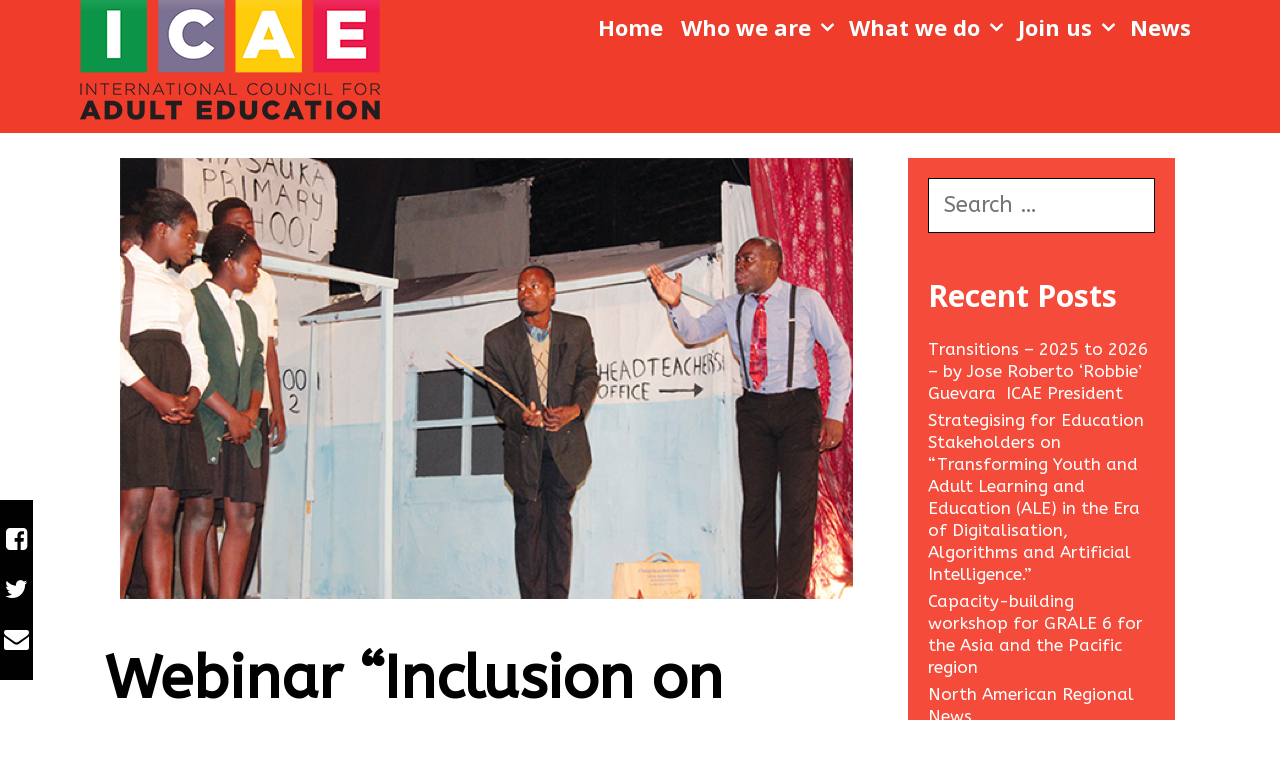

--- FILE ---
content_type: text/html; charset=UTF-8
request_url: https://icae.global/en/2018/03/webinar-about-inclusion-on-stage-a-zambian-theatre-case/
body_size: 114489
content:
<!DOCTYPE html>
<html dir="ltr" lang="en-US" prefix="og: https://ogp.me/ns#">
<head>
	<meta charset="UTF-8">
	<meta http-equiv="X-UA-Compatible" content="IE=edge" />
	<link rel="profile" href="http://gmpg.org/xfn/11">
	<title>Webinar “Inclusion on Stage – A Zambian theatre case” -</title>

		<!-- All in One SEO 4.9.1.1 - aioseo.com -->
	<meta name="description" content="Para el texto en castellano apriete aquí / Pour la version française appuyez ici 28th of March 2018, 09:00 (Zambian Time) in English language, with Daniel L. Mpolomoka and Selina Banda To complement the ICAE virtual seminar, we are also organizing a webinar. Daniel L. Mpolomoka,lecturer in the School of Education; and Selina Banda, lecturer in the Department of Adult Education," />
	<meta name="robots" content="max-image-preview:large" />
	<meta name="author" content="Ricarda"/>
	<link rel="canonical" href="https://icae.global/en/2018/03/webinar-about-inclusion-on-stage-a-zambian-theatre-case/" />
	<meta name="generator" content="All in One SEO (AIOSEO) 4.9.1.1" />
		<meta property="og:locale" content="en_US" />
		<meta property="og:site_name" content="-" />
		<meta property="og:type" content="article" />
		<meta property="og:title" content="Webinar “Inclusion on Stage – A Zambian theatre case” -" />
		<meta property="og:description" content="Para el texto en castellano apriete aquí / Pour la version française appuyez ici 28th of March 2018, 09:00 (Zambian Time) in English language, with Daniel L. Mpolomoka and Selina Banda To complement the ICAE virtual seminar, we are also organizing a webinar. Daniel L. Mpolomoka,lecturer in the School of Education; and Selina Banda, lecturer in the Department of Adult Education," />
		<meta property="og:url" content="https://icae.global/en/2018/03/webinar-about-inclusion-on-stage-a-zambian-theatre-case/" />
		<meta property="og:image" content="https://icae.global/en/wp-content/uploads/2017/06/cropped-ICAE-FINALE-stare-boje-Logo300-1.png" />
		<meta property="og:image:secure_url" content="https://icae.global/en/wp-content/uploads/2017/06/cropped-ICAE-FINALE-stare-boje-Logo300-1.png" />
		<meta property="article:published_time" content="2018-03-19T11:56:59+00:00" />
		<meta property="article:modified_time" content="2018-03-19T12:10:23+00:00" />
		<meta name="twitter:card" content="summary_large_image" />
		<meta name="twitter:title" content="Webinar “Inclusion on Stage – A Zambian theatre case” -" />
		<meta name="twitter:description" content="Para el texto en castellano apriete aquí / Pour la version française appuyez ici 28th of March 2018, 09:00 (Zambian Time) in English language, with Daniel L. Mpolomoka and Selina Banda To complement the ICAE virtual seminar, we are also organizing a webinar. Daniel L. Mpolomoka,lecturer in the School of Education; and Selina Banda, lecturer in the Department of Adult Education," />
		<meta name="twitter:image" content="https://icae.global/en/wp-content/uploads/2017/06/cropped-ICAE-FINALE-stare-boje-Logo300-1.png" />
		<script type="application/ld+json" class="aioseo-schema">
			{"@context":"https:\/\/schema.org","@graph":[{"@type":"BlogPosting","@id":"https:\/\/icae.global\/en\/2018\/03\/webinar-about-inclusion-on-stage-a-zambian-theatre-case\/#blogposting","name":"Webinar \u201cInclusion on Stage \u2013 A Zambian theatre case\u201d -","headline":"Webinar \u201cInclusion on Stage \u2013 A Zambian theatre case\u201d","author":{"@id":"https:\/\/icae.global\/en\/author\/ricarda\/#author"},"publisher":{"@id":"https:\/\/icae.global\/en\/#organization"},"image":{"@type":"ImageObject","url":"https:\/\/icae.global\/en\/wp-content\/uploads\/2018\/03\/Theatre-Group.png","width":733,"height":441},"datePublished":"2018-03-19T11:56:59+00:00","dateModified":"2018-03-19T12:10:23+00:00","inLanguage":"en-US","mainEntityOfPage":{"@id":"https:\/\/icae.global\/en\/2018\/03\/webinar-about-inclusion-on-stage-a-zambian-theatre-case\/#webpage"},"isPartOf":{"@id":"https:\/\/icae.global\/en\/2018\/03\/webinar-about-inclusion-on-stage-a-zambian-theatre-case\/#webpage"},"articleSection":"Events, News"},{"@type":"BreadcrumbList","@id":"https:\/\/icae.global\/en\/2018\/03\/webinar-about-inclusion-on-stage-a-zambian-theatre-case\/#breadcrumblist","itemListElement":[{"@type":"ListItem","@id":"https:\/\/icae.global\/en#listItem","position":1,"name":"Home","item":"https:\/\/icae.global\/en","nextItem":{"@type":"ListItem","@id":"https:\/\/icae.global\/en\/category\/news\/#listItem","name":"News"}},{"@type":"ListItem","@id":"https:\/\/icae.global\/en\/category\/news\/#listItem","position":2,"name":"News","item":"https:\/\/icae.global\/en\/category\/news\/","nextItem":{"@type":"ListItem","@id":"https:\/\/icae.global\/en\/2018\/03\/webinar-about-inclusion-on-stage-a-zambian-theatre-case\/#listItem","name":"Webinar \u201cInclusion on Stage \u2013 A Zambian theatre case\u201d"},"previousItem":{"@type":"ListItem","@id":"https:\/\/icae.global\/en#listItem","name":"Home"}},{"@type":"ListItem","@id":"https:\/\/icae.global\/en\/2018\/03\/webinar-about-inclusion-on-stage-a-zambian-theatre-case\/#listItem","position":3,"name":"Webinar \u201cInclusion on Stage \u2013 A Zambian theatre case\u201d","previousItem":{"@type":"ListItem","@id":"https:\/\/icae.global\/en\/category\/news\/#listItem","name":"News"}}]},{"@type":"Organization","@id":"https:\/\/icae.global\/en\/#organization","url":"https:\/\/icae.global\/en\/","logo":{"@type":"ImageObject","url":"https:\/\/icae.global\/en\/wp-content\/uploads\/2017\/06\/cropped-ICAE-FINALE-stare-boje-Logo300-1.png","@id":"https:\/\/icae.global\/en\/2018\/03\/webinar-about-inclusion-on-stage-a-zambian-theatre-case\/#organizationLogo","width":300,"height":133},"image":{"@id":"https:\/\/icae.global\/en\/2018\/03\/webinar-about-inclusion-on-stage-a-zambian-theatre-case\/#organizationLogo"}},{"@type":"Person","@id":"https:\/\/icae.global\/en\/author\/ricarda\/#author","url":"https:\/\/icae.global\/en\/author\/ricarda\/","name":"Ricarda","image":{"@type":"ImageObject","@id":"https:\/\/icae.global\/en\/2018\/03\/webinar-about-inclusion-on-stage-a-zambian-theatre-case\/#authorImage","url":"https:\/\/icae.global\/en\/wp-content\/plugins\/ultimate-member\/assets\/img\/default_avatar.jpg","width":96,"height":96,"caption":"Ricarda"}},{"@type":"WebPage","@id":"https:\/\/icae.global\/en\/2018\/03\/webinar-about-inclusion-on-stage-a-zambian-theatre-case\/#webpage","url":"https:\/\/icae.global\/en\/2018\/03\/webinar-about-inclusion-on-stage-a-zambian-theatre-case\/","name":"Webinar \u201cInclusion on Stage \u2013 A Zambian theatre case\u201d -","description":"Para el texto en castellano apriete aqu\u00ed \/ Pour la version fran\u00e7aise appuyez ici 28th of March 2018, 09:00 (Zambian Time) in English language, with Daniel L. Mpolomoka and Selina Banda To complement the ICAE virtual seminar, we are also organizing a webinar. Daniel L. Mpolomoka,lecturer in the School of Education; and Selina Banda, lecturer in the Department of Adult Education,","inLanguage":"en-US","isPartOf":{"@id":"https:\/\/icae.global\/en\/#website"},"breadcrumb":{"@id":"https:\/\/icae.global\/en\/2018\/03\/webinar-about-inclusion-on-stage-a-zambian-theatre-case\/#breadcrumblist"},"author":{"@id":"https:\/\/icae.global\/en\/author\/ricarda\/#author"},"creator":{"@id":"https:\/\/icae.global\/en\/author\/ricarda\/#author"},"image":{"@type":"ImageObject","url":"https:\/\/icae.global\/en\/wp-content\/uploads\/2018\/03\/Theatre-Group.png","@id":"https:\/\/icae.global\/en\/2018\/03\/webinar-about-inclusion-on-stage-a-zambian-theatre-case\/#mainImage","width":733,"height":441},"primaryImageOfPage":{"@id":"https:\/\/icae.global\/en\/2018\/03\/webinar-about-inclusion-on-stage-a-zambian-theatre-case\/#mainImage"},"datePublished":"2018-03-19T11:56:59+00:00","dateModified":"2018-03-19T12:10:23+00:00"},{"@type":"WebSite","@id":"https:\/\/icae.global\/en\/#website","url":"https:\/\/icae.global\/en\/","inLanguage":"en-US","publisher":{"@id":"https:\/\/icae.global\/en\/#organization"}}]}
		</script>
		<!-- All in One SEO -->

<script>window._wca = window._wca || [];</script>
<link rel='dns-prefetch' href='//stats.wp.com' />
<link rel='dns-prefetch' href='//fonts.googleapis.com' />
<link href='https://fonts.gstatic.com' crossorigin rel='preconnect' />
<link rel="alternate" type="application/rss+xml" title=" &raquo; Feed" href="https://icae.global/en/feed/" />
<link rel="alternate" type="application/rss+xml" title=" &raquo; Comments Feed" href="https://icae.global/en/comments/feed/" />
<link rel="alternate" type="text/calendar" title=" &raquo; iCal Feed" href="https://icae.global/en/events/?ical=1" />
<link rel="alternate" type="application/rss+xml" title=" &raquo; Webinar “Inclusion on Stage – A Zambian theatre case” Comments Feed" href="https://icae.global/en/2018/03/webinar-about-inclusion-on-stage-a-zambian-theatre-case/feed/" />
		<!-- This site uses the Google Analytics by ExactMetrics plugin v8.10.2 - Using Analytics tracking - https://www.exactmetrics.com/ -->
		<!-- Note: ExactMetrics is not currently configured on this site. The site owner needs to authenticate with Google Analytics in the ExactMetrics settings panel. -->
					<!-- No tracking code set -->
				<!-- / Google Analytics by ExactMetrics -->
				<!-- This site uses the Google Analytics by MonsterInsights plugin v9.11.1 - Using Analytics tracking - https://www.monsterinsights.com/ -->
							<script src="//www.googletagmanager.com/gtag/js?id=G-GSF2Y48LSH"  data-cfasync="false" data-wpfc-render="false" type="text/javascript" async></script>
			<script data-cfasync="false" data-wpfc-render="false" type="text/javascript">
				var mi_version = '9.11.1';
				var mi_track_user = true;
				var mi_no_track_reason = '';
								var MonsterInsightsDefaultLocations = {"page_location":"https:\/\/icae.global\/en\/2018\/03\/webinar-about-inclusion-on-stage-a-zambian-theatre-case\/"};
								if ( typeof MonsterInsightsPrivacyGuardFilter === 'function' ) {
					var MonsterInsightsLocations = (typeof MonsterInsightsExcludeQuery === 'object') ? MonsterInsightsPrivacyGuardFilter( MonsterInsightsExcludeQuery ) : MonsterInsightsPrivacyGuardFilter( MonsterInsightsDefaultLocations );
				} else {
					var MonsterInsightsLocations = (typeof MonsterInsightsExcludeQuery === 'object') ? MonsterInsightsExcludeQuery : MonsterInsightsDefaultLocations;
				}

								var disableStrs = [
										'ga-disable-G-GSF2Y48LSH',
									];

				/* Function to detect opted out users */
				function __gtagTrackerIsOptedOut() {
					for (var index = 0; index < disableStrs.length; index++) {
						if (document.cookie.indexOf(disableStrs[index] + '=true') > -1) {
							return true;
						}
					}

					return false;
				}

				/* Disable tracking if the opt-out cookie exists. */
				if (__gtagTrackerIsOptedOut()) {
					for (var index = 0; index < disableStrs.length; index++) {
						window[disableStrs[index]] = true;
					}
				}

				/* Opt-out function */
				function __gtagTrackerOptout() {
					for (var index = 0; index < disableStrs.length; index++) {
						document.cookie = disableStrs[index] + '=true; expires=Thu, 31 Dec 2099 23:59:59 UTC; path=/';
						window[disableStrs[index]] = true;
					}
				}

				if ('undefined' === typeof gaOptout) {
					function gaOptout() {
						__gtagTrackerOptout();
					}
				}
								window.dataLayer = window.dataLayer || [];

				window.MonsterInsightsDualTracker = {
					helpers: {},
					trackers: {},
				};
				if (mi_track_user) {
					function __gtagDataLayer() {
						dataLayer.push(arguments);
					}

					function __gtagTracker(type, name, parameters) {
						if (!parameters) {
							parameters = {};
						}

						if (parameters.send_to) {
							__gtagDataLayer.apply(null, arguments);
							return;
						}

						if (type === 'event') {
														parameters.send_to = monsterinsights_frontend.v4_id;
							var hookName = name;
							if (typeof parameters['event_category'] !== 'undefined') {
								hookName = parameters['event_category'] + ':' + name;
							}

							if (typeof MonsterInsightsDualTracker.trackers[hookName] !== 'undefined') {
								MonsterInsightsDualTracker.trackers[hookName](parameters);
							} else {
								__gtagDataLayer('event', name, parameters);
							}
							
						} else {
							__gtagDataLayer.apply(null, arguments);
						}
					}

					__gtagTracker('js', new Date());
					__gtagTracker('set', {
						'developer_id.dZGIzZG': true,
											});
					if ( MonsterInsightsLocations.page_location ) {
						__gtagTracker('set', MonsterInsightsLocations);
					}
										__gtagTracker('config', 'G-GSF2Y48LSH', {"forceSSL":"true","link_attribution":"true"} );
										window.gtag = __gtagTracker;										(function () {
						/* https://developers.google.com/analytics/devguides/collection/analyticsjs/ */
						/* ga and __gaTracker compatibility shim. */
						var noopfn = function () {
							return null;
						};
						var newtracker = function () {
							return new Tracker();
						};
						var Tracker = function () {
							return null;
						};
						var p = Tracker.prototype;
						p.get = noopfn;
						p.set = noopfn;
						p.send = function () {
							var args = Array.prototype.slice.call(arguments);
							args.unshift('send');
							__gaTracker.apply(null, args);
						};
						var __gaTracker = function () {
							var len = arguments.length;
							if (len === 0) {
								return;
							}
							var f = arguments[len - 1];
							if (typeof f !== 'object' || f === null || typeof f.hitCallback !== 'function') {
								if ('send' === arguments[0]) {
									var hitConverted, hitObject = false, action;
									if ('event' === arguments[1]) {
										if ('undefined' !== typeof arguments[3]) {
											hitObject = {
												'eventAction': arguments[3],
												'eventCategory': arguments[2],
												'eventLabel': arguments[4],
												'value': arguments[5] ? arguments[5] : 1,
											}
										}
									}
									if ('pageview' === arguments[1]) {
										if ('undefined' !== typeof arguments[2]) {
											hitObject = {
												'eventAction': 'page_view',
												'page_path': arguments[2],
											}
										}
									}
									if (typeof arguments[2] === 'object') {
										hitObject = arguments[2];
									}
									if (typeof arguments[5] === 'object') {
										Object.assign(hitObject, arguments[5]);
									}
									if ('undefined' !== typeof arguments[1].hitType) {
										hitObject = arguments[1];
										if ('pageview' === hitObject.hitType) {
											hitObject.eventAction = 'page_view';
										}
									}
									if (hitObject) {
										action = 'timing' === arguments[1].hitType ? 'timing_complete' : hitObject.eventAction;
										hitConverted = mapArgs(hitObject);
										__gtagTracker('event', action, hitConverted);
									}
								}
								return;
							}

							function mapArgs(args) {
								var arg, hit = {};
								var gaMap = {
									'eventCategory': 'event_category',
									'eventAction': 'event_action',
									'eventLabel': 'event_label',
									'eventValue': 'event_value',
									'nonInteraction': 'non_interaction',
									'timingCategory': 'event_category',
									'timingVar': 'name',
									'timingValue': 'value',
									'timingLabel': 'event_label',
									'page': 'page_path',
									'location': 'page_location',
									'title': 'page_title',
									'referrer' : 'page_referrer',
								};
								for (arg in args) {
																		if (!(!args.hasOwnProperty(arg) || !gaMap.hasOwnProperty(arg))) {
										hit[gaMap[arg]] = args[arg];
									} else {
										hit[arg] = args[arg];
									}
								}
								return hit;
							}

							try {
								f.hitCallback();
							} catch (ex) {
							}
						};
						__gaTracker.create = newtracker;
						__gaTracker.getByName = newtracker;
						__gaTracker.getAll = function () {
							return [];
						};
						__gaTracker.remove = noopfn;
						__gaTracker.loaded = true;
						window['__gaTracker'] = __gaTracker;
					})();
									} else {
										console.log("");
					(function () {
						function __gtagTracker() {
							return null;
						}

						window['__gtagTracker'] = __gtagTracker;
						window['gtag'] = __gtagTracker;
					})();
									}
			</script>
							<!-- / Google Analytics by MonsterInsights -->
		<script type="text/javascript">
/* <![CDATA[ */
window._wpemojiSettings = {"baseUrl":"https:\/\/s.w.org\/images\/core\/emoji\/15.0.3\/72x72\/","ext":".png","svgUrl":"https:\/\/s.w.org\/images\/core\/emoji\/15.0.3\/svg\/","svgExt":".svg","source":{"concatemoji":"https:\/\/icae.global\/en\/wp-includes\/js\/wp-emoji-release.min.js?ver=6.6.4"}};
/*! This file is auto-generated */
!function(i,n){var o,s,e;function c(e){try{var t={supportTests:e,timestamp:(new Date).valueOf()};sessionStorage.setItem(o,JSON.stringify(t))}catch(e){}}function p(e,t,n){e.clearRect(0,0,e.canvas.width,e.canvas.height),e.fillText(t,0,0);var t=new Uint32Array(e.getImageData(0,0,e.canvas.width,e.canvas.height).data),r=(e.clearRect(0,0,e.canvas.width,e.canvas.height),e.fillText(n,0,0),new Uint32Array(e.getImageData(0,0,e.canvas.width,e.canvas.height).data));return t.every(function(e,t){return e===r[t]})}function u(e,t,n){switch(t){case"flag":return n(e,"\ud83c\udff3\ufe0f\u200d\u26a7\ufe0f","\ud83c\udff3\ufe0f\u200b\u26a7\ufe0f")?!1:!n(e,"\ud83c\uddfa\ud83c\uddf3","\ud83c\uddfa\u200b\ud83c\uddf3")&&!n(e,"\ud83c\udff4\udb40\udc67\udb40\udc62\udb40\udc65\udb40\udc6e\udb40\udc67\udb40\udc7f","\ud83c\udff4\u200b\udb40\udc67\u200b\udb40\udc62\u200b\udb40\udc65\u200b\udb40\udc6e\u200b\udb40\udc67\u200b\udb40\udc7f");case"emoji":return!n(e,"\ud83d\udc26\u200d\u2b1b","\ud83d\udc26\u200b\u2b1b")}return!1}function f(e,t,n){var r="undefined"!=typeof WorkerGlobalScope&&self instanceof WorkerGlobalScope?new OffscreenCanvas(300,150):i.createElement("canvas"),a=r.getContext("2d",{willReadFrequently:!0}),o=(a.textBaseline="top",a.font="600 32px Arial",{});return e.forEach(function(e){o[e]=t(a,e,n)}),o}function t(e){var t=i.createElement("script");t.src=e,t.defer=!0,i.head.appendChild(t)}"undefined"!=typeof Promise&&(o="wpEmojiSettingsSupports",s=["flag","emoji"],n.supports={everything:!0,everythingExceptFlag:!0},e=new Promise(function(e){i.addEventListener("DOMContentLoaded",e,{once:!0})}),new Promise(function(t){var n=function(){try{var e=JSON.parse(sessionStorage.getItem(o));if("object"==typeof e&&"number"==typeof e.timestamp&&(new Date).valueOf()<e.timestamp+604800&&"object"==typeof e.supportTests)return e.supportTests}catch(e){}return null}();if(!n){if("undefined"!=typeof Worker&&"undefined"!=typeof OffscreenCanvas&&"undefined"!=typeof URL&&URL.createObjectURL&&"undefined"!=typeof Blob)try{var e="postMessage("+f.toString()+"("+[JSON.stringify(s),u.toString(),p.toString()].join(",")+"));",r=new Blob([e],{type:"text/javascript"}),a=new Worker(URL.createObjectURL(r),{name:"wpTestEmojiSupports"});return void(a.onmessage=function(e){c(n=e.data),a.terminate(),t(n)})}catch(e){}c(n=f(s,u,p))}t(n)}).then(function(e){for(var t in e)n.supports[t]=e[t],n.supports.everything=n.supports.everything&&n.supports[t],"flag"!==t&&(n.supports.everythingExceptFlag=n.supports.everythingExceptFlag&&n.supports[t]);n.supports.everythingExceptFlag=n.supports.everythingExceptFlag&&!n.supports.flag,n.DOMReady=!1,n.readyCallback=function(){n.DOMReady=!0}}).then(function(){return e}).then(function(){var e;n.supports.everything||(n.readyCallback(),(e=n.source||{}).concatemoji?t(e.concatemoji):e.wpemoji&&e.twemoji&&(t(e.twemoji),t(e.wpemoji)))}))}((window,document),window._wpemojiSettings);
/* ]]> */
</script>
<link rel='stylesheet' id='lalita-default-fonts-css' href='//fonts.googleapis.com/css?family=Hammersmith+One:regular|Noto+Serif:regular,700|Noto+Sans:regular,700' type='text/css' media='all' />
<link rel='stylesheet' id='lalita-fonts-css' href='//fonts.googleapis.com/css?family=ABeeZee:regular,italic|Open+Sans:300,300italic,regular,italic,600,600italic,700,700italic,800,800italic' type='text/css' media='all' />
<link rel='stylesheet' id='sbi_styles-css' href='https://icae.global/en/wp-content/plugins/instagram-feed/css/sbi-styles.min.css?ver=6.10.0' type='text/css' media='all' />
<style id='wp-emoji-styles-inline-css' type='text/css'>

	img.wp-smiley, img.emoji {
		display: inline !important;
		border: none !important;
		box-shadow: none !important;
		height: 1em !important;
		width: 1em !important;
		margin: 0 0.07em !important;
		vertical-align: -0.1em !important;
		background: none !important;
		padding: 0 !important;
	}
</style>
<link rel='stylesheet' id='wp-block-library-css' href='https://icae.global/en/wp-includes/css/dist/block-library/style.min.css?ver=6.6.4' type='text/css' media='all' />
<style id='wp-block-library-theme-inline-css' type='text/css'>
.wp-block-audio :where(figcaption){color:#555;font-size:13px;text-align:center}.is-dark-theme .wp-block-audio :where(figcaption){color:#ffffffa6}.wp-block-audio{margin:0 0 1em}.wp-block-code{border:1px solid #ccc;border-radius:4px;font-family:Menlo,Consolas,monaco,monospace;padding:.8em 1em}.wp-block-embed :where(figcaption){color:#555;font-size:13px;text-align:center}.is-dark-theme .wp-block-embed :where(figcaption){color:#ffffffa6}.wp-block-embed{margin:0 0 1em}.blocks-gallery-caption{color:#555;font-size:13px;text-align:center}.is-dark-theme .blocks-gallery-caption{color:#ffffffa6}:root :where(.wp-block-image figcaption){color:#555;font-size:13px;text-align:center}.is-dark-theme :root :where(.wp-block-image figcaption){color:#ffffffa6}.wp-block-image{margin:0 0 1em}.wp-block-pullquote{border-bottom:4px solid;border-top:4px solid;color:currentColor;margin-bottom:1.75em}.wp-block-pullquote cite,.wp-block-pullquote footer,.wp-block-pullquote__citation{color:currentColor;font-size:.8125em;font-style:normal;text-transform:uppercase}.wp-block-quote{border-left:.25em solid;margin:0 0 1.75em;padding-left:1em}.wp-block-quote cite,.wp-block-quote footer{color:currentColor;font-size:.8125em;font-style:normal;position:relative}.wp-block-quote.has-text-align-right{border-left:none;border-right:.25em solid;padding-left:0;padding-right:1em}.wp-block-quote.has-text-align-center{border:none;padding-left:0}.wp-block-quote.is-large,.wp-block-quote.is-style-large,.wp-block-quote.is-style-plain{border:none}.wp-block-search .wp-block-search__label{font-weight:700}.wp-block-search__button{border:1px solid #ccc;padding:.375em .625em}:where(.wp-block-group.has-background){padding:1.25em 2.375em}.wp-block-separator.has-css-opacity{opacity:.4}.wp-block-separator{border:none;border-bottom:2px solid;margin-left:auto;margin-right:auto}.wp-block-separator.has-alpha-channel-opacity{opacity:1}.wp-block-separator:not(.is-style-wide):not(.is-style-dots){width:100px}.wp-block-separator.has-background:not(.is-style-dots){border-bottom:none;height:1px}.wp-block-separator.has-background:not(.is-style-wide):not(.is-style-dots){height:2px}.wp-block-table{margin:0 0 1em}.wp-block-table td,.wp-block-table th{word-break:normal}.wp-block-table :where(figcaption){color:#555;font-size:13px;text-align:center}.is-dark-theme .wp-block-table :where(figcaption){color:#ffffffa6}.wp-block-video :where(figcaption){color:#555;font-size:13px;text-align:center}.is-dark-theme .wp-block-video :where(figcaption){color:#ffffffa6}.wp-block-video{margin:0 0 1em}:root :where(.wp-block-template-part.has-background){margin-bottom:0;margin-top:0;padding:1.25em 2.375em}
</style>
<link rel='stylesheet' id='aioseo/css/src/vue/standalone/blocks/table-of-contents/global.scss-css' href='https://icae.global/en/wp-content/plugins/all-in-one-seo-pack/dist/Lite/assets/css/table-of-contents/global.e90f6d47.css?ver=4.9.1.1' type='text/css' media='all' />
<style id='document-gallery-document-gallery-block-style-inline-css' type='text/css'>
.document-gallery .document-icon{text-align:center}.document-gallery .document-icon img{border:none;margin:0 auto;max-width:100%;width:89px}.document-gallery .document-icon a{font-size:10px;line-height:12px}.document-gallery .document-icon{margin:5px 0 0}.document-gallery .document-icon .title{display:block;text-align:center}.dg-paginate-wrapper .paginate{text-align:center}.document-gallery .document-icon{box-sizing:border-box;display:inline-block;overflow:hidden;vertical-align:top;width:var(--dg-icon-width)}.document-gallery .document-icon-row{padding:0;text-align:left;width:100%}.document-gallery .descriptions.document-icon-row .document-icon{float:left;max-width:115px;padding:0 3px 0 0;width:auto}.document-gallery .descriptions.document-icon-row{margin-bottom:1em;text-align:inherit;vertical-align:middle}.document-gallery .descriptions.document-icon-row img{max-width:100%;width:65px}.document-gallery .descriptions.document-icon-row:after,.document-gallery .descriptions.document-icon-row:before{content:"";display:table}.document-gallery .descriptions.document-icon-row:after{clear:both}.document-gallery .descriptions.document-icon-row{zoom:1}

</style>
<link rel='stylesheet' id='mediaelement-css' href='https://icae.global/en/wp-includes/js/mediaelement/mediaelementplayer-legacy.min.css?ver=4.2.17' type='text/css' media='all' />
<link rel='stylesheet' id='wp-mediaelement-css' href='https://icae.global/en/wp-includes/js/mediaelement/wp-mediaelement.min.css?ver=6.6.4' type='text/css' media='all' />
<style id='jetpack-sharing-buttons-style-inline-css' type='text/css'>
.jetpack-sharing-buttons__services-list{display:flex;flex-direction:row;flex-wrap:wrap;gap:0;list-style-type:none;margin:5px;padding:0}.jetpack-sharing-buttons__services-list.has-small-icon-size{font-size:12px}.jetpack-sharing-buttons__services-list.has-normal-icon-size{font-size:16px}.jetpack-sharing-buttons__services-list.has-large-icon-size{font-size:24px}.jetpack-sharing-buttons__services-list.has-huge-icon-size{font-size:36px}@media print{.jetpack-sharing-buttons__services-list{display:none!important}}.editor-styles-wrapper .wp-block-jetpack-sharing-buttons{gap:0;padding-inline-start:0}ul.jetpack-sharing-buttons__services-list.has-background{padding:1.25em 2.375em}
</style>
<style id='pdfemb-pdf-embedder-viewer-style-inline-css' type='text/css'>
.wp-block-pdfemb-pdf-embedder-viewer{max-width:none}

</style>
<style id='classic-theme-styles-inline-css' type='text/css'>
/*! This file is auto-generated */
.wp-block-button__link{color:#fff;background-color:#32373c;border-radius:9999px;box-shadow:none;text-decoration:none;padding:calc(.667em + 2px) calc(1.333em + 2px);font-size:1.125em}.wp-block-file__button{background:#32373c;color:#fff;text-decoration:none}
</style>
<style id='global-styles-inline-css' type='text/css'>
:root{--wp--preset--aspect-ratio--square: 1;--wp--preset--aspect-ratio--4-3: 4/3;--wp--preset--aspect-ratio--3-4: 3/4;--wp--preset--aspect-ratio--3-2: 3/2;--wp--preset--aspect-ratio--2-3: 2/3;--wp--preset--aspect-ratio--16-9: 16/9;--wp--preset--aspect-ratio--9-16: 9/16;--wp--preset--color--black: #000000;--wp--preset--color--cyan-bluish-gray: #abb8c3;--wp--preset--color--white: #ffffff;--wp--preset--color--pale-pink: #f78da7;--wp--preset--color--vivid-red: #cf2e2e;--wp--preset--color--luminous-vivid-orange: #ff6900;--wp--preset--color--luminous-vivid-amber: #fcb900;--wp--preset--color--light-green-cyan: #7bdcb5;--wp--preset--color--vivid-green-cyan: #00d084;--wp--preset--color--pale-cyan-blue: #8ed1fc;--wp--preset--color--vivid-cyan-blue: #0693e3;--wp--preset--color--vivid-purple: #9b51e0;--wp--preset--gradient--vivid-cyan-blue-to-vivid-purple: linear-gradient(135deg,rgba(6,147,227,1) 0%,rgb(155,81,224) 100%);--wp--preset--gradient--light-green-cyan-to-vivid-green-cyan: linear-gradient(135deg,rgb(122,220,180) 0%,rgb(0,208,130) 100%);--wp--preset--gradient--luminous-vivid-amber-to-luminous-vivid-orange: linear-gradient(135deg,rgba(252,185,0,1) 0%,rgba(255,105,0,1) 100%);--wp--preset--gradient--luminous-vivid-orange-to-vivid-red: linear-gradient(135deg,rgba(255,105,0,1) 0%,rgb(207,46,46) 100%);--wp--preset--gradient--very-light-gray-to-cyan-bluish-gray: linear-gradient(135deg,rgb(238,238,238) 0%,rgb(169,184,195) 100%);--wp--preset--gradient--cool-to-warm-spectrum: linear-gradient(135deg,rgb(74,234,220) 0%,rgb(151,120,209) 20%,rgb(207,42,186) 40%,rgb(238,44,130) 60%,rgb(251,105,98) 80%,rgb(254,248,76) 100%);--wp--preset--gradient--blush-light-purple: linear-gradient(135deg,rgb(255,206,236) 0%,rgb(152,150,240) 100%);--wp--preset--gradient--blush-bordeaux: linear-gradient(135deg,rgb(254,205,165) 0%,rgb(254,45,45) 50%,rgb(107,0,62) 100%);--wp--preset--gradient--luminous-dusk: linear-gradient(135deg,rgb(255,203,112) 0%,rgb(199,81,192) 50%,rgb(65,88,208) 100%);--wp--preset--gradient--pale-ocean: linear-gradient(135deg,rgb(255,245,203) 0%,rgb(182,227,212) 50%,rgb(51,167,181) 100%);--wp--preset--gradient--electric-grass: linear-gradient(135deg,rgb(202,248,128) 0%,rgb(113,206,126) 100%);--wp--preset--gradient--midnight: linear-gradient(135deg,rgb(2,3,129) 0%,rgb(40,116,252) 100%);--wp--preset--font-size--small: 13px;--wp--preset--font-size--medium: 20px;--wp--preset--font-size--large: 36px;--wp--preset--font-size--x-large: 42px;--wp--preset--font-family--inter: "Inter", sans-serif;--wp--preset--font-family--cardo: Cardo;--wp--preset--spacing--20: 0.44rem;--wp--preset--spacing--30: 0.67rem;--wp--preset--spacing--40: 1rem;--wp--preset--spacing--50: 1.5rem;--wp--preset--spacing--60: 2.25rem;--wp--preset--spacing--70: 3.38rem;--wp--preset--spacing--80: 5.06rem;--wp--preset--shadow--natural: 6px 6px 9px rgba(0, 0, 0, 0.2);--wp--preset--shadow--deep: 12px 12px 50px rgba(0, 0, 0, 0.4);--wp--preset--shadow--sharp: 6px 6px 0px rgba(0, 0, 0, 0.2);--wp--preset--shadow--outlined: 6px 6px 0px -3px rgba(255, 255, 255, 1), 6px 6px rgba(0, 0, 0, 1);--wp--preset--shadow--crisp: 6px 6px 0px rgba(0, 0, 0, 1);}:where(.is-layout-flex){gap: 0.5em;}:where(.is-layout-grid){gap: 0.5em;}body .is-layout-flex{display: flex;}.is-layout-flex{flex-wrap: wrap;align-items: center;}.is-layout-flex > :is(*, div){margin: 0;}body .is-layout-grid{display: grid;}.is-layout-grid > :is(*, div){margin: 0;}:where(.wp-block-columns.is-layout-flex){gap: 2em;}:where(.wp-block-columns.is-layout-grid){gap: 2em;}:where(.wp-block-post-template.is-layout-flex){gap: 1.25em;}:where(.wp-block-post-template.is-layout-grid){gap: 1.25em;}.has-black-color{color: var(--wp--preset--color--black) !important;}.has-cyan-bluish-gray-color{color: var(--wp--preset--color--cyan-bluish-gray) !important;}.has-white-color{color: var(--wp--preset--color--white) !important;}.has-pale-pink-color{color: var(--wp--preset--color--pale-pink) !important;}.has-vivid-red-color{color: var(--wp--preset--color--vivid-red) !important;}.has-luminous-vivid-orange-color{color: var(--wp--preset--color--luminous-vivid-orange) !important;}.has-luminous-vivid-amber-color{color: var(--wp--preset--color--luminous-vivid-amber) !important;}.has-light-green-cyan-color{color: var(--wp--preset--color--light-green-cyan) !important;}.has-vivid-green-cyan-color{color: var(--wp--preset--color--vivid-green-cyan) !important;}.has-pale-cyan-blue-color{color: var(--wp--preset--color--pale-cyan-blue) !important;}.has-vivid-cyan-blue-color{color: var(--wp--preset--color--vivid-cyan-blue) !important;}.has-vivid-purple-color{color: var(--wp--preset--color--vivid-purple) !important;}.has-black-background-color{background-color: var(--wp--preset--color--black) !important;}.has-cyan-bluish-gray-background-color{background-color: var(--wp--preset--color--cyan-bluish-gray) !important;}.has-white-background-color{background-color: var(--wp--preset--color--white) !important;}.has-pale-pink-background-color{background-color: var(--wp--preset--color--pale-pink) !important;}.has-vivid-red-background-color{background-color: var(--wp--preset--color--vivid-red) !important;}.has-luminous-vivid-orange-background-color{background-color: var(--wp--preset--color--luminous-vivid-orange) !important;}.has-luminous-vivid-amber-background-color{background-color: var(--wp--preset--color--luminous-vivid-amber) !important;}.has-light-green-cyan-background-color{background-color: var(--wp--preset--color--light-green-cyan) !important;}.has-vivid-green-cyan-background-color{background-color: var(--wp--preset--color--vivid-green-cyan) !important;}.has-pale-cyan-blue-background-color{background-color: var(--wp--preset--color--pale-cyan-blue) !important;}.has-vivid-cyan-blue-background-color{background-color: var(--wp--preset--color--vivid-cyan-blue) !important;}.has-vivid-purple-background-color{background-color: var(--wp--preset--color--vivid-purple) !important;}.has-black-border-color{border-color: var(--wp--preset--color--black) !important;}.has-cyan-bluish-gray-border-color{border-color: var(--wp--preset--color--cyan-bluish-gray) !important;}.has-white-border-color{border-color: var(--wp--preset--color--white) !important;}.has-pale-pink-border-color{border-color: var(--wp--preset--color--pale-pink) !important;}.has-vivid-red-border-color{border-color: var(--wp--preset--color--vivid-red) !important;}.has-luminous-vivid-orange-border-color{border-color: var(--wp--preset--color--luminous-vivid-orange) !important;}.has-luminous-vivid-amber-border-color{border-color: var(--wp--preset--color--luminous-vivid-amber) !important;}.has-light-green-cyan-border-color{border-color: var(--wp--preset--color--light-green-cyan) !important;}.has-vivid-green-cyan-border-color{border-color: var(--wp--preset--color--vivid-green-cyan) !important;}.has-pale-cyan-blue-border-color{border-color: var(--wp--preset--color--pale-cyan-blue) !important;}.has-vivid-cyan-blue-border-color{border-color: var(--wp--preset--color--vivid-cyan-blue) !important;}.has-vivid-purple-border-color{border-color: var(--wp--preset--color--vivid-purple) !important;}.has-vivid-cyan-blue-to-vivid-purple-gradient-background{background: var(--wp--preset--gradient--vivid-cyan-blue-to-vivid-purple) !important;}.has-light-green-cyan-to-vivid-green-cyan-gradient-background{background: var(--wp--preset--gradient--light-green-cyan-to-vivid-green-cyan) !important;}.has-luminous-vivid-amber-to-luminous-vivid-orange-gradient-background{background: var(--wp--preset--gradient--luminous-vivid-amber-to-luminous-vivid-orange) !important;}.has-luminous-vivid-orange-to-vivid-red-gradient-background{background: var(--wp--preset--gradient--luminous-vivid-orange-to-vivid-red) !important;}.has-very-light-gray-to-cyan-bluish-gray-gradient-background{background: var(--wp--preset--gradient--very-light-gray-to-cyan-bluish-gray) !important;}.has-cool-to-warm-spectrum-gradient-background{background: var(--wp--preset--gradient--cool-to-warm-spectrum) !important;}.has-blush-light-purple-gradient-background{background: var(--wp--preset--gradient--blush-light-purple) !important;}.has-blush-bordeaux-gradient-background{background: var(--wp--preset--gradient--blush-bordeaux) !important;}.has-luminous-dusk-gradient-background{background: var(--wp--preset--gradient--luminous-dusk) !important;}.has-pale-ocean-gradient-background{background: var(--wp--preset--gradient--pale-ocean) !important;}.has-electric-grass-gradient-background{background: var(--wp--preset--gradient--electric-grass) !important;}.has-midnight-gradient-background{background: var(--wp--preset--gradient--midnight) !important;}.has-small-font-size{font-size: var(--wp--preset--font-size--small) !important;}.has-medium-font-size{font-size: var(--wp--preset--font-size--medium) !important;}.has-large-font-size{font-size: var(--wp--preset--font-size--large) !important;}.has-x-large-font-size{font-size: var(--wp--preset--font-size--x-large) !important;}
:where(.wp-block-post-template.is-layout-flex){gap: 1.25em;}:where(.wp-block-post-template.is-layout-grid){gap: 1.25em;}
:where(.wp-block-columns.is-layout-flex){gap: 2em;}:where(.wp-block-columns.is-layout-grid){gap: 2em;}
:root :where(.wp-block-pullquote){font-size: 1.5em;line-height: 1.6;}
</style>
<link rel='stylesheet' id='contact-form-7-css' href='https://icae.global/en/wp-content/plugins/contact-form-7/includes/css/styles.css?ver=5.9.8' type='text/css' media='all' />
<link rel='stylesheet' id='document-gallery-css' href='https://icae.global/en/wp-content/plugins/document-gallery/src/assets/css/style.min.css?ver=5.0.0' type='text/css' media='all' />
<link rel='stylesheet' id='email-subscribers-css' href='https://icae.global/en/wp-content/plugins/email-subscribers/lite/public/css/email-subscribers-public.css?ver=5.9.11' type='text/css' media='all' />
<link rel='stylesheet' id='wpkoi-elements-css' href='https://icae.global/en/wp-content/plugins/lalita-premium/elementor/assets/css/wpkoi-elements.css?ver=3.4.5' type='text/css' media='all' />
<link rel='stylesheet' id='wpkoi_elements_elementor-slick-css-css' href='https://icae.global/en/wp-content/plugins/lalita-premium/elementor/assets/slick/slick.css?ver=6.6.4' type='text/css' media='all' />
<link rel='stylesheet' id='wpkoi-effects-style-css' href='https://icae.global/en/wp-content/plugins/lalita-premium/elementor/elements/effects/assets/effects.css?ver=3.4.5' type='text/css' media='all' />
<link rel='stylesheet' id='wpkoi-elements-skin-css' href='https://icae.global/en/wp-content/plugins/lalita-premium/elementor/assets/css/wpkoi-elements-skin.css?ver=3.4.5' type='text/css' media='all' />
<link rel='stylesheet' id='SFSImainCss-css' href='https://icae.global/en/wp-content/plugins/ultimate-social-media-icons/css/sfsi-style.css?ver=2.9.6' type='text/css' media='all' />
<link rel='stylesheet' id='woocommerce-layout-css' href='https://icae.global/en/wp-content/plugins/woocommerce/assets/css/woocommerce-layout.css?ver=9.3.5' type='text/css' media='all' />
<style id='woocommerce-layout-inline-css' type='text/css'>

	.infinite-scroll .woocommerce-pagination {
		display: none;
	}
</style>
<link rel='stylesheet' id='woocommerce-smallscreen-css' href='https://icae.global/en/wp-content/plugins/woocommerce/assets/css/woocommerce-smallscreen.css?ver=9.3.5' type='text/css' media='only screen and (max-width: 768px)' />
<link rel='stylesheet' id='woocommerce-general-css' href='https://icae.global/en/wp-content/plugins/woocommerce/assets/css/woocommerce.css?ver=9.3.5' type='text/css' media='all' />
<style id='woocommerce-inline-inline-css' type='text/css'>
.woocommerce form .form-row .required { visibility: visible; }
</style>
<link rel='stylesheet' id='tribe-events-v2-single-skeleton-css' href='https://icae.global/en/wp-content/plugins/the-events-calendar/build/css/tribe-events-single-skeleton.css?ver=6.15.12.2' type='text/css' media='all' />
<link rel='stylesheet' id='tribe-events-v2-single-skeleton-full-css' href='https://icae.global/en/wp-content/plugins/the-events-calendar/build/css/tribe-events-single-full.css?ver=6.15.12.2' type='text/css' media='all' />
<link rel='stylesheet' id='tec-events-elementor-widgets-base-styles-css' href='https://icae.global/en/wp-content/plugins/the-events-calendar/build/css/integrations/plugins/elementor/widgets/widget-base.css?ver=6.15.12.2' type='text/css' media='all' />
<link rel='stylesheet' id='lalita-style-grid-css' href='https://icae.global/en/wp-content/themes/lalita/css/unsemantic-grid.min.css?ver=1.4.5' type='text/css' media='all' />
<link rel='stylesheet' id='lalita-style-css' href='https://icae.global/en/wp-content/themes/lalita/style.min.css?ver=1.4.5' type='text/css' media='all' />
<style id='lalita-style-inline-css' type='text/css'>
.main-navigation .main-nav ul li a,.menu-toggle,.main-navigation .mobile-bar-items a{transition: line-height 300ms ease}
.slideout-navigation.main-navigation, .transparent-header #lalita-slideout-menu.main-navigation{background-color:#010101;}.slideout-navigation.main-navigation .main-nav ul li a{color:#ffffff;font-weight:400;text-transform:uppercase;font-size:28px;}.slideout-widget{color:#ffffff;}.slideout-navigation a{color:#ffffff;}.slideout-navigation.main-navigation ul ul{background-color:rgba(255,255,255,0);}.slideout-navigation.main-navigation .main-nav ul ul li a{font-size:27px;}.slideout-navigation.main-navigation .main-nav ul li:hover > a,.slideout-navigation.main-navigation .main-nav ul li:focus > a,.slideout-navigation.main-navigation .main-nav ul li.sfHover > a{color:#f54b3b;background-color:rgba(255,255,255,0);}.slideout-navigation.main-navigation .main-nav ul li[class*="current-menu-"] > a, .slideout-navigation.main-navigation .main-nav ul li[class*="current-menu-"] > a:hover,.slideout-navigation.main-navigation .main-nav ul li[class*="current-menu-"].sfHover > a{background-color:rgba(255,255,255,0);}
</style>
<link rel='stylesheet' id='lalita-mobile-style-css' href='https://icae.global/en/wp-content/themes/lalita/css/mobile.min.css?ver=1.4.5' type='text/css' media='all' />
<link rel='stylesheet' id='lalita-child-css' href='https://icae.global/en/wp-content/themes/kalidasa/style.css?ver=1728463243' type='text/css' media='all' />
<style id='lalita-child-inline-css' type='text/css'>
body{color:#010101;}a, a:visited{color:#f54b3b;text-decoration:none;}a:hover, a:focus, a:active{color:#010101;text-decoration:none;}body .grid-container{max-width:1120px;}body, button, input, select, textarea{font-family:"ABeeZee", sans-serif;}.top-bar{font-family:"Noto Serif";}.main-title{font-family:"Open Sans", sans-serif;}.site-description{font-family:inherit;}.page-header-blog-content h2{font-family:"Open Sans", sans-serif;font-weight:bold;}.page-header-blog-content p{font-family:"Noto Serif";}.main-navigation a, .menu-toggle{font-family:"Open Sans", sans-serif;font-weight:bold;}.main-navigation .main-nav ul ul li a{font-size:19px;}.widget-title, .sidebar .widget h2, .footer-widgets h2{font-family:"Noto Sans";}.sidebar .widget, .footer-widgets .widget{font-size:17px;}button:not(.menu-toggle),html input[type="button"],input[type="reset"],input[type="submit"],.button,.button:visited{font-family:"Hammersmith One";}h1{font-family:inherit;}h2{font-family:inherit;}h3{font-family:inherit;}h4{font-family:inherit;}h5{font-family:inherit;}h6{font-family:inherit;}.site-info{font-family:"ABeeZee", sans-serif;}.lalita-side-left-content{font-family:inherit;font-weight:700;font-size:25px;}.lalita-side-left-content svg{max-width:25px;height:25px;}.top-bar .lalita-socials-list svg{max-width:15px;height:15px;}@media (max-width:768px){.main-title{font-size:25px;}h1{font-size:30px;}h2{font-size:25px;}}@media (max-width:1024px){.main-navigation:not(.slideout-navigation) a{font-size:12px;}}@media (max-width:768px){.main-navigation:not(.slideout-navigation) a, .menu-toggle{font-size:18px;}.main-navigation:not(.slideout-navigation) .main-nav ul ul li a{font-size:15px;}}.top-bar{background-color:#f43322;color:#ffffff;}.top-bar a,.top-bar a:visited{color:#ffffff;}.top-bar a:hover{color:#f54b3b;}.site-header, .transparent-header.nav-below-header .site-header{background-color:#f03c2a;color:#eeeeee;}.site-header a,.site-header a:visited{color:#eeeeee;}.site-header a:hover{color:#eeeeee;}.main-title a,.main-title a:hover,.main-title a:visited{color:#ffffff;}.site-description{color:#eeeeee;}.main-navigation,.main-navigation ul ul,.transparent-header .main-navigation.is_stuck{background-color:#f03c2a;}.main-navigation .main-nav ul li a,.menu-toggle{color:#ffffff;}.navigation-effect-styleb #site-navigation .main-nav ul li.menu-item a::before,.navigation-effect-styleb #site-navigation .main-nav ul li.menu-item a::after,.navigation-effect-stylec #site-navigation .main-nav ul li.menu-item a::before,.navigation-effect-stylec #site-navigation .main-nav ul li.menu-item a::after{background-color:#ffffff;}.main-navigation .main-nav ul li:hover > a,.main-navigation .main-nav ul li:focus > a, .main-navigation .main-nav ul li.sfHover > a{color:#010101;}.navigation-effect-styleb #site-navigation .main-nav ul li.menu-item a:hover::before,.navigation-effect-styleb #site-navigation .main-nav ul li.menu-item a:hover::after,.navigation-effect-stylec #site-navigation .main-nav ul li.menu-item a:hover::before,.navigation-effect-stylec #site-navigation .main-nav ul li.menu-item a:hover::after{background-color:#010101;}button.menu-toggle:hover,button.menu-toggle:focus,.main-navigation .mobile-bar-items a,.main-navigation .mobile-bar-items a:hover,.main-navigation .mobile-bar-items a:focus{color:#ffffff;}.inside-navigation .search-form input[type="search"]:focus{color:#010101;}.main-navigation ul ul{background-color:#010101;}.main-navigation .main-nav ul ul li a{color:#ffffff;}.main-navigation .main-nav ul ul li:hover > a,.main-navigation .main-nav ul ul li:focus > a,.main-navigation .main-nav ul ul li.sfHover > a{color:#f54b3b;}.page-header-blog{background-color:#f54b3b;}.page-header-blog-content h2{color:#ffffff;text-shadow:0px 0px 12px rgba(0,0,0,0);}.page-header-blog-content p{color:#010101;}.page-header-blog-content a.button{color:#010101;}.page-header-blog-content a.button{background-color:#ffffff;}.page-header-blog-content a.button:hover{color:#010101;}.page-header-blog-content a.button:hover{background-color:#ffffff;}.sidebar .widget{color:#ffffff;background-color:#f54b3b;}.sidebar .widget a,.sidebar .widget a:visited{color:#ffffff;}.sidebar .widget a:hover{color:#010101;}.sidebar .widget .widget-title, .sidebar .widget h2{color:#ffffff;}.footer-widgets{color:#ffffff;background-color:#f54b3b;}.footer-widgets h1,.footer-widgets h2,.footer-widgets h3{color:#ffffff;}.footer-widgets a,.footer-widgets a:visited{color:#ffffff;}.footer-widgets a:hover{color:#010101;}.footer-widgets .widget-title, .footer-widgets h2{color:#ffffff;}.site-info{color:#ffffff;background-color:#f54b3b;}.site-info a,.site-info a:visited{color:#ffffff;}.site-info a:hover{color:#f54b3b;}input[type="text"],input[type="email"],input[type="url"],input[type="password"],input[type="search"],input[type="tel"],input[type="number"],textarea,select{color:#0a0a0a;background-color:#ffffff;border-color:#000000;}input[type="text"]:focus,input[type="email"]:focus,input[type="url"]:focus,input[type="password"]:focus,input[type="search"]:focus,input[type="tel"]:focus,input[type="number"]:focus,textarea:focus,select:focus{color:#f54b3b;background-color:#222222;border-color:#555555;}button,html input[type="button"],input[type="reset"],input[type="submit"],a.button,a.button:visited,header .main-navigation .main-nav ul li a.wpkoi-nav-btn{color:#010101;background-color:#ffffff;}button:hover,html input[type="button"]:hover,input[type="reset"]:hover,input[type="submit"]:hover,a.button:hover,button:focus,html input[type="button"]:focus,input[type="reset"]:focus,input[type="submit"]:focus,a.button:focus,header .main-navigation .main-nav ul li a.wpkoi-nav-btn:hover{color:#010101;background-color:#ffffff;}.lalita-back-to-top,.lalita-back-to-top:visited{background-color:#12b51c;color:#ffffff;}.lalita-back-to-top:hover,.lalita-back-to-top:focus{background-color:#f54b3b;color:#ffffff;}.lalita-side-left-content .lalita-side-left-socials ul,.lalita-side-left-content .lalita-side-left-text{color:#ffffff;background-color:#010101;}.lalita-side-left-content a{color:#ffffff;}.lalita-side-left-content a svg{fill:#ffffff;}.top-bar .lalita-socials-list a svg{fill:#ffffff;}.lalita-side-left-content a:hover{color:#f54b3b;}.lalita-side-left-content a:hover svg{fill:#f54b3b;}.top-bar .lalita-socials-list a:hover svg{fill:#f54b3b;}@media (min-width:768px){.transparent-header .site-header{width:calc(100% - 0px - 0px) !important;}}@media (max-width:768px){.separate-containers .inside-article, .separate-containers .comments-area, .separate-containers .page-header, .separate-containers .paging-navigation, .one-container .site-content, .inside-page-header{padding:15px;}}.lalita-side-left-content{margin:500px 0px 0px 0px;}.nav-float-right .is_stuck.main-navigation{width:calc(100% - 0px - 0px) !important;}@media (max-width:768px){body{padding:0px;}}.main-navigation ul ul{top:auto;}.inside-navigation .search-form, .inside-navigation .search-form input{height:100%;}.rtl .menu-item-has-children .dropdown-menu-toggle{padding-left:9px;}.rtl .main-navigation .main-nav ul li.menu-item-has-children > a{padding-right:9px;}@media (min-width: 769px) and (max-width: 1024px),(min-width:1025px){.main-navigation.sticky-navigation-transition .main-nav > ul > li > a,.sticky-navigation-transition .menu-toggle,.main-navigation.sticky-navigation-transition .mobile-bar-items a{line-height:65px;}.main-navigation.sticky-navigation-transition .navigation-logo img{height:65px;}}.navigation-search, .navigation-search input{height:100%;}
</style>
<link rel='stylesheet' id='font-awesome-css' href='https://icae.global/en/wp-content/plugins/elementor/assets/lib/font-awesome/css/font-awesome.min.css?ver=4.7.0' type='text/css' media='all' />
<link rel='stylesheet' id='lalita-blog-css' href='https://icae.global/en/wp-content/plugins/lalita-premium/blog/functions/css/style-min.css?ver=2.2.0' type='text/css' media='all' />
<link rel='stylesheet' id='lalita-sticky-css' href='https://icae.global/en/wp-content/plugins/lalita-premium/menu-plus/functions/css/sticky.min.css?ver=2.2.0' type='text/css' media='all' />
<link rel='stylesheet' id='lalita-mobile-header-css' href='https://icae.global/en/wp-content/plugins/lalita-premium/menu-plus/functions/css/mobile-header.min.css?ver=2.2.0' type='text/css' media='all' />
<link rel='stylesheet' id='lalita-woocommerce-css' href='https://icae.global/en/wp-content/plugins/lalita-premium/woocommerce/functions/css/woocommerce.min.css?ver=2.2.0' type='text/css' media='all' />
<style id='lalita-woocommerce-inline-css' type='text/css'>
.woocommerce ul.products li.product .woocommerce-LoopProduct-link h2, .woocommerce ul.products li.product .woocommerce-loop-category__title{font-weight:600;text-transform:none;font-size:22px;}.woocommerce .up-sells ul.products li.product .woocommerce-LoopProduct-link h2, .woocommerce .cross-sells ul.products li.product .woocommerce-LoopProduct-link h2, .woocommerce .related ul.products li.product .woocommerce-LoopProduct-link h2{font-size:22px;}.woocommerce #respond input#submit, .woocommerce a.button, .woocommerce button.button, .woocommerce input.button{color:#010101;background-color:#ffffff;font-weight:400;text-transform:none;font-size:22px;}.woocommerce #respond input#submit:hover, .woocommerce a.button:hover, .woocommerce button.button:hover, .woocommerce input.button:hover{color:#010101;background-color:#ffffff;}.woocommerce #respond input#submit.alt, .woocommerce a.button.alt, .woocommerce button.button.alt, .woocommerce input.button.alt, .woocommerce #respond input#submit.alt.disabled, .woocommerce #respond input#submit.alt.disabled:hover, .woocommerce #respond input#submit.alt:disabled, .woocommerce #respond input#submit.alt:disabled:hover, .woocommerce #respond input#submit.alt:disabled[disabled], .woocommerce #respond input#submit.alt:disabled[disabled]:hover, .woocommerce a.button.alt.disabled, .woocommerce a.button.alt.disabled:hover, .woocommerce a.button.alt:disabled, .woocommerce a.button.alt:disabled:hover, .woocommerce a.button.alt:disabled[disabled], .woocommerce a.button.alt:disabled[disabled]:hover, .woocommerce button.button.alt.disabled, .woocommerce button.button.alt.disabled:hover, .woocommerce button.button.alt:disabled, .woocommerce button.button.alt:disabled:hover, .woocommerce button.button.alt:disabled[disabled], .woocommerce button.button.alt:disabled[disabled]:hover, .woocommerce input.button.alt.disabled, .woocommerce input.button.alt.disabled:hover, .woocommerce input.button.alt:disabled, .woocommerce input.button.alt:disabled:hover, .woocommerce input.button.alt:disabled[disabled], .woocommerce input.button.alt:disabled[disabled]:hover{color:#010101;background-color:#ffffff;}.woocommerce #respond input#submit.alt:hover, .woocommerce a.button.alt:hover, .woocommerce button.button.alt:hover, .woocommerce input.button.alt:hover{color:#010101;background-color:#ffffff;}.woocommerce .star-rating span:before, .woocommerce .star-rating:before{color:#f54b3b;}.woocommerce span.onsale{background-color:#010101;color:#ffffff;}.woocommerce ul.products li.product .price, .woocommerce div.product p.price{color:#f54b3b;}.woocommerce div.product .woocommerce-tabs ul.tabs li a{color:#010101;}.woocommerce div.product .woocommerce-tabs ul.tabs li a:hover, .woocommerce div.product .woocommerce-tabs ul.tabs li.active a{color:#f54b3b;}.woocommerce-message{background-color:#0b9444;color:#ffffff;}div.woocommerce-message a.button, div.woocommerce-message a.button:focus, div.woocommerce-message a.button:hover, div.woocommerce-message a, div.woocommerce-message a:focus, div.woocommerce-message a:hover{color:#ffffff;}.woocommerce-info{background-color:#1e73be;color:#ffffff;}div.woocommerce-info a.button, div.woocommerce-info a.button:focus, div.woocommerce-info a.button:hover, div.woocommerce-info a, div.woocommerce-info a:focus, div.woocommerce-info a:hover{color:#ffffff;}.woocommerce-error{background-color:#e8626d;color:#ffffff;}div.woocommerce-error a.button, div.woocommerce-error a.button:focus, div.woocommerce-error a.button:hover, div.woocommerce-error a, div.woocommerce-error a:focus, div.woocommerce-error a:hover{color:#ffffff;}.woocommerce-product-details__short-description{color:#010101;}
</style>
<link rel='stylesheet' id='lalita-woocommerce-mobile-css' href='https://icae.global/en/wp-content/plugins/lalita-premium/woocommerce/functions/css/woocommerce-mobile.min.css?ver=2.2.0' type='text/css' media='(max-width:768px)' />
<link rel='stylesheet' id='lalita-premium-icons-css' href='https://icae.global/en/wp-content/plugins/lalita-premium/general/icons/icons.min.css?ver=2.2.0' type='text/css' media='all' />
<link rel='stylesheet' id='um_modal-css' href='https://icae.global/en/wp-content/plugins/ultimate-member/assets/css/um-modal.min.css?ver=2.11.0' type='text/css' media='all' />
<link rel='stylesheet' id='um_ui-css' href='https://icae.global/en/wp-content/plugins/ultimate-member/assets/libs/jquery-ui/jquery-ui.min.css?ver=1.13.2' type='text/css' media='all' />
<link rel='stylesheet' id='um_tipsy-css' href='https://icae.global/en/wp-content/plugins/ultimate-member/assets/libs/tipsy/tipsy.min.css?ver=1.0.0a' type='text/css' media='all' />
<link rel='stylesheet' id='um_raty-css' href='https://icae.global/en/wp-content/plugins/ultimate-member/assets/libs/raty/um-raty.min.css?ver=2.6.0' type='text/css' media='all' />
<link rel='stylesheet' id='select2-css' href='https://icae.global/en/wp-content/plugins/ultimate-member/assets/libs/select2/select2.min.css?ver=4.0.13' type='text/css' media='all' />
<link rel='stylesheet' id='um_fileupload-css' href='https://icae.global/en/wp-content/plugins/ultimate-member/assets/css/um-fileupload.min.css?ver=2.11.0' type='text/css' media='all' />
<link rel='stylesheet' id='um_confirm-css' href='https://icae.global/en/wp-content/plugins/ultimate-member/assets/libs/um-confirm/um-confirm.min.css?ver=1.0' type='text/css' media='all' />
<link rel='stylesheet' id='um_datetime-css' href='https://icae.global/en/wp-content/plugins/ultimate-member/assets/libs/pickadate/default.min.css?ver=3.6.2' type='text/css' media='all' />
<link rel='stylesheet' id='um_datetime_date-css' href='https://icae.global/en/wp-content/plugins/ultimate-member/assets/libs/pickadate/default.date.min.css?ver=3.6.2' type='text/css' media='all' />
<link rel='stylesheet' id='um_datetime_time-css' href='https://icae.global/en/wp-content/plugins/ultimate-member/assets/libs/pickadate/default.time.min.css?ver=3.6.2' type='text/css' media='all' />
<link rel='stylesheet' id='um_fonticons_ii-css' href='https://icae.global/en/wp-content/plugins/ultimate-member/assets/libs/legacy/fonticons/fonticons-ii.min.css?ver=2.11.0' type='text/css' media='all' />
<link rel='stylesheet' id='um_fonticons_fa-css' href='https://icae.global/en/wp-content/plugins/ultimate-member/assets/libs/legacy/fonticons/fonticons-fa.min.css?ver=2.11.0' type='text/css' media='all' />
<link rel='stylesheet' id='um_fontawesome-css' href='https://icae.global/en/wp-content/plugins/ultimate-member/assets/css/um-fontawesome.min.css?ver=6.5.2' type='text/css' media='all' />
<link rel='stylesheet' id='um_common-css' href='https://icae.global/en/wp-content/plugins/ultimate-member/assets/css/common.min.css?ver=2.11.0' type='text/css' media='all' />
<link rel='stylesheet' id='um_responsive-css' href='https://icae.global/en/wp-content/plugins/ultimate-member/assets/css/um-responsive.min.css?ver=2.11.0' type='text/css' media='all' />
<link rel='stylesheet' id='um_styles-css' href='https://icae.global/en/wp-content/plugins/ultimate-member/assets/css/um-styles.min.css?ver=2.11.0' type='text/css' media='all' />
<link rel='stylesheet' id='um_crop-css' href='https://icae.global/en/wp-content/plugins/ultimate-member/assets/libs/cropper/cropper.min.css?ver=1.6.1' type='text/css' media='all' />
<link rel='stylesheet' id='um_profile-css' href='https://icae.global/en/wp-content/plugins/ultimate-member/assets/css/um-profile.min.css?ver=2.11.0' type='text/css' media='all' />
<link rel='stylesheet' id='um_account-css' href='https://icae.global/en/wp-content/plugins/ultimate-member/assets/css/um-account.min.css?ver=2.11.0' type='text/css' media='all' />
<link rel='stylesheet' id='um_misc-css' href='https://icae.global/en/wp-content/plugins/ultimate-member/assets/css/um-misc.min.css?ver=2.11.0' type='text/css' media='all' />
<link rel='stylesheet' id='um_default_css-css' href='https://icae.global/en/wp-content/plugins/ultimate-member/assets/css/um-old-default.min.css?ver=2.11.0' type='text/css' media='all' />
		<script type="text/javascript">
			ajaxurl = typeof(ajaxurl) !== 'string' ? 'https://icae.global/en/wp-admin/admin-ajax.php' : ajaxurl;
		</script>
		<script type="text/javascript" src="https://icae.global/en/wp-includes/js/jquery/jquery.min.js?ver=3.7.1" id="jquery-core-js"></script>
<script type="text/javascript" src="https://icae.global/en/wp-includes/js/jquery/jquery-migrate.min.js?ver=3.4.1" id="jquery-migrate-js"></script>
<script type="text/javascript" src="https://icae.global/en/wp-content/plugins/google-analytics-for-wordpress/assets/js/frontend-gtag.min.js?ver=9.11.1" id="monsterinsights-frontend-script-js" async="async" data-wp-strategy="async"></script>
<script data-cfasync="false" data-wpfc-render="false" type="text/javascript" id='monsterinsights-frontend-script-js-extra'>/* <![CDATA[ */
var monsterinsights_frontend = {"js_events_tracking":"true","download_extensions":"doc,pdf,ppt,zip,xls,docx,pptx,xlsx","inbound_paths":"[{\"path\":\"\\\/go\\\/\",\"label\":\"affiliate\"},{\"path\":\"\\\/recommend\\\/\",\"label\":\"affiliate\"}]","home_url":"https:\/\/icae.global\/en","hash_tracking":"false","v4_id":"G-GSF2Y48LSH"};/* ]]> */
</script>
<script type="text/javascript" src="https://icae.global/en/wp-content/plugins/woocommerce/assets/js/jquery-blockui/jquery.blockUI.min.js?ver=2.7.0-wc.9.3.5" id="jquery-blockui-js" defer="defer" data-wp-strategy="defer"></script>
<script type="text/javascript" id="wc-add-to-cart-js-extra">
/* <![CDATA[ */
var wc_add_to_cart_params = {"ajax_url":"\/en\/wp-admin\/admin-ajax.php","wc_ajax_url":"\/en\/?wc-ajax=%%endpoint%%","i18n_view_cart":"View cart","cart_url":"https:\/\/icae.global\/en","is_cart":"","cart_redirect_after_add":"no"};
/* ]]> */
</script>
<script type="text/javascript" src="https://icae.global/en/wp-content/plugins/woocommerce/assets/js/frontend/add-to-cart.min.js?ver=9.3.5" id="wc-add-to-cart-js" defer="defer" data-wp-strategy="defer"></script>
<script type="text/javascript" src="https://icae.global/en/wp-content/plugins/woocommerce/assets/js/js-cookie/js.cookie.min.js?ver=2.1.4-wc.9.3.5" id="js-cookie-js" defer="defer" data-wp-strategy="defer"></script>
<script type="text/javascript" id="woocommerce-js-extra">
/* <![CDATA[ */
var woocommerce_params = {"ajax_url":"\/en\/wp-admin\/admin-ajax.php","wc_ajax_url":"\/en\/?wc-ajax=%%endpoint%%"};
/* ]]> */
</script>
<script type="text/javascript" src="https://icae.global/en/wp-content/plugins/woocommerce/assets/js/frontend/woocommerce.min.js?ver=9.3.5" id="woocommerce-js" defer="defer" data-wp-strategy="defer"></script>
<script type="text/javascript" src="https://stats.wp.com/s-202603.js" id="woocommerce-analytics-js" defer="defer" data-wp-strategy="defer"></script>
<script type="text/javascript" src="https://icae.global/en/wp-content/plugins/ultimate-member/assets/js/um-gdpr.min.js?ver=2.11.0" id="um-gdpr-js"></script>
<link rel="https://api.w.org/" href="https://icae.global/en/wp-json/" /><link rel="alternate" title="JSON" type="application/json" href="https://icae.global/en/wp-json/wp/v2/post/947" /><link rel="EditURI" type="application/rsd+xml" title="RSD" href="https://icae.global/en/xmlrpc.php?rsd" />
<meta name="generator" content="WordPress 6.6.4" />
<meta name="generator" content="WooCommerce 9.3.5" />
<link rel='shortlink' href='https://icae.global/en/?p=947' />
<link rel="alternate" title="oEmbed (JSON)" type="application/json+oembed" href="https://icae.global/en/wp-json/oembed/1.0/embed?url=https%3A%2F%2Ficae.global%2Fen%2F2018%2F03%2Fwebinar-about-inclusion-on-stage-a-zambian-theatre-case%2F" />
<link rel="alternate" title="oEmbed (XML)" type="text/xml+oembed" href="https://icae.global/en/wp-json/oembed/1.0/embed?url=https%3A%2F%2Ficae.global%2Fen%2F2018%2F03%2Fwebinar-about-inclusion-on-stage-a-zambian-theatre-case%2F&#038;format=xml" />
<meta name="follow.[base64]" content="ZCEkh13SapTe4w8J7lb7"/><meta name="tec-api-version" content="v1"><meta name="tec-api-origin" content="https://icae.global/en"><link rel="alternate" href="https://icae.global/en/wp-json/tribe/events/v1/" /><link rel="pingback" href="https://icae.global/en/xmlrpc.php">
<meta name="viewport" content="width=device-width, initial-scale=1">	<noscript><style>.woocommerce-product-gallery{ opacity: 1 !important; }</style></noscript>
	<meta name="generator" content="Elementor 3.33.3; features: additional_custom_breakpoints; settings: css_print_method-external, google_font-enabled, font_display-auto">
			<style>
				.e-con.e-parent:nth-of-type(n+4):not(.e-lazyloaded):not(.e-no-lazyload),
				.e-con.e-parent:nth-of-type(n+4):not(.e-lazyloaded):not(.e-no-lazyload) * {
					background-image: none !important;
				}
				@media screen and (max-height: 1024px) {
					.e-con.e-parent:nth-of-type(n+3):not(.e-lazyloaded):not(.e-no-lazyload),
					.e-con.e-parent:nth-of-type(n+3):not(.e-lazyloaded):not(.e-no-lazyload) * {
						background-image: none !important;
					}
				}
				@media screen and (max-height: 640px) {
					.e-con.e-parent:nth-of-type(n+2):not(.e-lazyloaded):not(.e-no-lazyload),
					.e-con.e-parent:nth-of-type(n+2):not(.e-lazyloaded):not(.e-no-lazyload) * {
						background-image: none !important;
					}
				}
			</style>
			<style id='wp-fonts-local' type='text/css'>
@font-face{font-family:Inter;font-style:normal;font-weight:300 900;font-display:fallback;src:url('https://icae.global/en/wp-content/plugins/woocommerce/assets/fonts/Inter-VariableFont_slnt,wght.woff2') format('woff2');font-stretch:normal;}
@font-face{font-family:Cardo;font-style:normal;font-weight:400;font-display:fallback;src:url('https://icae.global/en/wp-content/plugins/woocommerce/assets/fonts/cardo_normal_400.woff2') format('woff2');}
</style>
		<style type="text/css" id="wp-custom-css">
			.footer-widget-2 h2{margin-bottom:0}		</style>
		</head>

<body itemtype='https://schema.org/Blog' itemscope='itemscope' class="post-template-default single single-post postid-947 single-format-standard wp-custom-logo wp-embed-responsive theme-lalita post-image-above-header post-image-aligned-center sticky-menu-slide sticky-enabled both-sticky-menu mobile-header sfsi_actvite_theme_flat woocommerce-no-js tribe-no-js page-template-kalidasa kalidasa-img-effect kalidasa-logo-effect kalidasa-top-border kalidasa-scrollbar-style  featured-image-active right-sidebar nav-float-right fluid-header one-container active-footer-widgets-3 nav-aligned-right header-aligned-left dropdown-hover navigation-effect-styled elementor-default elementor-kit-1425">
	<a class="screen-reader-text skip-link" href="#content" title="Skip to content">Skip to content</a>		<header itemtype="https://schema.org/WPHeader" itemscope="itemscope" id="masthead" class="site-header" style="background-image: url()">
			<div class="inside-header grid-container grid-parent">
            	<div class="header-content-h">
				<div class="site-logo">
				<a href="https://icae.global/en/" title="" rel="home">
					<img  class="header-image" src="https://icae.global/en/wp-content/uploads/2017/06/cropped-ICAE-FINALE-stare-boje-Logo300-1.png" title="" />
				</a>
			</div>		<nav itemtype="https://schema.org/SiteNavigationElement" itemscope="itemscope" id="site-navigation" class=" main-navigation">
			<div class="inside-navigation grid-container grid-parent">
								<button class="menu-toggle" aria-controls="primary-menu" aria-expanded="false">
										<span class="mobile-menu">Menu</span>
				</button>
				<div id="primary-menu" class="main-nav"><ul id="menu-primary" class=" menu sf-menu"><li id="menu-item-2272" class="menu-item menu-item-type-custom menu-item-object-custom menu-item-home menu-item-2272"><a href="http://icae.global/en/" data-hover="Home">Home</a></li>
<li id="menu-item-2274" class="menu-item menu-item-type-post_type menu-item-object-page menu-item-has-children menu-item-2274"><a href="https://icae.global/en/about/" data-hover="Who we are">Who we are<span role="presentation" class="dropdown-menu-toggle"></span></a>
<ul class="sub-menu">
	<li id="menu-item-6253" class="menu-item menu-item-type-post_type menu-item-object-page menu-item-has-children menu-item-6253"><a href="https://icae.global/en/about/" data-hover="Who we are">Who we are<span role="presentation" class="dropdown-menu-toggle"></span></a>
	<ul class="sub-menu">
		<li id="menu-item-6256" class="menu-item menu-item-type-post_type menu-item-object-page menu-item-6256"><a href="https://icae.global/en/about/structure/secretariat/" data-hover="Secretariat">Secretariat</a></li>
		<li id="menu-item-6255" class="menu-item menu-item-type-post_type menu-item-object-page menu-item-6255"><a href="https://icae.global/en/about/structure/executive-committee/" data-hover="Executive Committee">Executive Committee</a></li>
		<li id="menu-item-6260" class="menu-item menu-item-type-post_type menu-item-object-page menu-item-6260"><a href="https://icae.global/en/members/" data-hover="Members">Members</a></li>
	</ul>
</li>
	<li id="menu-item-2282" class="menu-item menu-item-type-post_type menu-item-object-page menu-item-2282"><a href="https://icae.global/en/about/history-of-icae/" data-hover="History of ICAE">History of ICAE</a></li>
</ul>
</li>
<li id="menu-item-2286" class="menu-item menu-item-type-post_type menu-item-object-page menu-item-has-children menu-item-2286"><a href="https://icae.global/en/activities/" data-hover="What we do">What we do<span role="presentation" class="dropdown-menu-toggle"></span></a>
<ul class="sub-menu">
	<li id="menu-item-6294" class="menu-item menu-item-type-custom menu-item-object-custom menu-item-6294"><a href="https://icae.global/en/activities/#policy" data-hover="Policy and Advocacy">Policy and Advocacy</a></li>
	<li id="menu-item-6295" class="menu-item menu-item-type-custom menu-item-object-custom menu-item-6295"><a href="https://icae.global/en/activities/#projects" data-hover="Projects">Projects</a></li>
	<li id="menu-item-6296" class="menu-item menu-item-type-custom menu-item-object-custom menu-item-6296"><a href="https://icae.global/en/activities/#capacity" data-hover="Capacity Building">Capacity Building</a></li>
	<li id="menu-item-6297" class="menu-item menu-item-type-custom menu-item-object-custom menu-item-6297"><a href="https://icae.global/en/activities/#publications" data-hover="Publications and Research">Publications and Research</a></li>
</ul>
</li>
<li id="menu-item-2303" class="menu-item menu-item-type-post_type menu-item-object-page menu-item-has-children menu-item-2303"><a href="https://icae.global/en/join-us/" data-hover="Join us">Join us<span role="presentation" class="dropdown-menu-toggle"></span></a>
<ul class="sub-menu">
	<li id="menu-item-6341" class="menu-item menu-item-type-post_type menu-item-object-page menu-item-has-children menu-item-6341"><a href="https://icae.global/en/join-us/" data-hover="Join us">Join us<span role="presentation" class="dropdown-menu-toggle"></span></a>
	<ul class="sub-menu">
		<li id="menu-item-2302" class="menu-item menu-item-type-post_type menu-item-object-page menu-item-2302"><a href="https://icae.global/en/members/subscribe/" data-hover="Subscribe">Subscribe</a></li>
	</ul>
</li>
	<li id="menu-item-2306" class="menu-item menu-item-type-post_type menu-item-object-page menu-item-2306"><a href="https://icae.global/en/donors/" data-hover="Donors">Donors</a></li>
</ul>
</li>
<li id="menu-item-6359" class="menu-item menu-item-type-post_type menu-item-object-page current_page_parent menu-item-6359"><a href="https://icae.global/en/blog-2/" data-hover="News">News</a></li>
</ul></div>			</div><!-- .inside-navigation -->
		</nav><!-- #site-navigation -->
		                </div><!-- .header-content-h -->
			</div><!-- .inside-header -->
		</header><!-- #masthead -->
				<nav itemtype="http://schema.org/SiteNavigationElement" itemscope="itemscope" id="mobile-header" class="main-navigation mobile-header-navigation">
			<div class="inside-navigation grid-container grid-parent">
								<button class="menu-toggle" aria-controls="mobile-menu" aria-expanded="false">
										<span class="mobile-menu">Menu</span>
				</button>
				<div id="mobile-menu" class="main-nav"><ul id="menu-primary-1" class=" menu sf-menu"><li class="menu-item menu-item-type-custom menu-item-object-custom menu-item-home menu-item-2272"><a href="http://icae.global/en/" data-hover="Home">Home</a></li>
<li class="menu-item menu-item-type-post_type menu-item-object-page menu-item-has-children menu-item-2274"><a href="https://icae.global/en/about/" data-hover="Who we are">Who we are<span role="presentation" class="dropdown-menu-toggle"></span></a>
<ul class="sub-menu">
	<li class="menu-item menu-item-type-post_type menu-item-object-page menu-item-has-children menu-item-6253"><a href="https://icae.global/en/about/" data-hover="Who we are">Who we are<span role="presentation" class="dropdown-menu-toggle"></span></a>
	<ul class="sub-menu">
		<li class="menu-item menu-item-type-post_type menu-item-object-page menu-item-6256"><a href="https://icae.global/en/about/structure/secretariat/" data-hover="Secretariat">Secretariat</a></li>
		<li class="menu-item menu-item-type-post_type menu-item-object-page menu-item-6255"><a href="https://icae.global/en/about/structure/executive-committee/" data-hover="Executive Committee">Executive Committee</a></li>
		<li class="menu-item menu-item-type-post_type menu-item-object-page menu-item-6260"><a href="https://icae.global/en/members/" data-hover="Members">Members</a></li>
	</ul>
</li>
	<li class="menu-item menu-item-type-post_type menu-item-object-page menu-item-2282"><a href="https://icae.global/en/about/history-of-icae/" data-hover="History of ICAE">History of ICAE</a></li>
</ul>
</li>
<li class="menu-item menu-item-type-post_type menu-item-object-page menu-item-has-children menu-item-2286"><a href="https://icae.global/en/activities/" data-hover="What we do">What we do<span role="presentation" class="dropdown-menu-toggle"></span></a>
<ul class="sub-menu">
	<li class="menu-item menu-item-type-custom menu-item-object-custom menu-item-6294"><a href="https://icae.global/en/activities/#policy" data-hover="Policy and Advocacy">Policy and Advocacy</a></li>
	<li class="menu-item menu-item-type-custom menu-item-object-custom menu-item-6295"><a href="https://icae.global/en/activities/#projects" data-hover="Projects">Projects</a></li>
	<li class="menu-item menu-item-type-custom menu-item-object-custom menu-item-6296"><a href="https://icae.global/en/activities/#capacity" data-hover="Capacity Building">Capacity Building</a></li>
	<li class="menu-item menu-item-type-custom menu-item-object-custom menu-item-6297"><a href="https://icae.global/en/activities/#publications" data-hover="Publications and Research">Publications and Research</a></li>
</ul>
</li>
<li class="menu-item menu-item-type-post_type menu-item-object-page menu-item-has-children menu-item-2303"><a href="https://icae.global/en/join-us/" data-hover="Join us">Join us<span role="presentation" class="dropdown-menu-toggle"></span></a>
<ul class="sub-menu">
	<li class="menu-item menu-item-type-post_type menu-item-object-page menu-item-has-children menu-item-6341"><a href="https://icae.global/en/join-us/" data-hover="Join us">Join us<span role="presentation" class="dropdown-menu-toggle"></span></a>
	<ul class="sub-menu">
		<li class="menu-item menu-item-type-post_type menu-item-object-page menu-item-2302"><a href="https://icae.global/en/members/subscribe/" data-hover="Subscribe">Subscribe</a></li>
	</ul>
</li>
	<li class="menu-item menu-item-type-post_type menu-item-object-page menu-item-2306"><a href="https://icae.global/en/donors/" data-hover="Donors">Donors</a></li>
</ul>
</li>
<li class="menu-item menu-item-type-post_type menu-item-object-page current_page_parent menu-item-6359"><a href="https://icae.global/en/blog-2/" data-hover="News">News</a></li>
</ul></div>			</div><!-- .inside-navigation -->
		</nav><!-- #site-navigation -->
		
	<div id="page" class="hfeed site grid-container container grid-parent">
		<div id="content" class="site-content">
			
	<div id="primary" class="content-area grid-parent mobile-grid-100 grid-75 tablet-grid-75">
		<main id="main" class="site-main">
			
<article id="post-947" class="post-947 post type-post status-publish format-standard has-post-thumbnail hentry category-events category-news" itemtype='https://schema.org/CreativeWork' itemscope='itemscope'>
	<div class="inside-article">
		<div class="featured-image  page-header-image-single ">
			<img fetchpriority="high" width="733" height="441" src="https://icae.global/en/wp-content/uploads/2018/03/Theatre-Group.png" class="attachment-full size-full" alt="" itemprop="image" decoding="async" srcset="https://icae.global/en/wp-content/uploads/2018/03/Theatre-Group.png 733w, https://icae.global/en/wp-content/uploads/2018/03/Theatre-Group-600x361.png 600w, https://icae.global/en/wp-content/uploads/2018/03/Theatre-Group-300x180.png 300w" sizes="(max-width: 733px) 100vw, 733px" />
		</div>
		<header class="entry-header">
			<h1 class="entry-title" itemprop="headline">Webinar “Inclusion on Stage – A Zambian theatre case”</h1>			<div class="entry-meta">
				<span class="posted-on"><a href="https://icae.global/en/2018/03/webinar-about-inclusion-on-stage-a-zambian-theatre-case/" title="11:56 am" rel="bookmark"><time class="updated" datetime="2018-03-19T12:10:23+00:00" itemprop="dateModified">March 19, 2018</time><time class="entry-date published" datetime="2018-03-19T11:56:59+00:00" itemprop="datePublished">March 19, 2018</time></a></span> <span class="byline"><span class="author vcard" itemtype="https://schema.org/Person" itemscope="itemscope" itemprop="author">by <a class="url fn n" href="https://icae.global/en/author/ricarda/" title="View all posts by Ricarda" rel="author" itemprop="url"><span class="author-name" itemprop="name">Ricarda</span></a></span></span>			</div><!-- .entry-meta -->
				</header><!-- .entry-header -->

		
		<div class="entry-content" itemprop="text">
			<p style="text-align: center;"><span style="font-size: 10pt;">Para el texto en castellano apriete<a href="#section1"> aquí</a> / Pour la version française appuyez<a href="#section2"> ici</a></span></p>
<p><strong>28<sup>th</sup> of March 2018, 09:00 (Zambian Time)  </strong><strong>in English language, with Daniel L. Mpolomoka and Selina Banda</strong></p>
<p><img decoding="async" class="size-medium wp-image-948 alignright" src="http://icae.global/en/wp-content/uploads/2018/03/Unbenannt-12.23.17-300x190.jpg" alt="" width="300" height="190" srcset="https://icae.global/en/wp-content/uploads/2018/03/Unbenannt-12.23.17-300x190.jpg 300w, https://icae.global/en/wp-content/uploads/2018/03/Unbenannt-12.23.17-600x380.jpg 600w, https://icae.global/en/wp-content/uploads/2018/03/Unbenannt-12.23.17-768x487.jpg 768w, https://icae.global/en/wp-content/uploads/2018/03/Unbenannt-12.23.17.jpg 1000w" sizes="(max-width: 300px) 100vw, 300px" /></p>
<p>To complement the ICAE virtual seminar, we are also organizing a webinar. <strong>Daniel L. Mpolomoka</strong>,lecturer in the School of Education; and <strong>Selina Banda</strong>, lecturer in the Department of Adult Education, both at the Zambian Open University (ZAOU), have agreed to participate.</p>
<p>During the webinar, Daniel and Selina will present and discuss their article on “Inclusion on Stage – A Zambian theatre case” (available online at the</p>
<p>journal´s website in <a href="https://www.dvv-international.de/en/adult-education-and-development/editions/aed-842017-inclusion-and-diversity/section-3-method/inclusion-on-stage-a-zambian-theatre-case/">English</a>, <a href="https://www.dvv-international.de/fr/education-des-adultes-et-developpement/numeros/ead-842017-inclusion-et-diversite/section-3-methode/lintegration-sur-scene-avec-le-theatre-zambien/?no_cache=1">French,</a> <a href="https://www.dvv-international.de/es/educacion-de-adultos-y-desarrollo/ediciones/ead-842017-inclusion-y-diversidad/section-3-metodo/inclusion-en-el-escenario-un-caso-de-zambia-basado-en-el-teatro/?no_cache=1">Spanish</a>), written for this years´ AED edition. They analyse how “Theatre for Development (TfD)” initiates understanding and contributes towards transforming people’s lives by encouraging them to share ideas and act collectively.</p>
<p>You can follow the presentation and discussion on the 28<sup>th</sup> of March, 09:00 (Zambian time). The webinar runs on the zoom.us, which you can access through a normal web browser, or through the zoom.us app. Technical support is available if you need it. Register for the webinar <a href="https://zoom.us/webinar/register/WN_bkPepFzAR4y6Xl22Nopc0w">here.</a> Deadline for registration is 27<sup>th</sup> of March.</p>
<p>For any further questions, please do not hesitate to contact Ricarda Motschilnig (<a href="mailto:policy@icae.global">policy@icae.global</a>). <a id="section1"></a><span id="more-947"></span></p>
<p>____________________________________________________________________________</p>
<h2 style="text-align: center;"><span style="color: #008000;"><strong>Seminario virtual con Daniel L. Mpolomoka y Selina Banda sobre “Inclusión en escena: un caso de teatro de Zambia”</strong></span></h2>
<p><strong>28 de marzo de 2018, 9:00 h (Hora de Zambia) </strong><strong>en inglés</strong></p>
<p>Como complemento el seminario virtual 2018, también estamos organizando un seminario virtual. <strong>Daniel L. Mpolomoka</strong>, profesor de la Facultad de Educación; y <strong>Selina Banda</strong>, profesora del Departamento de Educación de Adultos, ambos de la Universidad Abierta de Zambia (ZAOU), aceptaron participar.</p>
<p>Durante el seminario virtual, Daniel y Selina presentarán y discutirán su artículo sobre &#8220;Inclusión en escena &#8211; Un caso de teatro de Zambia&#8221; (disponible en línea en el sitio web de la revista en <a href="https://www.dvv-international.de/en/adult-education-and-development/editions/aed-842017-inclusion-and-diversity/section-3-method/inclusion-on-stage-a-zambian-theatre-case/">Inglés</a>, <a href="https://www.dvv-international.de/fr/education-des-adultes-et-developpement/numeros/ead-842017-inclusion-et-diversite/section-3-methode/lintegration-sur-scene-avec-le-theatre-zambien/?no_cache=1">Francés,</a> <a href="https://www.dvv-international.de/es/educacion-de-adultos-y-desarrollo/ediciones/ead-842017-inclusion-y-diversidad/section-3-metodo/inclusion-en-el-escenario-un-caso-de-zambia-basado-en-el-teatro/?no_cache=1">Español</a>), escrito para la edición de la AED de este año. Analizan cómo el &#8220;Teatro para el Desarrollo (TpD)&#8221; inicia la comprensión y contribuye a transformar las vidas de las personas animándolas a compartir ideas y actuar colectivamente.</p>
<p>Podrá seguir la presentación y la discusión el 28 de marzo, a las 9:00 h (hora de Zambia). El seminario web se desarrolla en zoom.us, al que puede acceder a través de un navegador web normal o a través de la aplicación de zoom.us. Si necesita soporte técnico, está disponible. Regístrese para el seminario <a href="https://zoom.us/webinar/register/WN_bkPepFzAR4y6Xl22Nopc0w">aquí</a>. La fecha límite para la inscripción es el 27 de marzo.</p>
<p>Si tiene alguna consulta, no dude en ponerse en contacto con Ricarda Motschilnig (<a href="mailto:policy@icae.global">policy@icae.global</a>).<a id="section2"></a><!--more--></p>
<p>______________________________________________________________________</p>
<h2 style="text-align: center;"><span style="color: #800000;"><strong>Webinaire avec Daniel L. Mpolomoka et Selina Banda sur « Inclusion sur scène &#8211; Un cas de théâtre zambien »</strong></span></h2>
<p><strong>Le 28 mars 2018, 09h00 (Heure de la Zambie) </strong><strong>en anglais</strong></p>
<p>Pour compléter el séminaire virtuel, nous sommes en train d&#8217;organiser également un webinaire. <strong>Daniel L. Mpolomoka</strong>, professeur d&#8217;université à l&#8217;École d&#8217;éducation; et <strong>Selina Banda</strong>, professeur d&#8217;université  au Département de l&#8217;éducation des adultes de l&#8217;Université ouverte de Zambie (ZAOU), ont accepté d&#8217;y participer.</p>
<p>Pendant le webinaire, Daniel et Selina présenteront et discuteront leur article sur « Inclusion sur scène &#8211; Un cas de théâtre zambien » (disponible en ligne sur le site de la revue en <a href="https://www.dvv-international.de/en/adult-education-and-development/editions/aed-842017-inclusion-and-diversity/section-3-method/inclusion-on-stage-a-zambian-theatre-case/">Anglais</a>, <a href="https://www.dvv-international.de/fr/education-des-adultes-et-developpement/numeros/ead-842017-inclusion-et-diversite/section-3-methode/lintegration-sur-scene-avec-le-theatre-zambien/?no_cache=1">Français,</a> <a href="https://www.dvv-international.de/es/educacion-de-adultos-y-desarrollo/ediciones/ead-842017-inclusion-y-diversidad/section-3-metodo/inclusion-en-el-escenario-un-caso-de-zambia-basado-en-el-teatro/?no_cache=1">Espagnol</a>), écrit pour l&#8217;édition de l&#8217;EAD de cette année.  Ils analysent comment « Le théâtre pour le développement (TpD) » initie la compréhension et contribue à transformer la vie des gens en les encourageant à partager leurs idées et à agir collectivement.</p>
<p>Vous pouvez suivre la présentation et le débat le 28 mars, à 09h00 (heure de la Zambie). Le webinaire se développe sur zoom.us, que vous pouvez accéder via un navigateur Web normal ou via l&#8217;application zoom.us. Un support technique est disponible si vous en avez besoin. Inscrivez-vous au webinaire <a href="https://zoom.us/webinar/register/WN_bkPepFzAR4y6Xl22Nopc0w">ici</a>. La date limite d&#8217;inscription est le 27 mars.</p>
<p>Pour toute autre question, n&#8217;hésitez pas à contacter Ricarda Motschilnig (<a href="mailto:policy@icae.global">policy@icae.global</a>).</p>
<p>_________________________________</p>
<p>These are the links to the AED 84/2017 publication in three languages:<br />
<a href="https://www.dvv-international.de/adult-education-and-development/editions/aed-842017-inclusion-and-diversity/">English</a><br />
<a href="https://www.dvv-international.de/fr/education-des-adultes-et-developpement/numeros/ead-842017-inclusion-et-diversite/?no_cache=1">Français</a><br />
<a href="https://www.dvv-international.de/es/educacion-de-adultos-y-desarrollo/ediciones/ead-842017-inclusion-y-diversidad/?no_cache=1">Español</a></p>
<p>Estos son los links para acceder a la publicación en tres idiomas:<br />
<a href="https://www.dvv-international.de/adult-education-and-development/editions/aed-842017-inclusion-and-diversity/">Inglés</a><br />
<a href="https://www.dvv-international.de/fr/education-des-adultes-et-developpement/numeros/ead-842017-inclusion-et-diversite/?no_cache=1">Francés</a><br />
<a href="https://www.dvv-international.de/es/educacion-de-adultos-y-desarrollo/ediciones/ead-842017-inclusion-y-diversidad/?no_cache=1">Español</a></p>
<p>Voici les liens vers la publication en trois langues:<br />
<a href="https://www.dvv-international.de/adult-education-and-development/editions/aed-842017-inclusion-and-diversity/">Anglais </a><br />
<a href="https://www.dvv-international.de/fr/education-des-adultes-et-developpement/numeros/ead-842017-inclusion-et-diversite/?no_cache=1">Français</a><br />
<a href="https://www.dvv-international.de/es/educacion-de-adultos-y-desarrollo/ediciones/ead-842017-inclusion-y-diversidad/?no_cache=1">Espagnol</a></p>
<p>&nbsp;</p>
<p>&nbsp;</p>
		</div><!-- .entry-content -->

					<footer class="entry-meta">
				<span class="cat-links"><span class="screen-reader-text">Categories </span><a href="https://icae.global/en/category/events/" rel="category tag">Events</a>, <a href="https://icae.global/en/category/news/" rel="category tag">News</a></span>						<nav id="nav-below" class="post-navigation">
			<span class="screen-reader-text">Post navigation</span>

			<div class="nav-previous"><span class="prev" title="Previous"><a href="https://icae.global/en/2018/03/webinar-building-the-capacity-of-adult-educators-to-create-inclusive-classrooms/" rel="prev">Webinar &#8220;Building the capacity of Adult Educators to create Inclusive Classrooms&#8221;</a></span></div><div class="nav-next"><span class="next" title="Next"><a href="https://icae.global/en/2018/03/eaea-grundtvig-award-2018-on-cooperations-and-partnerships/" rel="next">EAEA Grundtvig Award 2018 on Cooperations and Partnerships</a></span></div>		</nav><!-- #nav-below -->
					</footer><!-- .entry-meta -->
			</div><!-- .inside-article -->
</article><!-- #post-## -->

					<div class="comments-area">
						<div id="comments">

		<div id="respond" class="comment-respond">
		<h3 id="reply-title" class="comment-reply-title">Leave a Comment <small><a rel="nofollow" id="cancel-comment-reply-link" href="/en/2018/03/webinar-about-inclusion-on-stage-a-zambian-theatre-case/#respond" style="display:none;">Cancel reply</a></small></h3><p class="must-log-in">You must be <a href="https://icae.global/en/wp-login.php?redirect_to=https%3A%2F%2Ficae.global%2Fen%2F2018%2F03%2Fwebinar-about-inclusion-on-stage-a-zambian-theatre-case%2F">logged in</a> to post a comment.</p>	</div><!-- #respond -->
	
</div><!-- #comments -->
					</div>

							</main><!-- #main -->
	</div><!-- #primary -->

	<div id="right-sidebar" itemtype="https://schema.org/WPSideBar" itemscope="itemscope" class="widget-area grid-25 tablet-grid-25 grid-parent sidebar">
	<div class="inside-right-sidebar">
		<aside id="search-2" class="widget inner-padding widget_search"><form method="get" class="search-form" action="https://icae.global/en/">
	<label>
		<span class="screen-reader-text">Search for:</span>
		<input type="search" class="search-field" placeholder="Search &hellip;" value="" name="s" title="Search for:">
	</label>
	<input type="submit" class="search-submit" value="Search">
</form>
</aside>
		<aside id="recent-posts-2" class="widget inner-padding widget_recent_entries">
		<h2 class="widget-title">Recent Posts</h2>
		<ul>
											<li>
					<a href="https://icae.global/en/2026/01/transitions-2025-to-2026-by-jose-roberto-robbie-guevara-icae-president/">Transitions &#8211; 2025 to 2026 &#8211; by Jose Roberto &#8216;Robbie&#8217; Guevara  ICAE President</a>
									</li>
											<li>
					<a href="https://icae.global/en/2026/01/strategising-for-education-stakeholders-on-transforming-youth-and-adult-learning-and-education-ale-in-the-era-of-digitalisation-algorithms-and-artificial-intelligence/">Strategising for Education Stakeholders on “Transforming Youth and Adult Learning and Education (ALE) in the Era of Digitalisation, Algorithms and Artificial Intelligence.”</a>
									</li>
											<li>
					<a href="https://icae.global/en/2026/01/capacity-building-workshop-for-grale-6-for-the-asia-and-the-pacific-region/">Capacity-building workshop for GRALE 6 for the Asia and the Pacific region</a>
									</li>
											<li>
					<a href="https://icae.global/en/2026/01/north-american-regional-news/">North American Regional News</a>
									</li>
											<li>
					<a href="https://icae.global/en/2026/01/strengthening-educational-systems-through-a-lifelong-learning-perspective-civil-society-reflections/">Strengthening Educational Systems through a Lifelong Learning Perspective: Civil Society Reflections</a>
									</li>
					</ul>

		</aside><aside id="categories-2" class="widget inner-padding widget_categories"><h2 class="widget-title">Categories</h2>
			<ul>
					<li class="cat-item cat-item-63"><a href="https://icae.global/en/category/confintea-vii/">CONFINTEA VII</a>
</li>
	<li class="cat-item cat-item-5"><a href="https://icae.global/en/category/events/">Events</a>
</li>
	<li class="cat-item cat-item-66"><a href="https://icae.global/en/category/general-assembly-2023/">General Assembly 2023</a>
</li>
	<li class="cat-item cat-item-67"><a href="https://icae.global/en/category/ialla-2023/">IALLA 2023</a>
</li>
	<li class="cat-item cat-item-2"><a href="https://icae.global/en/category/icae/">ICAE</a>
</li>
	<li class="cat-item cat-item-4"><a href="https://icae.global/en/category/news/">News</a>
</li>
	<li class="cat-item cat-item-3"><a href="https://icae.global/en/category/partners/">Partners</a>
</li>
	<li class="cat-item cat-item-72"><a href="https://icae.global/en/category/post-formats/">Post Formats</a>
</li>
	<li class="cat-item cat-item-1"><a href="https://icae.global/en/category/uncategorized/">Uncategorized</a>
</li>
	<li class="cat-item cat-item-19"><a href="https://icae.global/en/category/voices-raising/">Voices Raising</a>
</li>
	<li class="cat-item cat-item-64"><a href="https://icae.global/en/category/we-are-ale-news/">We Are Ale News</a>
</li>
	<li class="cat-item cat-item-73"><a href="https://icae.global/en/category/wordpress/">WordPress</a>
</li>
			</ul>

			</aside>	</div><!-- .inside-right-sidebar -->
</div><!-- #secondary -->

	</div><!-- #content -->
</div><!-- #page -->


<div class="site-footer  ">
				<div id="footer-widgets" class="site footer-widgets">
				<div class="footer-widgets-container grid-container grid-parent">
					<div class="inside-footer-widgets">
							<div class="footer-widget-1 grid-parent grid-33 tablet-grid-50 mobile-grid-100">
		<aside id="wpkoi_hero_widget-1" class="widget inner-padding widget_wpkoi_hero_widget"><div class="widget-hero">			<div class="widget-hero-heading"><h2 class="widget-title">Get Involved!</h2><p class="widget-hero-subtitle">Your involvement helps drive impactful advocacy and education initiatives on a global scale.</p></div><a href="https://icae.global/en/join-us/" class="button">Learn more</a></div></aside>	</div>
		<div class="footer-widget-2 grid-parent grid-33 tablet-grid-50 mobile-grid-100">
		<aside id="text-16" class="widget inner-padding widget_text"><h2 class="widget-title">Contact</h2>			<div class="textwidget"><p>For any inquiries or to stay connected with ICAE, you can reach us via email, follow us on social media or send us a letter to our physical address.</p>
<p>Email: secretariat@icae.global</p>
<p>Address (for letters):<br />
International Council for Adult Education<br />
(Medjunarodni savet za obrazovanje odraslih)<br />
Garsije Lorke 9, Palilula<br />
11060 BEOGRAD<br />
Serbia</p>
</div>
		</aside>	</div>
		<div class="footer-widget-3 grid-parent grid-33 tablet-grid-50 mobile-grid-100">
		<aside id="block-22" class="widget inner-padding widget_block"><h2 class="wp-block-heading">Follow Us on Social Media</h2></aside>	</div>
						</div>
				</div>
			</div>
				<footer class="site-info" itemtype="https://schema.org/WPFooter" itemscope="itemscope">
			<div class="inside-site-info grid-container grid-parent">
								<div class="copyright-bar">
					&copy; 2026 ICAE | Website design by EAEA, eaea.org				</div>
			</div>
		</footer><!-- .site-info -->
		</div><!-- .site-footer -->

<a title="Scroll back to top" rel="nofollow" href="#" class="lalita-back-to-top" style="opacity:0;visibility:hidden;" data-scroll-speed="400" data-start-scroll="300">
				<span class="screen-reader-text">Scroll back to top</span>
			</a>    <div class="lalita-side-left-content">
                <div class="lalita-side-left-socials">
            <div class="lalita-social-bar">
    	<ul class="lalita-socials-list">
                	<li><a href="https://www.facebook.com/ICAEGlobal" target="_blank"><i class="fa fa-facebook-square"></i></a></li>
                        	<li><a href="https://x.com/ICAEGlobal" target="_blank"><i class="fa fa-twitter"></i></a></li>
                                                                                                                	<li><a href="mailto:secretariat@icae.global"><i class="fa fa-envelope"></i></a></li>
                </ul>
    </div>    
	        </div>
                    </div>
    
<div id="um_upload_single" style="display:none;"></div>

<div id="um_view_photo" style="display:none;">
	<a href="javascript:void(0);" data-action="um_remove_modal" class="um-modal-close" aria-label="Close view photo modal">
		<i class="um-faicon-times"></i>
	</a>

	<div class="um-modal-body photo">
		<div class="um-modal-photo"></div>
	</div>
</div>
                <!--facebook like and share js -->
                <div id="fb-root"></div>
                <script>
                    (function(d, s, id) {
                        var js, fjs = d.getElementsByTagName(s)[0];
                        if (d.getElementById(id)) return;
                        js = d.createElement(s);
                        js.id = id;
                        js.src = "https://connect.facebook.net/en_US/sdk.js#xfbml=1&version=v3.2";
                        fjs.parentNode.insertBefore(js, fjs);
                    }(document, 'script', 'facebook-jssdk'));
                </script>
                <script>

window.addEventListener('sfsi_functions_loaded', function() {
    if (typeof sfsi_time_pop_up == 'function') {
        sfsi_time_pop_up(5000);
    }
})
</script>
    <script>
        window.addEventListener('sfsi_functions_loaded', function () {
            if (typeof sfsi_plugin_version == 'function') {
                sfsi_plugin_version(2.77);
            }
        });

        function sfsi_processfurther(ref) {
            var feed_id = '[base64]';
            var feedtype = 8;
            var email = jQuery(ref).find('input[name="email"]').val();
            var filter = /^(([^<>()[\]\\.,;:\s@\"]+(\.[^<>()[\]\\.,;:\s@\"]+)*)|(\".+\"))@((\[[0-9]{1,3}\.[0-9]{1,3}\.[0-9]{1,3}\.[0-9]{1,3}\])|(([a-zA-Z\-0-9]+\.)+[a-zA-Z]{2,}))$/;
            if ((email != "Enter your email") && (filter.test(email))) {
                if (feedtype == "8") {
                    var url = "https://api.follow.it/subscription-form/" + feed_id + "/" + feedtype;
                    window.open(url, "popupwindow", "scrollbars=yes,width=1080,height=760");
                    return true;
                }
            } else {
                alert("Please enter email address");
                jQuery(ref).find('input[name="email"]').focus();
                return false;
            }
        }
    </script>
    <style type="text/css" aria-selected="true">
        .sfsi_subscribe_Popinner {
             width: 100% !important;

            height: auto !important;

         border: 1px solid #b5b5b5 !important;

         padding: 18px 0px !important;

            background-color: #ffffff !important;
        }

        .sfsi_subscribe_Popinner form {
            margin: 0 20px !important;
        }

        .sfsi_subscribe_Popinner h5 {
            font-family: Helvetica,Arial,sans-serif !important;

             font-weight: bold !important;   color:#000000 !important; font-size: 16px !important;   text-align:center !important; margin: 0 0 10px !important;
            padding: 0 !important;
        }

        .sfsi_subscription_form_field {
            margin: 5px 0 !important;
            width: 100% !important;
            display: inline-flex;
            display: -webkit-inline-flex;
        }

        .sfsi_subscription_form_field input {
            width: 100% !important;
            padding: 10px 0px !important;
        }

        .sfsi_subscribe_Popinner input[type=email] {
         font-family: Helvetica,Arial,sans-serif !important;   font-style:normal !important;   font-size:14px !important; text-align: center !important;        }

        .sfsi_subscribe_Popinner input[type=email]::-webkit-input-placeholder {

         font-family: Helvetica,Arial,sans-serif !important;   font-style:normal !important;  font-size: 14px !important;   text-align:center !important;        }

        .sfsi_subscribe_Popinner input[type=email]:-moz-placeholder {
            /* Firefox 18- */
         font-family: Helvetica,Arial,sans-serif !important;   font-style:normal !important;   font-size: 14px !important;   text-align:center !important;
        }

        .sfsi_subscribe_Popinner input[type=email]::-moz-placeholder {
            /* Firefox 19+ */
         font-family: Helvetica,Arial,sans-serif !important;   font-style: normal !important;
              font-size: 14px !important;   text-align:center !important;        }

        .sfsi_subscribe_Popinner input[type=email]:-ms-input-placeholder {

            font-family: Helvetica,Arial,sans-serif !important;  font-style:normal !important;   font-size:14px !important;
         text-align: center !important;        }

        .sfsi_subscribe_Popinner input[type=submit] {

         font-family: Helvetica,Arial,sans-serif !important;   font-weight: bold !important;   color:#000000 !important; font-size: 16px !important;   text-align:center !important; background-color: #dedede !important;        }

                .sfsi_shortcode_container {
            float: left;
        }

        .sfsi_shortcode_container .norm_row .sfsi_wDiv {
            position: relative !important;
        }

        .sfsi_shortcode_container .sfsi_holders {
            display: none;
        }

            </style>

    		<script>
		( function ( body ) {
			'use strict';
			body.className = body.className.replace( /\btribe-no-js\b/, 'tribe-js' );
		} )( document.body );
		</script>
		<!-- Instagram Feed JS -->
<script type="text/javascript">
var sbiajaxurl = "https://icae.global/en/wp-admin/admin-ajax.php";
</script>
<script> /* <![CDATA[ */var tribe_l10n_datatables = {"aria":{"sort_ascending":": activate to sort column ascending","sort_descending":": activate to sort column descending"},"length_menu":"Show _MENU_ entries","empty_table":"No data available in table","info":"Showing _START_ to _END_ of _TOTAL_ entries","info_empty":"Showing 0 to 0 of 0 entries","info_filtered":"(filtered from _MAX_ total entries)","zero_records":"No matching records found","search":"Search:","all_selected_text":"All items on this page were selected. ","select_all_link":"Select all pages","clear_selection":"Clear Selection.","pagination":{"all":"All","next":"Next","previous":"Previous"},"select":{"rows":{"0":"","_":": Selected %d rows","1":": Selected 1 row"}},"datepicker":{"dayNames":["Sunday","Monday","Tuesday","Wednesday","Thursday","Friday","Saturday"],"dayNamesShort":["Sun","Mon","Tue","Wed","Thu","Fri","Sat"],"dayNamesMin":["S","M","T","W","T","F","S"],"monthNames":["January","February","March","April","May","June","July","August","September","October","November","December"],"monthNamesShort":["January","February","March","April","May","June","July","August","September","October","November","December"],"monthNamesMin":["Jan","Feb","Mar","Apr","May","Jun","Jul","Aug","Sep","Oct","Nov","Dec"],"nextText":"Next","prevText":"Prev","currentText":"Today","closeText":"Done","today":"Today","clear":"Clear"}};/* ]]> */ </script>			<script>
				const lazyloadRunObserver = () => {
					const lazyloadBackgrounds = document.querySelectorAll( `.e-con.e-parent:not(.e-lazyloaded)` );
					const lazyloadBackgroundObserver = new IntersectionObserver( ( entries ) => {
						entries.forEach( ( entry ) => {
							if ( entry.isIntersecting ) {
								let lazyloadBackground = entry.target;
								if( lazyloadBackground ) {
									lazyloadBackground.classList.add( 'e-lazyloaded' );
								}
								lazyloadBackgroundObserver.unobserve( entry.target );
							}
						});
					}, { rootMargin: '200px 0px 200px 0px' } );
					lazyloadBackgrounds.forEach( ( lazyloadBackground ) => {
						lazyloadBackgroundObserver.observe( lazyloadBackground );
					} );
				};
				const events = [
					'DOMContentLoaded',
					'elementor/lazyload/observe',
				];
				events.forEach( ( event ) => {
					document.addEventListener( event, lazyloadRunObserver );
				} );
			</script>
				<script type='text/javascript'>
		(function () {
			var c = document.body.className;
			c = c.replace(/woocommerce-no-js/, 'woocommerce-js');
			document.body.className = c;
		})();
	</script>
	<link rel='stylesheet' id='wc-blocks-style-css' href='https://icae.global/en/wp-content/plugins/woocommerce/assets/client/blocks/wc-blocks.css?ver=wc-9.3.5' type='text/css' media='all' />
<script type="text/javascript" src="https://icae.global/en/wp-content/plugins/lalita-premium/menu-plus/functions/js/sticky.min.js?ver=2.2.0" id="lalita-sticky-js"></script>
<script type="text/javascript" src="https://icae.global/en/wp-content/plugins/the-events-calendar/common/build/js/user-agent.js?ver=da75d0bdea6dde3898df" id="tec-user-agent-js"></script>
<script type="module"  src="https://icae.global/en/wp-content/plugins/all-in-one-seo-pack/dist/Lite/assets/table-of-contents.95d0dfce.js?ver=4.9.1.1" id="aioseo/js/src/vue/standalone/blocks/table-of-contents/frontend.js-js"></script>
<script type="text/javascript" src="https://icae.global/en/wp-includes/js/dist/hooks.min.js?ver=2810c76e705dd1a53b18" id="wp-hooks-js"></script>
<script type="text/javascript" src="https://icae.global/en/wp-includes/js/dist/i18n.min.js?ver=5e580eb46a90c2b997e6" id="wp-i18n-js"></script>
<script type="text/javascript" id="wp-i18n-js-after">
/* <![CDATA[ */
wp.i18n.setLocaleData( { 'text direction\u0004ltr': [ 'ltr' ] } );
/* ]]> */
</script>
<script type="text/javascript" src="https://icae.global/en/wp-content/plugins/contact-form-7/includes/swv/js/index.js?ver=5.9.8" id="swv-js"></script>
<script type="text/javascript" id="contact-form-7-js-extra">
/* <![CDATA[ */
var wpcf7 = {"api":{"root":"https:\/\/icae.global\/en\/wp-json\/","namespace":"contact-form-7\/v1"}};
/* ]]> */
</script>
<script type="text/javascript" src="https://icae.global/en/wp-content/plugins/contact-form-7/includes/js/index.js?ver=5.9.8" id="contact-form-7-js"></script>
<script type="text/javascript" src="https://icae.global/en/wp-content/plugins/document-gallery/src/assets/js/gallery.min.js?ver=5.0.0" id="document-gallery-js"></script>
<script type="text/javascript" id="email-subscribers-js-extra">
/* <![CDATA[ */
var es_data = {"messages":{"es_empty_email_notice":"Please enter email address","es_rate_limit_notice":"You need to wait for some time before subscribing again","es_single_optin_success_message":"Successfully Subscribed.","es_email_exists_notice":"Email Address already exists!","es_unexpected_error_notice":"Oops.. Unexpected error occurred.","es_invalid_email_notice":"Invalid email address","es_try_later_notice":"Please try after some time"},"es_ajax_url":"https:\/\/icae.global\/en\/wp-admin\/admin-ajax.php"};
/* ]]> */
</script>
<script type="text/javascript" src="https://icae.global/en/wp-content/plugins/email-subscribers/lite/public/js/email-subscribers-public.js?ver=5.9.11" id="email-subscribers-js"></script>
<script type="text/javascript" src="https://icae.global/en/wp-content/plugins/lalita-premium/elementor/assets/js/jquery.filterizr.min.js?ver=1.0" id="wpkoi_elements_elementor-filterizr-js-js"></script>
<script type="text/javascript" src="https://icae.global/en/wp-content/plugins/lalita-premium/elementor/assets/js/premium-scripts.js?ver=1.0" id="wpkoi-elements-scripts-js"></script>
<script type="text/javascript" src="https://icae.global/en/wp-content/plugins/lalita-premium/elementor/assets/js/masonry.min.js?ver=1.0" id="wpkoi_elements_elementor-masonry-js-js"></script>
<script type="text/javascript" src="https://icae.global/en/wp-content/plugins/lalita-premium/elementor/assets/js/load-more.js?ver=1.0" id="wpkoi_elements_elementor-load-more-js-js"></script>
<script type="text/javascript" src="https://icae.global/en/wp-content/plugins/lalita-premium/elementor/assets/js/jquery.magnific-popup.min.js?ver=1.0" id="wpkoi_elements_magnific-popup-js-js"></script>
<script type="text/javascript" src="https://icae.global/en/wp-content/plugins/lalita-premium/elementor/assets/slick/slick.min.js?ver=1.0" id="wpkoi_elements_elementor-slick-js-js"></script>
<script type="text/javascript" src="https://icae.global/en/wp-content/plugins/lalita-premium/elementor/assets/js/anime.min.js?ver=2.2.0" id="wpkoi-anime-js-js"></script>
<script type="text/javascript" src="https://icae.global/en/wp-content/plugins/elementor/assets/lib/jquery-numerator/jquery-numerator.min.js?ver=0.2.1" id="jquery-numerator-js"></script>
<script type="text/javascript" src="https://icae.global/en/wp-includes/js/jquery/ui/core.min.js?ver=1.13.3" id="jquery-ui-core-js"></script>
<script type="text/javascript" src="https://icae.global/en/wp-content/plugins/ultimate-social-media-icons/js/shuffle/modernizr.custom.min.js?ver=6.6.4" id="SFSIjqueryModernizr-js"></script>
<script type="text/javascript" src="https://icae.global/en/wp-content/plugins/ultimate-social-media-icons/js/shuffle/jquery.shuffle.min.js?ver=6.6.4" id="SFSIjqueryShuffle-js"></script>
<script type="text/javascript" src="https://icae.global/en/wp-content/plugins/ultimate-social-media-icons/js/shuffle/random-shuffle-min.js?ver=6.6.4" id="SFSIjqueryrandom-shuffle-js"></script>
<script type="text/javascript" id="SFSICustomJs-js-extra">
/* <![CDATA[ */
var sfsi_icon_ajax_object = {"nonce":"ab6f677df1","ajax_url":"https:\/\/icae.global\/en\/wp-admin\/admin-ajax.php","plugin_url":"https:\/\/icae.global\/en\/wp-content\/plugins\/ultimate-social-media-icons\/"};
/* ]]> */
</script>
<script type="text/javascript" src="https://icae.global/en/wp-content/plugins/ultimate-social-media-icons/js/custom.js?ver=2.9.6" id="SFSICustomJs-js"></script>
<script type="text/javascript" src="https://icae.global/en/wp-content/themes/kalidasa/js/menu-control.js?ver=1.4.5" id="kalidasa-menu-control-js"></script>
<!--[if lte IE 11]>
<script type="text/javascript" src="https://icae.global/en/wp-content/themes/lalita/js/classList.min.js?ver=1.4.5" id="lalita-classlist-js"></script>
<![endif]-->
<script type="text/javascript" src="https://icae.global/en/wp-content/themes/lalita/js/menu.min.js?ver=1.4.5" id="lalita-menu-js"></script>
<script type="text/javascript" src="https://icae.global/en/wp-content/themes/lalita/js/a11y.min.js?ver=1.4.5" id="lalita-a11y-js"></script>
<script type="text/javascript" src="https://icae.global/en/wp-content/themes/lalita/js/menu-control.js?ver=1.4.5" id="lalita-menu-control-js"></script>
<script type="text/javascript" src="https://icae.global/en/wp-content/themes/lalita/js/back-to-top.min.js?ver=1.4.5" id="lalita-back-to-top-js"></script>
<script type="text/javascript" src="https://icae.global/en/wp-includes/js/comment-reply.min.js?ver=6.6.4" id="comment-reply-js" async="async" data-wp-strategy="async"></script>
<script type="text/javascript" src="https://icae.global/en/wp-content/plugins/woocommerce/assets/js/sourcebuster/sourcebuster.min.js?ver=9.3.5" id="sourcebuster-js-js"></script>
<script type="text/javascript" id="wc-order-attribution-js-extra">
/* <![CDATA[ */
var wc_order_attribution = {"params":{"lifetime":1.0e-5,"session":30,"base64":false,"ajaxurl":"https:\/\/icae.global\/en\/wp-admin\/admin-ajax.php","prefix":"wc_order_attribution_","allowTracking":true},"fields":{"source_type":"current.typ","referrer":"current_add.rf","utm_campaign":"current.cmp","utm_source":"current.src","utm_medium":"current.mdm","utm_content":"current.cnt","utm_id":"current.id","utm_term":"current.trm","utm_source_platform":"current.plt","utm_creative_format":"current.fmt","utm_marketing_tactic":"current.tct","session_entry":"current_add.ep","session_start_time":"current_add.fd","session_pages":"session.pgs","session_count":"udata.vst","user_agent":"udata.uag"}};
/* ]]> */
</script>
<script type="text/javascript" src="https://icae.global/en/wp-content/plugins/woocommerce/assets/js/frontend/order-attribution.min.js?ver=9.3.5" id="wc-order-attribution-js"></script>
<script type="text/javascript" src="https://icae.global/en/wp-content/plugins/lalita-premium/woocommerce/functions/js/woocommerce.min.js?ver=2.2.0" id="lalita-woocommerce-js"></script>
<script src='https://icae.global/en/wp-content/plugins/the-events-calendar/common/build/js/underscore-before.js'></script>
<script type="text/javascript" src="https://icae.global/en/wp-includes/js/underscore.min.js?ver=1.13.4" id="underscore-js"></script>
<script src='https://icae.global/en/wp-content/plugins/the-events-calendar/common/build/js/underscore-after.js'></script>
<script type="text/javascript" id="wp-util-js-extra">
/* <![CDATA[ */
var _wpUtilSettings = {"ajax":{"url":"\/en\/wp-admin\/admin-ajax.php"}};
/* ]]> */
</script>
<script type="text/javascript" src="https://icae.global/en/wp-includes/js/wp-util.min.js?ver=6.6.4" id="wp-util-js"></script>
<script type="text/javascript" src="https://icae.global/en/wp-content/plugins/ultimate-member/assets/libs/tipsy/tipsy.min.js?ver=1.0.0a" id="um_tipsy-js"></script>
<script type="text/javascript" src="https://icae.global/en/wp-content/plugins/ultimate-member/assets/libs/um-confirm/um-confirm.min.js?ver=1.0" id="um_confirm-js"></script>
<script type="text/javascript" src="https://icae.global/en/wp-content/plugins/ultimate-member/assets/libs/pickadate/picker.min.js?ver=3.6.2" id="um_datetime-js"></script>
<script type="text/javascript" src="https://icae.global/en/wp-content/plugins/ultimate-member/assets/libs/pickadate/picker.date.min.js?ver=3.6.2" id="um_datetime_date-js"></script>
<script type="text/javascript" src="https://icae.global/en/wp-content/plugins/ultimate-member/assets/libs/pickadate/picker.time.min.js?ver=3.6.2" id="um_datetime_time-js"></script>
<script type="text/javascript" id="um_common-js-extra">
/* <![CDATA[ */
var um_common_variables = {"locale":"en_US"};
var um_common_variables = {"locale":"en_US"};
/* ]]> */
</script>
<script type="text/javascript" src="https://icae.global/en/wp-content/plugins/ultimate-member/assets/js/common.min.js?ver=2.11.0" id="um_common-js"></script>
<script type="text/javascript" src="https://icae.global/en/wp-content/plugins/ultimate-member/assets/libs/cropper/cropper.min.js?ver=1.6.1" id="um_crop-js"></script>
<script type="text/javascript" id="um_frontend_common-js-extra">
/* <![CDATA[ */
var um_frontend_common_variables = [];
/* ]]> */
</script>
<script type="text/javascript" src="https://icae.global/en/wp-content/plugins/ultimate-member/assets/js/common-frontend.min.js?ver=2.11.0" id="um_frontend_common-js"></script>
<script type="text/javascript" src="https://icae.global/en/wp-content/plugins/ultimate-member/assets/js/um-modal.min.js?ver=2.11.0" id="um_modal-js"></script>
<script type="text/javascript" src="https://icae.global/en/wp-content/plugins/ultimate-member/assets/libs/jquery-form/jquery-form.min.js?ver=2.11.0" id="um_jquery_form-js"></script>
<script type="text/javascript" src="https://icae.global/en/wp-content/plugins/ultimate-member/assets/libs/fileupload/fileupload.js?ver=2.11.0" id="um_fileupload-js"></script>
<script type="text/javascript" src="https://icae.global/en/wp-content/plugins/ultimate-member/assets/js/um-functions.min.js?ver=2.11.0" id="um_functions-js"></script>
<script type="text/javascript" src="https://icae.global/en/wp-content/plugins/ultimate-member/assets/js/um-responsive.min.js?ver=2.11.0" id="um_responsive-js"></script>
<script type="text/javascript" src="https://icae.global/en/wp-content/plugins/ultimate-member/assets/js/um-conditional.min.js?ver=2.11.0" id="um_conditional-js"></script>
<script type="text/javascript" src="https://icae.global/en/wp-content/plugins/ultimate-member/assets/libs/select2/select2.full.min.js?ver=4.0.13" id="select2-js"></script>
<script type="text/javascript" src="https://icae.global/en/wp-content/plugins/ultimate-member/assets/libs/select2/i18n/en.js?ver=4.0.13" id="um_select2_locale-js"></script>
<script type="text/javascript" src="https://icae.global/en/wp-content/plugins/ultimate-member/assets/libs/raty/um-raty.min.js?ver=2.6.0" id="um_raty-js"></script>
<script type="text/javascript" id="um_scripts-js-extra">
/* <![CDATA[ */
var um_scripts = {"max_upload_size":"52428800","nonce":"06cc155cad"};
/* ]]> */
</script>
<script type="text/javascript" src="https://icae.global/en/wp-content/plugins/ultimate-member/assets/js/um-scripts.min.js?ver=2.11.0" id="um_scripts-js"></script>
<script type="text/javascript" src="https://icae.global/en/wp-content/plugins/ultimate-member/assets/js/um-profile.min.js?ver=2.11.0" id="um_profile-js"></script>
<script type="text/javascript" src="https://icae.global/en/wp-content/plugins/ultimate-member/assets/js/um-account.min.js?ver=2.11.0" id="um_account-js"></script>

</body>
</html>


--- FILE ---
content_type: text/css
request_url: https://icae.global/en/wp-content/plugins/lalita-premium/elementor/assets/css/wpkoi-elements.css?ver=3.4.5
body_size: 68451
content:
body {overflow-x: hidden;transition: background-color 300ms; }.hiddenoverflow {overflow: hidden;}.col-row {display: -webkit-box;display: -webkit-flex;display: -ms-flexbox;display: flex;-webkit-flex-wrap: wrap;-ms-flex-wrap: wrap;flex-wrap: wrap;margin-left: -10px;margin-right: -10px }.col-row.disable-cols-gap div[class*="col-desk"] {padding-left: 0;padding-right: 0 }.col-row.disable-rows-gap div[class*="col-desk"] {padding-top: 0;padding-bottom: 0 }.col-desk-1, .col-desk-2, .col-desk-3, .col-desk-4, .col-desk-5, .col-desk-6, .col-tab-1, .col-tab-2, .col-tab-3, .col-tab-4, .col-tab-5, .col-tab-6, .col-mob-1, .col-mob-2, .col-mob-3, .col-mob-4, .col-mob-5, .col-mob-6 {position: relative;min-height: 1px;padding: 10px;-webkit-box-sizing: border-box;box-sizing: border-box;width: 100% }.col-mob-1 {-webkit-box-flex: 0;-webkit-flex: 0 0 100%;-ms-flex: 0 0 100%;flex: 0 0 100%;max-width: 100% }.col-mob-2 {-webkit-box-flex: 0;-webkit-flex: 0 0 50%;-ms-flex: 0 0 50%;flex: 0 0 50%;max-width: 50% }.col-mob-3 {-webkit-box-flex: 0;-webkit-flex: 0 0 33.33333%;-ms-flex: 0 0 33.33333%;flex: 0 0 33.33333%;max-width: 33.33333% }.col-mob-4 {-webkit-box-flex: 0;-webkit-flex: 0 0 25%;-ms-flex: 0 0 25%;flex: 0 0 25%;max-width: 25% }.col-mob-5 {-webkit-box-flex: 0;-webkit-flex: 0 0 20%;-ms-flex: 0 0 20%;flex: 0 0 20%;max-width: 20% }.col-mob-6 {-webkit-box-flex: 0;-webkit-flex: 0 0 16.65656%;-ms-flex: 0 0 16.65656%;flex: 0 0 16.65656%;max-width: 16.65656% }@media (min-width: 768px) {.col-tab-1 {-webkit-box-flex: 0;-webkit-flex: 0 0 100%;-ms-flex: 0 0 100%;flex: 0 0 100%;max-width: 100% }.col-tab-2 {-webkit-box-flex: 0;-webkit-flex: 0 0 50%;-ms-flex: 0 0 50%;flex: 0 0 50%;max-width: 50% }.col-tab-3 {-webkit-box-flex: 0;-webkit-flex: 0 0 33.33333%;-ms-flex: 0 0 33.33333%;flex: 0 0 33.33333%;max-width: 33.33333% }.col-tab-4 {-webkit-box-flex: 0;-webkit-flex: 0 0 25%;-ms-flex: 0 0 25%;flex: 0 0 25%;max-width: 25% }.col-tab-5 {-webkit-box-flex: 0;-webkit-flex: 0 0 20%;-ms-flex: 0 0 20%;flex: 0 0 20%;max-width: 20% }.col-tab-6 {-webkit-box-flex: 0;-webkit-flex: 0 0 16.65656%;-ms-flex: 0 0 16.65656%;flex: 0 0 16.65656%;max-width: 16.65656% }}@media (min-width: 1025px) {.col-desk-1 {-webkit-box-flex: 0;-webkit-flex: 0 0 100%;-ms-flex: 0 0 100%;flex: 0 0 100%;max-width: 100% }.col-desk-2 {-webkit-box-flex: 0;-webkit-flex: 0 0 50%;-ms-flex: 0 0 50%;flex: 0 0 50%;max-width: 50% }.col-desk-3 {-webkit-box-flex: 0;-webkit-flex: 0 0 33.33333%;-ms-flex: 0 0 33.33333%;flex: 0 0 33.33333%;max-width: 33.33333% }.col-desk-4 {-webkit-box-flex: 0;-webkit-flex: 0 0 25%;-ms-flex: 0 0 25%;flex: 0 0 25%;max-width: 25% }.col-desk-5 {-webkit-box-flex: 0;-webkit-flex: 0 0 20%;-ms-flex: 0 0 20%;flex: 0 0 20%;max-width: 20% }.col-desk-6 {-webkit-box-flex: 0;-webkit-flex: 0 0 16.65656%;-ms-flex: 0 0 16.65656%;flex: 0 0 16.65656%;max-width: 16.65656% }}.wpkoi-elements select {-webkit-appearance: none;-moz-appearance: none;appearance: none;width: 100% }@-webkit-keyframes wpkoiFade {0% {opacity: 0 }100% {opacity: 1 }}@keyframes wpkoiFade {0% {opacity: 0 }100% {opacity: 1 }}@-webkit-keyframes wpkoiZoomIn {0% {opacity: 0;-webkit-transform: scale(0.75);transform: scale(0.75) }100% {opacity: 1;-webkit-transform: scale(1);transform: scale(1) }}@keyframes wpkoiZoomIn {0% {opacity: 0;-webkit-transform: scale(0.75);transform: scale(0.75) }100% {opacity: 1;-webkit-transform: scale(1);transform: scale(1) }}@-webkit-keyframes wpkoiZoomOut {0% {opacity: 0;-webkit-transform: scale(1.1);transform: scale(1.1) }100% {opacity: 1;-webkit-transform: scale(1);transform: scale(1) }}@keyframes wpkoiZoomOut {0% {opacity: 0;-webkit-transform: scale(1.1);transform: scale(1.1) }100% {opacity: 1;-webkit-transform: scale(1);transform: scale(1) }}@-webkit-keyframes wpkoiMoveUp {0% {opacity: 0;-webkit-transform: translateY(25px);transform: translateY(25px) }100% {opacity: 1;-webkit-transform: translateY(0);transform: translateY(0) }}@keyframes wpkoiMoveUp {0% {opacity: 0;-webkit-transform: translateY(25px);transform: translateY(25px) }100% {opacity: 1;-webkit-transform: translateY(0);transform: translateY(0) }}@-webkit-keyframes wpkoiMoveUpBig {0% {opacity: 0;-webkit-transform: translateY(100px);transform: translateY(100px) }100% {opacity: 1;-webkit-transform: translateY(0);transform: translateY(0) }}@keyframes wpkoiMoveUpBig {0% {opacity: 0;-webkit-transform: translateY(100px);transform: translateY(100px) }100% {opacity: 1;-webkit-transform: translateY(0);transform: translateY(0) }}@-webkit-keyframes wpkoiMoveDown {0% {opacity: 0;-webkit-transform: translateY(-25px);transform: translateY(-25px) }100% {opacity: 1;-webkit-transform: translateY(0);transform: translateY(0) }}@keyframes wpkoiMoveDown {0% {opacity: 0;-webkit-transform: translateY(-25px);transform: translateY(-25px) }100% {opacity: 1;-webkit-transform: translateY(0);transform: translateY(0) }}@-webkit-keyframes wpkoiMoveDownBig {0% {opacity: 0;-webkit-transform: translateY(-100px);transform: translateY(-100px) }100% {opacity: 1;-webkit-transform: translateY(0);transform: translateY(0) }}@keyframes wpkoiMoveDownBig {0% {opacity: 0;-webkit-transform: translateY(-100px);transform: translateY(-100px) }100% {opacity: 1;-webkit-transform: translateY(0);transform: translateY(0) }}@-webkit-keyframes wpkoiMoveLeft {0% {opacity: 0;-webkit-transform: translateX(25px);transform: translateX(25px) }100% {opacity: 1;-webkit-transform: translateX(0);transform: translateX(0) }}@keyframes wpkoiMoveLeft {0% {opacity: 0;-webkit-transform: translateX(25px);transform: translateX(25px) }100% {opacity: 1;-webkit-transform: translateX(0);transform: translateX(0) }}@-webkit-keyframes wpkoiMoveLeftBig {0% {opacity: 0;-webkit-transform: translateX(100px);transform: translateX(100px) }100% {opacity: 1;-webkit-transform: translateX(0);transform: translateX(0) }}@keyframes wpkoiMoveLeftBig {0% {opacity: 0;-webkit-transform: translateX(100px);transform: translateX(100px) }100% {opacity: 1;-webkit-transform: translateX(0);transform: translateX(0) }}@-webkit-keyframes wpkoiMoveRight {0% {opacity: 0;-webkit-transform: translateX(-25px);transform: translateX(-25px) }100% {opacity: 1;-webkit-transform: translateX(0);transform: translateX(0) }}@keyframes wpkoiMoveRight {0% {opacity: 0;-webkit-transform: translateX(-25px);transform: translateX(-25px) }100% {opacity: 1;-webkit-transform: translateX(0);transform: translateX(0) }}@-webkit-keyframes wpkoiMoveRightBig {0% {opacity: 0;-webkit-transform: translateX(-100px);transform: translateX(-100px) }100% {opacity: 1;-webkit-transform: translateX(0);transform: translateX(0) }}@keyframes wpkoiMoveRightBig {0% {opacity: 0;-webkit-transform: translateX(-100px);transform: translateX(-100px) }100% {opacity: 1;-webkit-transform: translateX(0);transform: translateX(0) }}@-webkit-keyframes wpkoiFallPerspective {0% {opacity: 0;-webkit-transform: perspective(1000px) translateY(50px) translateZ(-300px) rotateX(-35deg);transform: perspective(1000px) translateY(50px) translateZ(-300px) rotateX(-35deg) }100% {opacity: 1;-webkit-transform: perspective(1000px) translateY(0) translateZ(0) rotateX(0deg);transform: perspective(1000px) translateY(0) translateZ(0) rotateX(0deg) }}@keyframes wpkoiFallPerspective {0% {opacity: 0;-webkit-transform: perspective(1000px) translateY(50px) translateZ(-300px) rotateX(-35deg);transform: perspective(1000px) translateY(50px) translateZ(-300px) rotateX(-35deg) }100% {opacity: 1;-webkit-transform: perspective(1000px) translateY(0) translateZ(0) rotateX(0deg);transform: perspective(1000px) translateY(0) translateZ(0) rotateX(0deg) }}@-webkit-keyframes wpkoiFlipInX {0% {-webkit-transform: perspective(400px) rotate3d(1, 0, 0, 90deg);transform: perspective(400px) rotate3d(1, 0, 0, 90deg);-webkit-animation-timing-function: ease-in;animation-timing-function: ease-in;opacity: 0 }40% {-webkit-transform: perspective(400px) rotate3d(1, 0, 0, -20deg);transform: perspective(400px) rotate3d(1, 0, 0, -20deg);-webkit-animation-timing-function: ease-in;animation-timing-function: ease-in }60% {-webkit-transform: perspective(400px) rotate3d(1, 0, 0, 10deg);transform: perspective(400px) rotate3d(1, 0, 0, 10deg);opacity: 1 }80% {-webkit-transform: perspective(400px) rotate3d(1, 0, 0, -5deg);transform: perspective(400px) rotate3d(1, 0, 0, -5deg) }100% {-webkit-transform: perspective(400px);transform: perspective(400px) }}@keyframes wpkoiFlipInX {0% {-webkit-transform: perspective(400px) rotate3d(1, 0, 0, 90deg);transform: perspective(400px) rotate3d(1, 0, 0, 90deg);-webkit-animation-timing-function: ease-in;animation-timing-function: ease-in;opacity: 0 }40% {-webkit-transform: perspective(400px) rotate3d(1, 0, 0, -20deg);transform: perspective(400px) rotate3d(1, 0, 0, -20deg);-webkit-animation-timing-function: ease-in;animation-timing-function: ease-in }60% {-webkit-transform: perspective(400px) rotate3d(1, 0, 0, 10deg);transform: perspective(400px) rotate3d(1, 0, 0, 10deg);opacity: 1 }80% {-webkit-transform: perspective(400px) rotate3d(1, 0, 0, -5deg);transform: perspective(400px) rotate3d(1, 0, 0, -5deg) }100% {-webkit-transform: perspective(400px);transform: perspective(400px) }}@-webkit-keyframes wpkoiFlipInY {0% {-webkit-transform: perspective(400px) rotate3d(0, 1, 0, 90deg);transform: perspective(400px) rotate3d(0, 1, 0, 90deg);-webkit-animation-timing-function: ease-in;animation-timing-function: ease-in;opacity: 0 }40% {-webkit-transform: perspective(400px) rotate3d(0, 1, 0, -20deg);transform: perspective(400px) rotate3d(0, 1, 0, -20deg);-webkit-animation-timing-function: ease-in;animation-timing-function: ease-in }60% {-webkit-transform: perspective(400px) rotate3d(0, 1, 0, 10deg);transform: perspective(400px) rotate3d(0, 1, 0, 10deg);opacity: 1 }80% {-webkit-transform: perspective(400px) rotate3d(0, 1, 0, -5deg);transform: perspective(400px) rotate3d(0, 1, 0, -5deg) }100% {-webkit-transform: perspective(400px);transform: perspective(400px) }}@keyframes wpkoiFlipInY {0% {-webkit-transform: perspective(400px) rotate3d(0, 1, 0, 90deg);transform: perspective(400px) rotate3d(0, 1, 0, 90deg);-webkit-animation-timing-function: ease-in;animation-timing-function: ease-in;opacity: 0 }40% {-webkit-transform: perspective(400px) rotate3d(0, 1, 0, -20deg);transform: perspective(400px) rotate3d(0, 1, 0, -20deg);-webkit-animation-timing-function: ease-in;animation-timing-function: ease-in }60% {-webkit-transform: perspective(400px) rotate3d(0, 1, 0, 10deg);transform: perspective(400px) rotate3d(0, 1, 0, 10deg);opacity: 1 }80% {-webkit-transform: perspective(400px) rotate3d(0, 1, 0, -5deg);transform: perspective(400px) rotate3d(0, 1, 0, -5deg) }100% {-webkit-transform: perspective(400px);transform: perspective(400px) }}@-webkit-keyframes blink {from, to {opacity: 0 }50% {opacity: 1 }}@keyframes blink {from, to {opacity: 0 }50% {opacity: 1 }}.wpkoi-carousel {margin-left: -10px;margin-right: -10px }.wpkoi-carousel-wrap.wpkoi-equal-cols .slick-track {display: -webkit-box;display: -webkit-flex;display: -ms-flexbox;display: flex;-webkit-box-align: stretch;-webkit-align-items: stretch;-ms-flex-align: stretch;align-items: stretch }.wpkoi-carousel-wrap.wpkoi-equal-cols .wpkoi-carousel__item {float: none;height: auto;display: -webkit-box;display: -webkit-flex;display: -ms-flexbox;display: flex;-webkit-box-orient: vertical;-webkit-box-direction: normal;-webkit-flex-direction: column;-ms-flex-direction: column;flex-direction: column }.wpkoi-carousel-wrap.wpkoi-equal-cols .wpkoi-carousel__item img {-o-object-fit: cover;object-fit: cover;-webkit-box-flex: 1;-webkit-flex-grow: 1;-ms-flex-positive: 1;flex-grow: 1 }.wpkoi-carousel-wrap.wpkoi-equal-cols .wpkoi-carousel__item .wpkoi-carousel__item-inner, .wpkoi-carousel-wrap.wpkoi-equal-cols .wpkoi-carousel__item .wpkoi-banner, .wpkoi-carousel-wrap.wpkoi-equal-cols .wpkoi-carousel__item .wpkoi-banner__link {display: -webkit-box;display: -webkit-flex;display: -ms-flexbox;display: flex;-webkit-box-orient: vertical;-webkit-box-direction: normal;-webkit-flex-direction: column;-ms-flex-direction: column;flex-direction: column }.wpkoi-carousel-wrap.wpkoi-equal-cols .wpkoi-carousel__item .wpkoi-carousel__item-inner, .wpkoi-carousel-wrap.wpkoi-equal-cols .wpkoi-carousel__item .wpkoi-carousel__item-inner>*:last-child, .wpkoi-carousel-wrap.wpkoi-equal-cols .wpkoi-carousel__item .wpkoi-banner__link {-webkit-box-flex: 1;-webkit-flex-grow: 1;-ms-flex-positive: 1;flex-grow: 1 }.wpkoi-carousel__item {padding: 10px }.wpkoi-carousel__item .wpkoi-banner {float: none }.wpkoi-carousel__content {position: relative;z-index: 2 }.wpkoi-carousel__content, .wpkoi-carousel__item-title, .wpkoi-carousel__item-text {-webkit-transition: all 200ms linear;-o-transition: all 200ms linear;transition: all 200ms linear }.wpkoi-carousel .wpkoi-arrow {position: absolute;top: 50%;display: -webkit-box;display: -webkit-flex;display: -ms-flexbox;display: flex;-webkit-box-pack: center;-webkit-justify-content: center;-ms-flex-pack: center;justify-content: center;-webkit-box-align: center;-webkit-align-items: center;-ms-flex-align: center;align-items: center;cursor: pointer;z-index: 999;-webkit-transition: all 200ms linear;-o-transition: all 200ms linear;transition: all 200ms linear }.wpkoi-carousel .wpkoi-arrow:before {display: block;width: 100%;text-align: center;line-height: 0;-webkit-transition: all 200ms linear;-o-transition: all 200ms linear;transition: all 200ms linear }.wpkoi-carousel .wpkoi-arrow.prev-arrow {left: 0 }.wpkoi-carousel .wpkoi-arrow.next-arrow {right: 0 }.wpkoi-carousel .wpkoi-slick-dots {display: -webkit-box;display: -webkit-flex;display: -ms-flexbox;display: flex;-webkit-box-align: center;-webkit-align-items: center;-ms-flex-align: center;align-items: center;-webkit-box-pack: center;-webkit-justify-content: center;-ms-flex-pack: center;justify-content: center;position: relative;z-index: 99 }.wpkoi-carousel .wpkoi-slick-dots li {padding: 5px;margin: 0;list-style: none }.wpkoi-carousel .wpkoi-slick-dots li span {-webkit-transition: all 200ms linear;-o-transition: all 200ms linear;transition: all 200ms linear;display: block;cursor: pointer;width: 10px;height: 10px;-webkit-border-radius: 5px;border-radius: 5px;padding: 0;text-indent: 10em;overflow: hidden }.wpkoi-carousel .wpkoi-slick-dots li span:before {display: none }.wpkoi-posts__item {outline: none }.wpkoi-posts__inner-box {overflow: hidden }.wpkoi-posts .wpkoi-more {overflow: hidden }.wpkoi-posts .wpkoi-more-icon {margin-left: 5px }.wpkoi-posts .entry-excerpt {padding-bottom: 15px }.wpkoi-posts .wpkoi-more-wrap {display: -webkit-box;display: -webkit-flex;display: -ms-flexbox;display: flex;-webkit-box-orient: vertical;-webkit-box-direction: normal;-webkit-flex-direction: column;-ms-flex-direction: column;flex-direction: column }.wpkoi-posts .post-thumbnail {overflow: hidden }.wpkoi-posts.wpkoi-equal-cols .slick-track {display: -webkit-box;display: -webkit-flex;display: -ms-flexbox;display: flex;-webkit-box-align: stretch;-webkit-align-items: stretch;-ms-flex-align: stretch;align-items: stretch }.wpkoi-posts.wpkoi-equal-cols .slick-track .wpkoi-posts__item {-webkit-box-flex: 0;-webkit-flex: 0 0 auto;-ms-flex: 0 0 auto;flex: 0 0 auto }.wpkoi-posts.wpkoi-equal-cols .wpkoi-posts__item {height: auto;display: -webkit-box;display: -webkit-flex;display: -ms-flexbox;display: flex;-webkit-box-orient: vertical;-webkit-box-direction: normal;-webkit-flex-direction: column;-ms-flex-direction: column;flex-direction: column }.wpkoi-posts.wpkoi-equal-cols .wpkoi-posts__item .wpkoi-posts__inner-box {display: -webkit-box;display: -webkit-flex;display: -ms-flexbox;display: flex;-webkit-box-orient: vertical;-webkit-box-direction: normal;-webkit-flex-direction: column;-ms-flex-direction: column;flex-direction: column;-webkit-box-flex: 1;-webkit-flex-grow: 1;-ms-flex-positive: 1;flex-grow: 1;width: 100%;-webkit-box-sizing: border-box;box-sizing: border-box }.wpkoi-posts.wpkoi-equal-cols .wpkoi-posts__item .wpkoi-posts__inner-content {-webkit-box-flex: 1;-webkit-flex-grow: 1;-ms-flex-positive: 1;flex-grow: 1 }.wpkoi-posts .slick-slide .wpkoi-posts__item {width: 100%;-webkit-box-flex: 0;-webkit-flex: 0 0 100%;-ms-flex: 0 0 100%;flex: 0 0 100%;max-width: 100% }.post-meta {padding-bottom: 10px }.post-meta__item {display: inline-block }.post-meta__item:not(:first-child):before {content: "";display: inline-block;margin-left: 5px;margin-right: 5px }.elementor-wpkoi-posts .wpkoi-carousel {margin-left: 0;margin-right: 0 }@-webkit-keyframes wpkoi-spinner {to {-webkit-transform: rotate(360deg);transform: rotate(360deg) }}@keyframes wpkoi-spinner {to {-webkit-transform: rotate(360deg);transform: rotate(360deg) }}.wpkoi-parallax-section__layout {position: absolute;display: block;width: 100%;height: 100%;top: 0;left: 0;overflow: hidden;pointer-events: none;-webkit-perspective: 1200px;perspective: 1200px }.wpkoi-parallax-section__image {width: 100%;height: 100%;background-repeat: no-repeat;-webkit-background-size: auto auto;background-size: auto;background-position-x: 50%;background-position-y: 50%;will-change: transform }.wpkoi-parallax-section .wpkoi-parallax-section__scroll-layout:not(.is-mac) .wpkoi-parallax-section__image {-webkit-transition: background-position 0s linear, -webkit-transform 0.5s cubic-bezier(0.25, 0.88, 0.54, 0.98);transition: background-position 0s linear, -webkit-transform 0.5s cubic-bezier(0.25, 0.88, 0.54, 0.98);-o-transition: transform 0.5s cubic-bezier(0.25, 0.88, 0.54, 0.98), background-position 0s linear;transition: transform 0.5s cubic-bezier(0.25, 0.88, 0.54, 0.98), background-position 0s linear;transition: transform 0.5s cubic-bezier(0.25, 0.88, 0.54, 0.98), background-position 0s linear, -webkit-transform 0.5s cubic-bezier(0.25, 0.88, 0.54, 0.98) }@-webkit-keyframes fade {0% {opacity: 1;-webkit-transform: scale(1);transform: scale(1) }1% {opacity: 1;-webkit-transform: scale(1);transform: scale(1) }100% {opacity: 0;-webkit-transform: scale(0);transform: scale(0) }}@keyframes fade {0% {opacity: 1;-webkit-transform: scale(1);transform: scale(1) }1% {opacity: 1;-webkit-transform: scale(1);transform: scale(1) }100% {opacity: 0;-webkit-transform: scale(0);transform: scale(0) }}[data-element_type="wpkoi-map.default"] .wpkoi-map-message {width: 100%;height: 300px;position: relative;display: -webkit-box;display: -webkit-flex;display: -ms-flexbox;display: flex;-webkit-box-pack: center;-webkit-justify-content: center;-ms-flex-pack: center;justify-content: center;-webkit-box-align: center;-webkit-align-items: center;-ms-flex-align: center;align-items: center }[data-element_type="wpkoi-map.default"] .wpkoi-map-message .wpkoi-map-message__text {z-index: 2 }[data-element_type="wpkoi-map.default"] .wpkoi-timeline {position: relative;display: inline-block;width: 100%;max-width: 100%;margin: 0 auto }@-webkit-keyframes card-animation-right {0% {opacity: 0;-webkit-transform: translateX(400px) }100% {opacity: 1;-webkit-transform: translateX(0) }}@keyframes card-animation-right {0% {opacity: 0;-webkit-transform: translateX(400px);transform: translateX(400px) }100% {opacity: 1;-webkit-transform: translateX(0);transform: translateX(0) }}.card-animation-right {-webkit-animation-name: card-animation-right;animation-name: card-animation-right }@-webkit-keyframes card-animation-left {0% {opacity: 0;-webkit-transform: translateX(-400px) }100% {opacity: 1;-webkit-transform: translateX(0) }}@keyframes card-animation-left {0% {opacity: 0;-webkit-transform: translateX(-400px);transform: translateX(-400px) }100% {opacity: 1;-webkit-transform: translateX(0);transform: translateX(0) }}.card-animation-left {-webkit-animation-name: card-animation-left;animation-name: card-animation-left }@-webkit-keyframes fade {0% {height: 0;opacity: 0 }1% {height: auto;opacity: 0 }100% {opacity: 1 }}@keyframes fade {0% {height: 0;opacity: 0 }1% {height: auto;opacity: 0 }100% {opacity: 1 }}@-webkit-keyframes zoomIn {0% {height: 0;opacity: 0;-webkit-transform: scale(0.75);transform: scale(0.75) }1% {height: auto;opacity: 0;-webkit-transform: scale(0.75);transform: scale(0.75) }100% {opacity: 1;-webkit-transform: scale(1);transform: scale(1) }}@keyframes zoomIn {0% {height: 0;opacity: 0;-webkit-transform: scale(0.75);transform: scale(0.75) }1% {height: auto;opacity: 0;-webkit-transform: scale(0.75);transform: scale(0.75) }100% {opacity: 1;-webkit-transform: scale(1);transform: scale(1) }}@-webkit-keyframes zoomOut {0% {height: 0;opacity: 0;-webkit-transform: scale(1.1);transform: scale(1.1) }1% {height: auto;opacity: 0;-webkit-transform: scale(1.1);transform: scale(1.1) }100% {opacity: 1;-webkit-transform: scale(1);transform: scale(1) }}@keyframes zoomOut {0% {height: 0;opacity: 0;-webkit-transform: scale(1.1);transform: scale(1.1) }1% {height: auto;opacity: 0;-webkit-transform: scale(1.1);transform: scale(1.1) }100% {opacity: 1;-webkit-transform: scale(1);transform: scale(1) }}@-webkit-keyframes moveUp {0% {height: 0;opacity: 0;-webkit-transform: translateY(50px);transform: translateY(50px) }1% {height: auto;opacity: 0;-webkit-transform: translateY(50px);transform: translateY(50px) }100% {opacity: 1;-webkit-transform: translateY(0);transform: translateY(0) }}@keyframes moveUp {0% {height: 0;opacity: 0;-webkit-transform: translateY(50px);transform: translateY(50px) }1% {height: auto;opacity: 0;-webkit-transform: translateY(50px);transform: translateY(50px) }100% {opacity: 1;-webkit-transform: translateY(0);transform: translateY(0) }}@-webkit-keyframes fallPerspective {0% {height: 0;opacity: 0;-webkit-transform: perspective(1000px) translateY(50px) translateZ(-300px) rotateX(-35deg);transform: perspective(1000px) translateY(50px) translateZ(-300px) rotateX(-35deg) }1% {height: auto;opacity: 0;-webkit-transform: perspective(1000px) translateY(50px) translateZ(-300px) rotateX(-35deg);transform: perspective(1000px) translateY(50px) translateZ(-300px) rotateX(-35deg) }100% {opacity: 1;-webkit-transform: perspective(1000px) translateY(0) translateZ(0) rotateX(0deg);transform: perspective(1000px) translateY(0) translateZ(0) rotateX(0deg) }}@keyframes fallPerspective {0% {height: 0;opacity: 0;-webkit-transform: perspective(1000px) translateY(50px) translateZ(-300px) rotateX(-35deg);transform: perspective(1000px) translateY(50px) translateZ(-300px) rotateX(-35deg) }1% {height: auto;opacity: 0;-webkit-transform: perspective(1000px) translateY(50px) translateZ(-300px) rotateX(-35deg);transform: perspective(1000px) translateY(50px) translateZ(-300px) rotateX(-35deg) }100% {opacity: 1;-webkit-transform: perspective(1000px) translateY(0) translateZ(0) rotateX(0deg);transform: perspective(1000px) translateY(0) translateZ(0) rotateX(0deg) }}@-webkit-keyframes flash {0%, 100%, 89% {opacity: 1 }90%, 94%, 98% {opacity: 0 }92%, 96% {opacity: 1 }}@keyframes flash {0%, 100%, 89% {opacity: 1 }90%, 94%, 98% {opacity: 0 }92%, 96% {opacity: 1 }}@-webkit-keyframes pulse {0%, 100%, 89% {-webkit-transform: scale3d(1, 1, 1);transform: scale3d(1, 1, 1) }90%, 94%, 98% {-webkit-transform: scale3d(1.1, 1.1, 1.1);transform: scale3d(1.1, 1.1, 1.1) }92%, 96% {-webkit-transform: scale3d(0.9, 0.9, 0.9);transform: scale3d(0.9, 0.9, 0.9) }}@keyframes pulse {0%, 100%, 89% {-webkit-transform: scale3d(1, 1, 1);transform: scale3d(1, 1, 1) }90%, 94%, 98% {-webkit-transform: scale3d(1.1, 1.1, 1.1);transform: scale3d(1.1, 1.1, 1.1) }92%, 96% {-webkit-transform: scale3d(0.9, 0.9, 0.9);transform: scale3d(0.9, 0.9, 0.9) }}@-webkit-keyframes shake {0%, 100%, 89% {-webkit-transform: translate3d(0, 0, 0);transform: translate3d(0, 0, 0) }90%, 94%, 98% {-webkit-transform: translate3d(-5px, 0, 0);transform: translate3d(-5px, 0, 0) }92%, 96% {-webkit-transform: translate3d(5px, 0, 0);transform: translate3d(5px, 0, 0) }}@keyframes shake {0%, 100%, 89% {-webkit-transform: translate3d(0, 0, 0);transform: translate3d(0, 0, 0) }90%, 94%, 98% {-webkit-transform: translate3d(-5px, 0, 0);transform: translate3d(-5px, 0, 0) }92%, 96% {-webkit-transform: translate3d(5px, 0, 0);transform: translate3d(5px, 0, 0) }}@-webkit-keyframes tada {0%, 100%, 86% {-webkit-transform: scale3d(1, 1, 1);transform: scale3d(1, 1, 1) }87% {-webkit-transform: scale3d(0.9, 0.9, 0.9) rotate3d(0, 0, 1, -3deg);transform: scale3d(0.9, 0.9, 0.9) rotate3d(0, 0, 1, -3deg) }90%, 94%, 98% {-webkit-transform: scale3d(1.1, 1.1, 1.1) rotate3d(0, 0, 1, 3deg);transform: scale3d(1.1, 1.1, 1.1) rotate3d(0, 0, 1, 3deg) }92%, 96% {-webkit-transform: scale3d(1.1, 1.1, 1.1) rotate3d(0, 0, 1, -3deg);transform: scale3d(1.1, 1.1, 1.1) rotate3d(0, 0, 1, -3deg) }}@keyframes tada {0%, 100%, 86% {-webkit-transform: scale3d(1, 1, 1);transform: scale3d(1, 1, 1) }87% {-webkit-transform: scale3d(0.9, 0.9, 0.9) rotate3d(0, 0, 1, -3deg);transform: scale3d(0.9, 0.9, 0.9) rotate3d(0, 0, 1, -3deg) }90%, 94%, 98% {-webkit-transform: scale3d(1.1, 1.1, 1.1) rotate3d(0, 0, 1, 3deg);transform: scale3d(1.1, 1.1, 1.1) rotate3d(0, 0, 1, 3deg) }92%, 96% {-webkit-transform: scale3d(1.1, 1.1, 1.1) rotate3d(0, 0, 1, -3deg);transform: scale3d(1.1, 1.1, 1.1) rotate3d(0, 0, 1, -3deg) }}@-webkit-keyframes rubber {64% {-webkit-transform: scale3d(1, 1, 1);transform: scale3d(1, 1, 1) }73% {-webkit-transform: scale3d(1.25, 0.75, 1);transform: scale3d(1.25, 0.75, 1) }77% {-webkit-transform: scale3d(0.75, 1.25, 1);transform: scale3d(0.75, 1.25, 1) }81% {-webkit-transform: scale3d(1.15, 0.85, 1);transform: scale3d(1.15, 0.85, 1) }86% {-webkit-transform: scale3d(0.95, 1.05, 1);transform: scale3d(0.95, 1.05, 1) }90% {-webkit-transform: scale3d(1.05, 0.95, 1);transform: scale3d(1.05, 0.95, 1) }100% {-webkit-transform: scale3d(1, 1, 1);transform: scale3d(1, 1, 1) }}@keyframes rubber {64% {-webkit-transform: scale3d(1, 1, 1);transform: scale3d(1, 1, 1) }73% {-webkit-transform: scale3d(1.25, 0.75, 1);transform: scale3d(1.25, 0.75, 1) }77% {-webkit-transform: scale3d(0.75, 1.25, 1);transform: scale3d(0.75, 1.25, 1) }81% {-webkit-transform: scale3d(1.15, 0.85, 1);transform: scale3d(1.15, 0.85, 1) }86% {-webkit-transform: scale3d(0.95, 1.05, 1);transform: scale3d(0.95, 1.05, 1) }90% {-webkit-transform: scale3d(1.05, 0.95, 1);transform: scale3d(1.05, 0.95, 1) }100% {-webkit-transform: scale3d(1, 1, 1);transform: scale3d(1, 1, 1) }}@-webkit-keyframes swing {0%, 100%, 75% {-webkit-transform: rotate3d(0, 0, 1, 0deg);transform: rotate3d(0, 0, 1, 0deg) }80% {-webkit-transform: rotate3d(0, 0, 1, 15deg);transform: rotate3d(0, 0, 1, 15deg) }85% {-webkit-transform: rotate3d(0, 0, 1, -10deg);transform: rotate3d(0, 0, 1, -10deg) }90% {-webkit-transform: rotate3d(0, 0, 1, 5deg);transform: rotate3d(0, 0, 1, 5deg) }95% {-webkit-transform: rotate3d(0, 0, 1, -5deg);transform: rotate3d(0, 0, 1, -5deg) }}@keyframes swing {0%, 100%, 75% {-webkit-transform: rotate3d(0, 0, 1, 0deg);transform: rotate3d(0, 0, 1, 0deg) }80% {-webkit-transform: rotate3d(0, 0, 1, 15deg);transform: rotate3d(0, 0, 1, 15deg) }85% {-webkit-transform: rotate3d(0, 0, 1, -10deg);transform: rotate3d(0, 0, 1, -10deg) }90% {-webkit-transform: rotate3d(0, 0, 1, 5deg);transform: rotate3d(0, 0, 1, 5deg) }95% {-webkit-transform: rotate3d(0, 0, 1, -5deg);transform: rotate3d(0, 0, 1, -5deg) }}.wpkoi-tricks-particles-section__instance {position: absolute;width: 100%;height: 100%;top: 0;left: 0;z-index: 2 }.elementor-editor-active .wpkoi-tricks-particles-section__instance, .elementor-editor-preview .wpkoi-tricks-particles-section__instance {z-index: 0 !important;}.wpkoi-sticky-section.stuck {position: fixed;width: auto;z-index: 99 }.wpkoi-sticky-column {-ms-flex-item-align: start;align-self: flex-start }.wpkoi-elements-testimonial-slider .slick-prev, .wpkoi-elements-testimonial-slider .slick-next, .wpkoi-elements-team-slider .slick-prev, .wpkoi-elements-team-slider .slick-next, .wpkoi-elements-logo-carousel .slick-prev, .wpkoi-elements-logo-carousel .slick-next, .wpkoi-elements-post-carousel .slick-prev, .wpkoi-elements-post-carousel .slick-next, .wpkoi-elements-product-carousel .slick-prev, .wpkoi-elements-product-carousel .slick-next {border-radius: 3px;height: 30px;position: absolute;text-shadow: none;top: calc(50% - 15px);width: 30px;}.wpkoi-elements-testimonial-slider .slick-prev::before, .wpkoi-elements-testimonial-slider .slick-next::before, .wpkoi-elements-logo-carousel .slick-prev::before, .wpkoi-elements-logo-carousel .slick-next::before, .wpkoi-elements-team-slider .slick-prev::before, .wpkoi-elements-team-slider .slick-next::before, .wpkoi-elements-post-carousel .slick-prev::before, .wpkoi-elements-post-carousel .slick-next::before, .wpkoi-elements-product-carousel .slick-prev::before, .wpkoi-elements-product-carousel .slick-next::before {font-family: "FontAwesome";font-size: 20px;opacity: 0.75;text-align: center;}.wpkoi-elements-testimonial-slider .slick-prev:hover::before, .wpkoi-elements-testimonial-slider .slick-next:hover::before, .wpkoi-elements-logo-carousel .slick-prev:hover::before, .wpkoi-elements-logo-carousel .slick-next:hover::before, .wpkoi-elements-team-slider .slick-prev:hover::before, .wpkoi-elements-team-slider .slick-next:hover::before, .wpkoi-elements-post-carousel .slick-prev:hover::before, .wpkoi-elements-post-carousel .slick-next:hover::before, .wpkoi-elements-product-carousel .slick-prev:hover::before, .wpkoi-elements-product-carousel .slick-next:hover::before {opacity: 1;}.wpkoi-elements-testimonial-slider .slick-prev::before, .wpkoi-elements-logo-carousel .slick-prev::before, .wpkoi-elements-team-slider .slick-prev::before, .wpkoi-elements-post-carousel .slick-prev::before, .wpkoi-elements-product-carousel .slick-prev::before {content: "\f104";padding-right: 3px;}.wpkoi-elements-testimonial-slider .slick-next::before, .wpkoi-elements-logo-carousel .slick-next::before, .wpkoi-elements-team-slider .slick-next::before, .wpkoi-elements-post-carousel .slick-next::before, .wpkoi-elements-product-carousel .slick-next::before {content: "\f105";padding-left: 4px;}.wpkoi-elements-testimonial-slider .slick-dots li button::before, .wpkoi-elements-logo-carousel .slick-dots li button::before, .wpkoi-elements-team-slider .slick-dots li button::before, .wpkoi-elements-post-carousel .slick-dots li button::before, .wpkoi-elements-product-carousel .slick-dots li button::before {font-size: 12px;opacity: 0.5;}.wpkoi-elements-testimonial-slider .slick-dots li.slick-active button::before, .wpkoi-elements-logo-carousel .slick-dots li.slick-active button::before, .wpkoi-elements-team-slider .slick-dots li.slick-active button::before, .wpkoi-elements-post-carousel .slick-dots li.slick-active button::before, .wpkoi-elements-product-carousel .slick-dots li.slick-active button::before {font-size: 18px;opacity: 1;}.wpkoi-elements-testimonial-slider .slick-prev, .wpkoi-elements-team-slider .slick-prev, .wpkoi-elements-logo-carousel .slick-prev, .wpkoi-elements-post-carousel .slick-prev, .wpkoi-elements-product-carousel .slick-prev {left: -50px;}.wpkoi-elements-testimonial-slider .slick-next, .wpkoi-elements-team-slider .slick-next, .wpkoi-elements-logo-carousel .slick-next, .wpkoi-elements-post-carousel .slick-next, .wpkoi-elements-product-carousel .slick-next {right: -50px;}.wpkoi-elements-testimonial-slider.nav-top-left .slick-prev, .wpkoi-elements-team-slider.nav-top-left .slick-prev, .wpkoi-elements-logo-carousel.nav-top-left .slick-prev, .wpkoi-elements-post-carousel.nav-top-left .slick-prev, .wpkoi-elements-product-carousel.nav-top-left .slick-prev {left: 10px;top: 20px;}.wpkoi-elements-testimonial-slider.nav-top-left .slick-next, .wpkoi-elements-team-slider.nav-top-left .slick-next, .wpkoi-elements-logo-carousel.nav-top-left .slick-next, .wpkoi-elements-post-carousel.nav-top-left .slick-next, .wpkoi-elements-product-carousel.nav-top-left .slick-next {left: 45px;top: 20px;}.wpkoi-elements-testimonial-slider.nav-top-right .slick-prev, .wpkoi-elements-team-slider.nav-top-right .slick-prev, .wpkoi-elements-logo-carousel.nav-top-right .slick-prev, .wpkoi-elements-post-carousel.nav-top-right .slick-prev, .wpkoi-elements-product-carousel.nav-top-right .slick-prev {left: auto;right: 45px;top: 20px;}.wpkoi-elements-testimonial-slider.nav-top-right .slick-next, .wpkoi-elements-team-slider.nav-top-right .slick-next, .wpkoi-elements-logo-carousel.nav-top-right .slick-next, .wpkoi-elements-post-carousel.nav-top-right .slick-next, .wpkoi-elements-product-carousel.nav-top-right .slick-next {left: auto;right: 10px;top: 20px;}.wpkoi-elements-testimonial-slider.nav-top-left, .wpkoi-elements-testimonial-slider.nav-top-right, .wpkoi-elements-team-slider.nav-top-left, .wpkoi-elements-team-slider.nav-top-right, .wpkoi-elements-logo-carousel.nav-top-left, .wpkoi-elements-logo-carousel.nav-top-right, .wpkoi-elements-post-carousel.nav-top-left, .wpkoi-elements-post-carousel.nav-top-right, .wpkoi-elements-product-carousel.nav-top-left, .wpkoi-elements-product-carousel.nav-top-right {padding-top: 40px;}.wpkoi-elements-testimonial-slider .slick-dots, .wpkoi-elements-team-slider .slick-dots, .wpkoi-elements-logo-carousel .slick-dots, .wpkoi-elements-post-carousel .slick-dots, .wpkoi-elements-product-carousel .slick-dots {bottom: -40px;}.wpkoi-elements-testimonial-slider .slick-dotted.slick-slider, .wpkoi-elements-team-slider .slick-dotted.slick-slider, .wpkoi-elements-logo-carousel .slick-dotted.slick-slider, .wpkoi-elements-post-carousel .slick-dotted.slick-slider, .wpkoi-elements-product-carousel .slick-dotted.slick-slider {margin-bottom: 30px;}.wpkoi-elements-post-timeline {margin-bottom: 0;min-height: 100%;overflow: hidden;position: relative;}.wpkoi-elements-timeline-column {width: 50%;margin-left: 0;float: left;margin-top: 0 !important;}.wpkoi-elements-timeline-post {position: relative;}.wpkoi-elements-timeline-post:after {background-color: rgba(83, 85, 86, .2);content: "";width: 2px;height: 245px;position: absolute;right: 0;top: 70px;}.wpkoi-elements-timeline-post:nth-child(2n):after {display: none;}.wpkoi-elements-timeline-bullet {background-color: #9fa9af;border: 5px solid #fff;border-radius: 50%;box-shadow: 0 1px 0 1px rgba(0, 0, 0, 0.1);content: "";height: 20px;position: absolute;right: -9px;top: 60px;width: 20px;z-index: 3;cursor: pointer;}.wpkoi-elements-timeline-post:nth-child(2n) .wpkoi-elements-timeline-bullet {background-color: #9fa9af;border: 5px solid #fff;border-radius: 50%;bottom: 36px;content: "";height: 20px;left: -11px;position: absolute;top: 300px;width: 20px;z-index: 3;}.wpkoi-elements-timeline-post-inner {background: linear-gradient(45deg, #333333 0%, #888888 100%) repeat scroll 0 0 rgba(0, 0, 0, 0);border: 8px solid #e5eaed;box-shadow: 0 1px 3px 0 rgba(0, 0, 0, 0.15);float: right;margin: 30px 40px 30px auto;position: relative;height: 320px;width: calc(100% - 40px);}.wpkoi-elements-timeline-post:nth-child(even) .wpkoi-elements-timeline-post-inner {float: left;margin-left: 40px;}.wpkoi-elements-timeline-post-inner:after {border-color: transparent transparent transparent #e5eaed;border-style: solid;border-width: 15px;content: "";height: 0;position: absolute;right: -36px;top: 17px;width: 0;}.wpkoi-elements-timeline-post:nth-child(2n) .wpkoi-elements-timeline-post-inner:after {border-color: transparent #e5eaed transparent transparent;border-style: solid;border-width: 15px;content: "";height: 0;left: -36px;position: absolute;top: 257px;width: 0;}.wpkoi-elements-timeline-post:nth-child(2n) .wpkoi-elements-timeline-post-inner::after {border-left-color: transparent !important;}.wpkoi-elements-timeline-post p {margin: 1.6rem 0 0 0;font-size: 0.9em;line-height: 1.6em;}.wpkoi-elements-timeline-post-image {background-size: cover;background-position: center center;background-repeat: no-repeat;display: block;height: 100%;overflow: hidden;position: relative;opacity: .6;-webkit-transition: all .3s;-moz-transition: all .3s;transition: all .3s;}.wpkoi-elements-timeline-post-title {bottom: 40px;position: absolute;width: 100%;}.wpkoi-elements-timeline-post-title h2 {color: #fff;font-size: 20px;font-weight: bold;letter-spacing: 1px;line-height: 24px;padding: 0 25px;text-align: left;text-transform: uppercase;}.wpkoi-elements-timeline-post-title h4 {color: #fff;font-size: 15px;font-weight: bold;letter-spacing: 1px;line-height: 15px;padding: 0 25px;text-align: left;text-transform: uppercase;}.wpkoi-elements-timeline-post-excerpt {opacity: 0;position: absolute;top: 0;left: 0;-webkit-transition: all .3s;-moz-transition: all .3s;transition: all .3s;}.wpkoi-elements-timeline-post-excerpt p {color: #fff;font-size: 14px;padding: 25px;}.wpkoi-elements-timeline-post-inner:hover .wpkoi-elements-timeline-post-excerpt {opacity: 1;top: 10px;}.wpkoi-elements-timeline-post-inner:hover .wpkoi-elements-timeline-post-image {opacity: .3;}.wpkoi-elements-timeline-post time {opacity: 0;background-color: rgba(0, 0, 0, .7);color: #fff;font-size: 10px;border-radius: 20px;position: absolute;right: -97px;width: 100px;height: 30px;line-height: 30px;text-align: center;top: 50px;z-index: 99;-webkit-transition: all .5s;-moz-transition: all .5s;transition: all .5s;}.wpkoi-elements-timeline-post:nth-child(2n) time {background-color: rgba(0, 0, 0, 0.7);border-radius: 20px;color: #fff;font-size: 10px;height: 30px;left: -99px;line-height: 30px;position: absolute;text-align: center;top: 290px;width: 100px;z-index: 99;}.wpkoi-elements-timeline-post time:before {border-bottom: 5px solid rgba(0, 0, 0, 0.7);border-left: 5px solid transparent;border-right: 5px solid transparent;content: "";height: 0;left: 45px;position: absolute;top: -5px;width: 0;}.wpkoi-elements-timeline-post:hover time {opacity: 1;}.wpkoi-elements-timeline-post::after {height: 100%;}.wpkoi-elements-post-timeline .wpkoi-elements-timeline-post:nth-last-child(2)::after {height: 245px;}.wpkoi-elements-post-timeline .wpkoi-elements-timeline-post:last-child::after {display: none;}@media only screen and (max-width: 1366px) {.wpkoi-elements-timeline-post-title h2 {font-size: 0.8em;}.wpkoi-elements-timeline-post-excerpt p {font-size: 13px;}}@media only screen and (max-width: 1169px) {.wpkoi-elements-timeline-post-inner {height: 320px;}}@media only screen and (max-width: 992px) {.wpkoi-elements-post-timeline {margin-left: 0;}.wpkoi-elements-timeline-bullet, .wpkoi-elements-timeline-post:after, .wpkoi-elements-timeline-post:before, .wpkoi-elements-timeline-post-inner:after {display: none;}.wpkoi-elements-timeline-post {display: inline-block;float: left !important;width: 50% !important;margin: 15px auto;}.wpkoi-elements-timeline-post-inner {height: 320px;padding-bottom: 30px;}.wpkoi-elements-timeline-post-title {bottom: 50px;}.wpkoi-elements-timeline-post-title h2 {font-size: 0.8em;line-height: 1.2em;}.wpkoi-elements-timeline-post .wpkoi-elements-timeline-post-inner {margin: 0 10px auto 0;width: 90%;}.wpkoi-elements-timeline-post:nth-child(2n) .wpkoi-elements-timeline-post-inner {margin: 0 auto 0 10px;width: 90%;}.wpkoi-elements-timeline-post-excerpt {opacity: 0 !important;}.wpkoi-elements-timeline-post-image {opacity: .3;}.wpkoi-elements-timeline-post time, .wpkoi-elements-timeline-post:nth-child(2n) time {background-color: #fff;border-radius: 0;color: #444;font-size: 12px;text-transform: uppercase;left: 0;opacity: 1;padding-top: 3px;top: 275px;width: 100%;}time:before {display: none;}}@media only screen and (max-width: 767px) {.wpkoi-elements-timeline-post {display: block;float: none !important;margin: 20px auto;width: 100% !important;}.wpkoi-elements-timeline-post .wpkoi-elements-timeline-post-inner, .wpkoi-elements-timeline-post:nth-child(2n) .wpkoi-elements-timeline-post-inner {display: block;float: none;margin: 0 auto;}}@media only screen and (max-width: 479px) {.wpkoi-elements-timeline-post .wpkoi-elements-timeline-post-inner, .wpkoi-elements-timeline-post:nth-child(2n) .wpkoi-elements-timeline-post-inner {height: 250px;margin: 0 auto;width: 95%;}.wpkoi-elements-timeline-post time, .wpkoi-elements-timeline-post:nth-child(2n) time {top: 205px;}}.wpkoi-elements-product-carousel .woocommerce li.product {background-color: #fff;border-radius: 0;box-shadow: none;}.hide_rating .woocommerce .star-rating-container, .hide_rating .woocommerce .star-rating {display: none !important;}.wpkoi-elements-product-carousel .woocommerce ul.products li.product h3 {padding: 0.5em;}.wpkoi-elements-product-carousel .woocommerce .products .star-rating {display: block;float: none;margin: 10px auto;}body:not(.x-ethos):not(.x-integrity):not(.x-renew):not(.x-icon) .wpkoi-elements-product-carousel .woocommerce li.product .button {box-shadow: none;display: block;left: auto;margin: 15px;padding: 0.45em 0.5em 0.575em;position: relative;right: auto;text-shadow: none;top: auto;}.wpkoi-elements-product-carousel:not(.wpkoi-elements-product-no-style) .woocommerce li.product .entry-featured {background-color: transparent;border: medium none;box-shadow: none;padding: 0;}.wpkoi-elements-product-carousel.wpkoi-elements-product-simple .woocommerce li.product .entry-wrap, .wpkoi-elements-product-carousel.wpkoi-elements-product-reveal .woocommerce li.product .entry-wrap {background-color: transparent;bottom: auto;box-shadow: none;padding: 15px 0 0;position: relative;text-align: center;top: auto;}.wpkoi-elements-product-carousel.wpkoi-elements-product-simple .woocommerce li.product .entry-header h3, .wpkoi-elements-product-carousel.wpkoi-elements-product-reveal .woocommerce li.product .entry-header h3 {font-size: 14px;line-height: 1.2;margin: 0 0 5px;padding-bottom: 0.5em;}.wpkoi-elements-product-carousel.wpkoi-elements-product-simple .woocommerce li.product .entry-header h3 a, .wpkoi-elements-product-carousel.wpkoi-elements-product-reveal .woocommerce li.product .entry-header h3 a {color: #272727;font-weight: normal;letter-spacing: 0.01rem;text-transform: uppercase;}.wpkoi-elements-product-carousel.wpkoi-elements-product-simple .woocommerce li.product .price>.amount, .wpkoi-elements-product-carousel.wpkoi-elements-product-simple .woocommerce li.product .entry-header .price>.amount, .wpkoi-elements-product-carousel.wpkoi-elements-product-simple .woocommerce li.product .entry-header .price>ins>.amount, .wpkoi-elements-product-carousel.wpkoi-elements-product-reveal .woocommerce li.product .entry-header .price>.amount, .wpkoi-elements-product-carousel.wpkoi-elements-product-reveal .woocommerce li.product .entry-header .price>ins>.amount {color: #272727;font-size: 18px;font-weight: normal;}.wpkoi-elements-product-carousel.wpkoi-elements-product-simple .woocommerce li.product .entry-wrap::before, .wpkoi-elements-product-carousel.wpkoi-elements-product-reveal .woocommerce li.product .entry-wrap::before {display: none;}.wpkoi-elements-product-carousel:not(.wpkoi-elements-product-no-style) .woocommerce li.product .entry-header .button {background-color: transparent;border: 1px solid rgba(0, 0, 0, 0.5);border-radius: 0;box-shadow: none;color: #272727;display: block;font-size: 14px;left: auto;margin: 20px auto;opacity: 1;position: relative;right: auto;text-shadow: none;top: auto;width: 80%;}.wpkoi-elements-product-carousel:not(.wpkoi-elements-product-no-style) .woocommerce li.product .entry-header .button:hover {background-color: #e74c3c;border: 1px solid #e74c3c;color: #fff;}.wpkoi-elements-product-carousel.wpkoi-elements-product-simple .woocommerce li.product .star-rating-container {background-color: transparent;left: auto;opacity: 1;position: relative;right: auto;top: 5px;display: block;margin: 0 auto;width: 110px;}.wpkoi-elements-product-carousel.wpkoi-elements-product-simple .woocommerce li.product .star-rating-container .star-rating::before, .wpkoi-elements-product-carousel.wpkoi-elements-product-reveal .woocommerce li.product .star-rating-container .star-rating::before {color: #f2b01e;}.wpkoi-elements-product-carousel.wpkoi-elements-product-simple .woocommerce li.product .star-rating-container .star-rating span::before, .wpkoi-elements-product-carousel.wpkoi-elements-product-reveal .woocommerce li.product .star-rating-container .star-rating span::before {color: #f2b01e;}.wpkoi-elements-product-carousel:not(.wpkoi-elements-product-no-style) .onsale {border-radius: 0;box-shadow: none;display: block;font-size: 14px;height: 100px;letter-spacing: 0;line-height: 160px;position: absolute;text-align: center;text-shadow: 0 1px 1px rgba(0, 0, 0, 0.6);text-transform: uppercase;transform: rotate(-45deg);width: 200px;z-index: 1;}.wpkoi-elements-product-carousel:not(.wpkoi-elements-product-no-style) .woocommerce li.product .onsale {left: -95px;top: -45px;}.wpkoi-elements-product-carousel .woocommerce ul.products {margin: 0 0 30px;}.wpkoi-elements-product-carousel .woocommerce li.product {background-color: #fff;float: left;overflow: hidden;padding: 0;position: relative;text-align: center;}.wpkoi-elements-product-carousel.wpkoi-elements-product-reveal .woocommerce li.product .entry-wrap {bottom: -63px;margin-top: -63px;position: relative;top: auto;-webkit-transition: all 0.615s cubic-bezier(0.19, 1, 0.22, 1) 0s;transition: all 0.615s cubic-bezier(0.19, 1, 0.22, 1) 0s }.wpkoi-elements-product-carousel.wpkoi-elements-product-reveal .woocommerce li.product:hover .entry-wrap {bottom: 0;}.wpkoi-elements-product-carousel.wpkoi-elements-product-reveal .woocommerce li.product:hover .entry-wrap::before {background-color: #fff;display: block;}.wpkoi-elements-product-carousel.wpkoi-elements-product-reveal .woocommerce li.product .star-rating-container {background-color: rgba(255, 255, 255, 0.9);left: auto;opacity: 0;position: absolute;right: 10px;top: 10px;}.wpkoi-elements-product-carousel.wpkoi-elements-product-reveal .woocommerce li.product:hover .star-rating-container {opacity: 1;}.wpkoi-elements-product-carousel.wpkoi-elements-product-overlay .woocommerce li.product .entry-wrap {bottom: auto;font-size: 14px;left: 0;padding: 0;position: absolute;right: 0;top: calc(100% - 4em);transition: all 0.615s cubic-bezier(0.19, 1, 0.22, 1) 0s;}.wpkoi-elements-product-carousel.wpkoi-elements-product-overlay .woocommerce li.product .entry-wrap {background-color: rgba(0, 0, 0, 0.5);bottom: auto;font-size: 14px;left: 0;padding: 0;position: absolute;right: 0;text-align: center;top: calc(100% - 4em);-webkit-transition: all 0.615s cubic-bezier(0.19, 1, 0.22, 1) 0s;transition: all 0.615s cubic-bezier(0.19, 1, 0.22, 1) 0s;}.wpkoi-elements-product-carousel.wpkoi-elements-product-overlay .woocommerce li.product .entry-wrap::before {background-color: rgba(0, 0, 0, 0.5);content: "";display: block;height: 50em;left: 0;position: absolute;right: 0;top: 0;transition: all 0.615s cubic-bezier(0.19, 1, 0.22, 1) 0s;z-index: 0;}.wpkoi-elements-product-carousel.wpkoi-elements-product-overlay .woocommerce li.product:hover .entry-wrap::before {background-color: rgba(0, 0, 0, 0.75);}.wpkoi-elements-product-carousel.wpkoi-elements-product-overlay .woocommerce li.product .entry-header {position: relative;}.wpkoi-elements-product-carousel.wpkoi-elements-product-overlay .woocommerce li.product .entry-header h3 {font-size: 14px;line-height: 1;margin: 0;overflow: hidden;padding: 1.5em;text-overflow: ellipsis;text-transform: uppercase;white-space: nowrap;}.wpkoi-elements-product-carousel.wpkoi-elements-product-overlay .woocommerce li.product .entry-header h3 a {color: #fff;}.wpkoi-elements-product-carousel.wpkoi-elements-product-overlay .woocommerce li.product .price>del, .wpkoi-elements-product-carousel.wpkoi-elements-product-overlay .woocommerce li.product .entry-header .price>del {display: none;}.wpkoi-elements-product-carousel.wpkoi-elements-product-overlay .woocommerce li.product .entry-header .price>.amount, .woocommerce li.product .entry-header .price>ins>.amount {color: #fff;font-size: 24px;}.wpkoi-elements-product-carousel.wpkoi-elements-product-overlay .woocommerce li.product .added_to_cart {display: none;}.wpkoi-elements-product-carousel.wpkoi-elements-product-overlay .woocommerce li.product:hover .entry-wrap {top: calc(100% - 10.385em);}.wpkoi-elements-product-carousel.wpkoi-elements-product-overlay .woocommerce li.product:hover .entry-wrap::before {background-color: rgba(0, 0, 0, 0.75);}.wpkoi-elements-product-carousel.wpkoi-elements-product-overlay .woocommerce li.product:hover .star-rating-container {opacity: 1;}.wpkoi-elements-custom-radio-checkbox input[type=checkbox], .wpkoi-elements-custom-radio-checkbox input[type=radio] {-webkit-appearance: none;-moz-appearance: none;border-style: solid;border-width: 0;outline: none;min-width: 1px;width: 15px;height: 15px;background: #ddd;padding: 3px;}.wpkoi-elements-custom-radio-checkbox input[type=checkbox]:before, .wpkoi-elements-custom-radio-checkbox input[type=radio]:before {content: "";width: 100%;height: 100%;padding: 0;margin: 0;display: block;}.wpkoi-elements-custom-radio-checkbox input[type=checkbox]:checked:before, .wpkoi-elements-custom-radio-checkbox input[type=radio]:checked:before {background: #999;-webkit-transition: all 0.25s linear 0s;transition: all 0.25s linear 0s;}.wpkoi-elements-custom-radio-checkbox input[type=radio] {border-radius: 50%;}.wpkoi-elements-custom-radio-checkbox input[type=radio]:before {border-radius: 50%;}.wpkoi-elements-grid-post {float: left;padding: 10px;}.wpkoi-elements-grid-post-holder {border: 1px solid rgba(0, 0, 0, .1);}.wpkoi-elements-grid-post-holder-inner {height: 100%;}.wpkoi-elements-entry-media {position: relative;}.wpkoi-elements-entry-overlay {position: absolute;top: 0;left: 0;width: 100%;height: 100%;z-index: 2;opacity: 0;-webkit-transition: opacity .2s ease-in-out, -webkit-transform .25s cubic-bezier(.19, 1, .22, 1);-moz-transition: opacity .2s ease-in-out, -moz-transform .25s cubic-bezier(.19, 1, .22, 1);transition: opacity .2s ease-in-out, transform .25s cubic-bezier(.19, 1, .22, 1);}.wpkoi-elements-entry-overlay:hover {opacity: 1;}.wpkoi-elements-entry-overlay>a {position: absolute;top: 0;left: 0;width: 100%;height: 100%;z-index: 3;}.wpkoi-elements-entry-title {margin: 10px 0 5px;font-size: 1.2em;}.wpkoi-elements-event-date, .wpkoi-elements-event-location {margin-bottom: 5px;}.wpkoi-elements-entry-overlay i {color: #fff;width: 60px;text-align: center;line-height: 60px;height: 60px;position: absolute;left: 50%;margin-left: -30px;font-size: 32px;top: 50%;margin-top: -30px;-webkit-perspective: 1000;-moz-perspective: 1000;-ms-perspective: 1000;perspective: 1000;opacity: 0;-webkit-transform: translatex(-20px);-moz-transform: translatex(-20px);-ms-transform: translatex(-20px);transform: translatex(-20px);-webkit-transition: opacity .2s ease-in-out, -webkit-transform .25s cubic-bezier(.19, 1, .22, 1);-moz-transition: opacity .2s ease-in-out, -moz-transform .25s cubic-bezier(.19, 1, .22, 1);transition: opacity .2s ease-in-out, transform .25s cubic-bezier(.19, 1, .22, 1);}.wpkoi-elements-entry-media:hover .wpkoi-elements-entry-overlay i {-webkit-transform: translatex(0px);-moz-transform: translatex(0px);-ms-transform: translatex(0px);transform: translatex(0px);opacity: 1;}.wpkoi-elements-entry-thumbnail img {width: 100%;max-width: 100%;vertical-align: middle;}.wpkoi-elements-entry-footer {display: flex;flex-flow: row nowrap;align-items: center;}.wpkoi-elements-entry-footer .wpkoi-elements-author-avatar {flex: 0 0 auto;width: 50px;}.wpkoi-elements-entry-footer .wpkoi-elements-author-avatar .avatar {border-radius: 50%;}.wpkoi-elements-post-grid .wpkoi-elements-entry-footer .wpkoi-elements-entry-meta {padding-left: 8px;}.wpkoi-elements-entry-meta>div {font-size: 12px;line-height: 1.2;padding-bottom: 5px;}.wpkoi-elements-grid-post-excerpt p {margin: 0;font-size: 14px;}.wpkoi-elements-entry-meta .wpkoi-elements-entry-footer .wpkoi-elements-posted-by {display: block;}.wpkoi-elements-grid-post .wpkoi-elements-entry-wrapper, .wpkoi-elements-grid-post .wpkoi-elements-entry-footer {padding: 15px;}.wpkoi-elements-post-grid .wpkoi-elements-entry-header .wpkoi-elements-entry-meta span.wpkoi-elements-posted-on {padding-left: 5px;}.wpkoi-elements-post-grid .wpkoi-elements-entry-header .wpkoi-elements-entry-meta span.wpkoi-elements-posted-on::before {content: '\f111';font-family: FontAwesome;color: inherit;opacity: .4;font-size: .8em;padding-right: 7px;}.wpkoi-elements-col-1 .wpkoi-elements-post-grid-column {float: none;width: 100%;}.wpkoi-elements-col-2 .wpkoi-elements-post-grid-column {float: left;width: 50%;}.wpkoi-elements-col-3 .wpkoi-elements-post-grid-column {float: left;width: 33.3333%;}.wpkoi-elements-col-4 .wpkoi-elements-post-grid-column {float: left;width: 25%;}.wpkoi-elements-col-5 .wpkoi-elements-post-grid-column {float: left;width: 20%;}.wpkoi-elements-col-6 .wpkoi-elements-post-grid-column {float: left;width: 16.6666%;}@media only screen and (max-width: 979px) {.wpkoi-elements-col-3 .wpkoi-elements-post-grid-column, .wpkoi-elements-col-4 .wpkoi-elements-post-grid-column, .wpkoi-elements-col-5 .wpkoi-elements-post-grid-column, .wpkoi-elements-col-6 .wpkoi-elements-post-grid-column {width: 33.3333%;}.wpkoi-elements-col-1 .wpkoi-elements-post-grid-column {width: 100%;}.wpkoi-elements-col-2 .wpkoi-elements-post-grid-column {width: 50%;}}@media only screen and (max-width: 767px) {.wpkoi-elements-col-2 .wpkoi-elements-post-grid-column, .wpkoi-elements-col-3 .wpkoi-elements-post-grid-column, .wpkoi-elements-col-4 .wpkoi-elements-post-grid-column, .wpkoi-elements-col-5 .wpkoi-elements-post-grid-column, .wpkoi-elements-col-6 .wpkoi-elements-post-grid-column {width: 50%;}.wpkoi-elements-col-1 .wpkoi-elements-post-grid-column {width: 100%;}}@media only screen and (max-width: 480px) {.wpkoi-elements-col-1 .wpkoi-elements-post-grid-column, .wpkoi-elements-col-2 .wpkoi-elements-post-grid-column, .wpkoi-elements-col-3 .wpkoi-elements-post-grid-column, .wpkoi-elements-col-4 .wpkoi-elements-post-grid-column, .wpkoi-elements-col-5 .wpkoi-elements-post-grid-column, .wpkoi-elements-col-6 .wpkoi-elements-post-grid-column {float: none;width: 100%;}}.wpkoi-elements-load-more-button-wrap {width: 100%;display: block;margin: 20px auto;clear: both;}.wpkoi-elements-load-more-button {position: relative;text-transform: uppercase;margin: 0 auto;display: block;border: 0;padding: 15px 30px;z-index: 2;cursor: pointer;font-weight: bold;font-size: 14px;letter-spacing: .25em;transition: all .5s;overflow: hidden;}.wpkoi-elements-load-more-button:hover {background: #27bdbd;}.button--hide {opacity: 0;}.wpkoi-elements-load-more-button {display: flex;align-items: center;justify-content: center;}.wpkoi-elements-load-more-button .button__loader {left: -100%;top: auto;margin-right: 5px;transition: all .2s;}.wpkoi-elements-load-more-button>span {margin-left: -20px;}.wpkoi-elements-load-more-button.button--loading>span {margin-left: 0;}.wpkoi-elements-load-more-button.button--loading .button__loader {left: 0;}.wpkoi-elements-btn-loader, .wpkoi-elements-btn-loader:after {border-radius: 50%;width: 20px;height: 20px;}.wpkoi-elements-btn-loader {font-size: 10px;position: relative;text-indent: -9999em;border-top: 4px solid rgba(255, 255, 255, 0.2);border-right: 4px solid rgba(255, 255, 255, 0.2);border-bottom: 4px solid rgba(255, 255, 255, 0.2);border-left: 4px solid #ffffff;transform: translateZ(0);animation: loaderSpin 1.1s infinite linear;}@keyframes loaderSpin {0% {transform: rotate(0deg);}100% {transform: rotate(360deg);}}.wpkoi-elements-product-grid .woocommerce ul.products li.product.sales-flash-overlay .onsale {display: none !important;}.swiper-container-wrap .swiper-slide .wpkoi-elements-social-feed-element img {width: 100%;}.media-body .fa-twitter {color: #1da1f2;margin-right: 8px;}.media-body .fa-facebook {color: #3b5998;margin-right: 8px;}.text-wrapper p .read-more-link {margin-top: 9px;display: block;}.wpkoi-elements-loading-feed {display: none;position: absolute;width: 100%;height: 100%;top: 0px;left: 0px;bottom: 0px;right: 0px;}.wpkoi-elements-loading-feed.show-loading {display: block;text-align: center;z-index: 10;display: flex;align-items: center;justify-content: center;transition: .5s;}.wpkoi-elements-loading-feed .loader {border: 3px solid #f3f3f3;border-radius: 50%;border-top: 3px solid #3498db;width: 30px;height: 30px;-webkit-animation: spin 2s linear infinite;animation: spin 2s linear infinite;margin: 0 auto;}@-webkit-keyframes spin {0% {-webkit-transform: rotate(0deg);}100% {-webkit-transform: rotate(360deg);}}@keyframes spin {0% {transform: rotate(0deg);}100% {transform: rotate(360deg);}}.mfp-bg {top: 0;left: 0;width: 100%;height: 100%;z-index: 1042;overflow: hidden;position: fixed;background: #0b0b0b;opacity: 0.8;}.mfp-wrap {top: 0;left: 0;width: 100%;height: 100%;z-index: 1043;position: fixed;outline: none !important;-webkit-backface-visibility: hidden;}.mfp-container {text-align: center;position: absolute;width: 100%;height: 100%;left: 0;top: 0;padding: 0 8px;box-sizing: border-box;}.mfp-container:before {content: '';display: inline-block;height: 100%;vertical-align: middle;}.mfp-align-top .mfp-container:before {display: none;}.mfp-content {position: relative;display: inline-block;vertical-align: middle;margin: 0 auto;text-align: left;z-index: 1045;}.mfp-inline-holder .mfp-content, .mfp-ajax-holder .mfp-content {width: 100%;cursor: auto;}.mfp-ajax-cur {cursor: progress;}.mfp-zoom-out-cur, .mfp-zoom-out-cur .mfp-image-holder .mfp-close {cursor: -moz-zoom-out;cursor: -webkit-zoom-out;cursor: zoom-out;}.mfp-zoom {cursor: pointer;cursor: -webkit-zoom-in;cursor: -moz-zoom-in;cursor: zoom-in;}.mfp-auto-cursor .mfp-content {cursor: auto;}.mfp-close, .mfp-arrow, .mfp-preloader, .mfp-counter {-webkit-user-select: none;-moz-user-select: none;user-select: none;}.mfp-loading.mfp-figure {display: none;}.mfp-hide {display: none !important;}.mfp-preloader {color: #CCC;position: absolute;top: 50%;width: auto;text-align: center;margin-top: -0.8em;left: 8px;right: 8px;z-index: 1044;}.mfp-preloader a {color: #CCC;}.mfp-preloader a:hover {color: #FFF;}.mfp-s-ready .mfp-preloader {display: none;}.mfp-s-error .mfp-content {display: none;}button.mfp-close, button.mfp-arrow {overflow: visible;cursor: pointer;background: transparent;border: 0;-webkit-appearance: none;display: block;outline: none;padding: 0;z-index: 1046;box-shadow: none;touch-action: manipulation;}button::-moz-focus-inner {padding: 0;border: 0;}.mfp-close {width: 44px;height: 44px;line-height: 44px;position: absolute;right: 0;top: 0;text-decoration: none;text-align: center;opacity: 0.65;padding: 0 0 18px 10px;color: #FFF;font-style: normal;font-size: 28px;font-family: Arial, Baskerville, monospace;}.mfp-close:hover, .mfp-close:focus {opacity: 1;}.mfp-close:active {top: 1px;}.mfp-close-btn-in .mfp-close {color: #333;}.mfp-image-holder .mfp-close, .mfp-iframe-holder .mfp-close {color: #FFF;right: -6px;text-align: right;padding-right: 6px;width: 100%;}.mfp-counter {position: absolute;top: 0;right: 0;color: #CCC;font-size: 12px;line-height: 18px;white-space: nowrap;}.mfp-arrow {position: absolute;opacity: 0.65;margin: 0;top: 50%;margin-top: -55px;padding: 0;width: 90px;height: 110px;-webkit-tap-highlight-color: transparent;}.mfp-arrow:active {margin-top: -54px;}.mfp-arrow:hover, .mfp-arrow:focus {opacity: 1;}.mfp-arrow:before, .mfp-arrow:after {content: '';display: block;width: 0;height: 0;position: absolute;left: 0;top: 0;margin-top: 35px;margin-left: 35px;border: medium inset transparent;}.mfp-arrow:after {border-top-width: 13px;border-bottom-width: 13px;top: 8px;}.mfp-arrow:before {border-top-width: 21px;border-bottom-width: 21px;opacity: 0.7;}.mfp-arrow-left {left: 0;}.mfp-arrow-left:after {border-right: 17px solid #FFF;margin-left: 31px;}.mfp-arrow-left:before {margin-left: 25px;border-right: 27px solid #3F3F3F;}.mfp-arrow-right {right: 0;}.mfp-arrow-right:after {border-left: 17px solid #FFF;margin-left: 39px;}.mfp-arrow-right:before {border-left: 27px solid #3F3F3F;}.mfp-iframe-holder {padding-top: 40px;padding-bottom: 40px;}.mfp-iframe-holder .mfp-content {line-height: 0;width: 100%;max-width: 900px;}.mfp-iframe-holder .mfp-close {top: -40px;}.mfp-iframe-scaler {width: 100%;height: 0;overflow: hidden;padding-top: 56.25%;}.mfp-iframe-scaler iframe {position: absolute;display: block;top: 0;left: 0;width: 100%;height: 100%;box-shadow: 0 0 8px rgba(0, 0, 0, 0.6);background: #000;}img.mfp-img {width: auto;max-width: 100%;height: auto;display: block;line-height: 0;box-sizing: border-box;padding: 40px 0 40px;margin: 0 auto;}.mfp-figure {line-height: 0;}.mfp-figure:after {content: '';position: absolute;left: 0;top: 40px;bottom: 40px;display: block;right: 0;width: auto;height: auto;z-index: -1;box-shadow: 0 0 8px rgba(0, 0, 0, 0.6);background: #444;}.mfp-figure small {color: #BDBDBD;display: block;font-size: 12px;line-height: 14px;}.mfp-figure figure {margin: 0;}.mfp-bottom-bar {margin-top: -36px;position: absolute;top: 100%;left: 0;width: 100%;cursor: auto;}.mfp-title {text-align: left;line-height: 18px;color: #F3F3F3;word-wrap: break-word;padding-right: 36px;}.mfp-image-holder .mfp-content {max-width: 100%;}.mfp-gallery .mfp-image-holder .mfp-figure {cursor: pointer;}@media screen and (max-width: 800px) and (orientation: landscape), screen and (max-height: 300px) {.mfp-img-mobile .mfp-image-holder {padding-left: 0;padding-right: 0;}.mfp-img-mobile img.mfp-img {padding: 0;}.mfp-img-mobile .mfp-figure:after {top: 0;bottom: 0;}.mfp-img-mobile .mfp-figure small {display: inline;margin-left: 5px;}.mfp-img-mobile .mfp-bottom-bar {background: rgba(0, 0, 0, 0.6);bottom: 0;margin: 0;top: auto;padding: 3px 5px;position: fixed;box-sizing: border-box;}.mfp-img-mobile .mfp-bottom-bar:empty {padding: 0;}.mfp-img-mobile .mfp-counter {right: 5px;top: 3px;}.mfp-img-mobile .mfp-close {top: 0;right: 0;width: 35px;height: 35px;line-height: 35px;background: rgba(0, 0, 0, 0.6);position: fixed;text-align: center;padding: 0;}}@media all and (max-width: 900px) {.mfp-arrow {-webkit-transform: scale(0.75);transform: scale(0.75);}.mfp-arrow-left {-webkit-transform-origin: 0;transform-origin: 0;}.mfp-arrow-right {-webkit-transform-origin: 100%;transform-origin: 100%;}.mfp-container {padding-left: 6px;padding-right: 6px;}}@media screen and (min-width: 1025px) {.wpkoi-elements-col-1 .item {width: 100%;}.wpkoi-elements-col-2 .item {width: calc(( 100% / 2) - 10px);}.wpkoi-elements-col-3 .item {width: calc(( 100% / 3) - 10px);}.wpkoi-elements-col-4 .item {width: calc(( 100% / 4) - 10px);}.wpkoi-elements-col-5 .item {width: calc(( 100% / 5) - 10px);}.wpkoi-elements-tiles .item {margin-bottom: 0px;}.wpkoi-elements-tiles.wpkoi-elements-col-1 .item {width: 100%;}.wpkoi-elements-tiles.wpkoi-elements-col-2 .item {width: 50%;float: left;}.wpkoi-elements-tiles.wpkoi-elements-col-3 .item {width: 33.33%;float: left;}.wpkoi-elements-tiles.wpkoi-elements-col-4 .item {width: 25%;float: left;}.wpkoi-elements-tiles.wpkoi-elements-col-5 .item {width: 20%;float: left;}}.wpkoi-elements-fg-content-align-left .wpkoi-elements-cards .item .item-content {text-align: left;}.wpkoi-elements-fg-content-align-center .wpkoi-elements-cards .item .item-content {text-align: center;}.wpkoi-elements-fg-content-align-right .wpkoi-elements-cards .item .item-content {text-align: right;}.mfp-wrap~div.dialog-widget {display: none !important;}@keyframes rotate-90 {0% {transform: rotateY(0deg);}100% {transform: rotateY(-180deg);}}@keyframes fadeIn {0% {opacity: 1;transition: all 0.3s ease-in-out;}100% {opacity: 1;transition: all 0.3s ease-in-out;}}.wpkoi-elements-tooltip {position: relative;display: inline-block;min-width: 150px;text-align: center;padding: 12px 24px;font-size: .93rem;color: #333;line-height: 1;cursor: pointer;transition: all 0.3s ease-in-out;}.wpkoi-elements-tooltip .wpkoi-elements-tooltip-text {display: block;width: 100%;visibility: hidden;background-color: black;color: #fff;text-align: center;border-radius: 4px;padding: 10px;position: absolute;z-index: 1;font-size: .93rem;line-height: 1.3;}.wpkoi-elements-tooltip .wpkoi-elements-tooltip-text::after {content: "";position: absolute;border-width: 5px;border-style: solid;}.wpkoi-elements-tooltip:hover .wpkoi-elements-tooltip-text {visibility: visible;}.wpkoi-elements-tooltip .wpkoi-elements-tooltip-text.wpkoi-elements-tooltip-left {top: 50%;right: 100%;transform: translateY(-50%);margin-right: 10px;}.wpkoi-elements-tooltip:hover .wpkoi-elements-tooltip-text.wpkoi-elements-tooltip-left {animation: tooltipLeftIn 300ms ease-in-out;}.wpkoi-elements-tooltip .wpkoi-elements-tooltip-text.wpkoi-elements-tooltip-left::after {top: calc(50% - 5px);left: 100%;border-color: transparent transparent transparent black;}.wpkoi-elements-tooltip .wpkoi-elements-tooltip-text.wpkoi-elements-tooltip-right {top: 50%;left: 100%;transform: translateY(-50%);transition: all 0.3s ease-in-out;margin-left: 10px;}.wpkoi-elements-tooltip:hover .wpkoi-elements-tooltip-text.wpkoi-elements-tooltip-right {animation: tooltipRightIn 300ms linear;}.wpkoi-elements-tooltip .wpkoi-elements-tooltip-text.wpkoi-elements-tooltip-right::after {top: calc(50% - 5px);right: 100%;border-color: transparent black transparent transparent;}.wpkoi-elements-tooltip .wpkoi-elements-tooltip-text.wpkoi-elements-tooltip-top {bottom: calc(100%);left: 0;right: 0;margin: 0 auto 10px auto;}.wpkoi-elements-tooltip .wpkoi-elements-tooltip-text.wpkoi-elements-tooltip-top::after {margin-top: 0px;top: 100%;left: calc( 50% - 5px);border-color: black transparent transparent transparent;}.wpkoi-elements-tooltip:hover .wpkoi-elements-tooltip-text.wpkoi-elements-tooltip-top {animation: tooltipTopIn 300ms linear;}.wpkoi-elements-tooltip .wpkoi-elements-tooltip-text.wpkoi-elements-tooltip-bottom {top: 100%;left: 0;right: 0;margin: 10px auto 0px auto;}.wpkoi-elements-tooltip .wpkoi-elements-tooltip-text.wpkoi-elements-tooltip-bottom::after {margin-top: 0px;bottom: 100%;left: calc( 50% - 5px);border-color: transparent transparent black transparent;}.wpkoi-elements-tooltip:hover .wpkoi-elements-tooltip-text.wpkoi-elements-tooltip-bottom {animation: tooltipBottomIn 300ms linear;}.wpkoi-elements-tooltip-align-left {display: flex;width: 100%;justify-content: flex-start;}.wpkoi-elements-tooltip-align-right {display: flex;width: 100%;justify-content: flex-end;}.wpkoi-elements-tooltip-align-center {display: flex;width: 100%;justify-content: center;}.wpkoi-elements-tooltip-align-justify .wpkoi-elements-tooltip {display: flex;justify-content: center;align-items: center;}@keyframes tooltipRightIn {0% {opacity: 0;left: 105%;}100% {opacity: 1;left: 100%;}}@keyframes tooltipLeftIn {0% {opacity: 0;right: 105%;}100% {opacity: 1;right: 100%;}}@keyframes tooltipTopIn {0% {opacity: 0;bottom: 110%;}100% {opacity: 1;bottom: 100%;}}@keyframes tooltipBottomIn {0% {opacity: 0;top: 110%;}100% {opacity: 1;top: 100%;}}@media (max-width: 768px) {.elementor-page #page, .elementor-template-canvas .elementor-inner, .elementor-template-canvas .elementor-section-wrap{overflow-x: hidden;}}.elementor-wc-products .woocommerce ul.products li.product{width: inherit;}.elementor-slideshow__header {max-width: 85%;}.wpkoi-bcs-mob{background-color: transparent !important}@media screen and (min-width: 768px) {.wpkoi-background-change-section{background-color: transparent !important}}.wpkoi-distorted-heading .wpkoi-distorted-main .wpkoi-distorted-main-inner{line-height: initial; display: contents;}.elementor:not(.elementor-bc-flex-widget) .wpkoi-sticky-column {display: flow;}.elementor-widget-wpkoi-qr-code canvas {max-width: 100%;height: auto;display: block;}@keyframes wpkoirotation {from {transform: rotate(0deg);}to {transform: rotate(360deg);}}@keyframes wpkoirotationreverse {from {transform: rotate(360deg);}to {transform: rotate(0deg);}}.wpkoiblockicon .elementor-icon {display: block;}.wpkoishadowicon .elementor-icon {display: block;stroke: #000;stroke-width: 3px;}.wpkoi-distorted-heading .wpkoi-heading-title {margin-bottom: 0;}.wpkoi-distorted-heading, .wpkoi-distorted-main, .wpkoi-distorted-main-inner {overflow: visible !important;}.wpkoi-distorted-heading.wpkoi-dhfw canvas {width: 100% !important;height: inherit !important;}.wpkoi-distorted-heading .wpkoi-distorted-main-inner span {opacity: 0;}.elementor-element-edit-mode .wpkoi-distorted-heading .wpkoi-distorted-main-inner span {opacity: 1;}.elementor.elementor .e-con>.elementor-widget.elementor-widget-heading, .elementor.elementor .e-con>.elementor-widget.elementor-widget-image-carousel {max-width: initial;}.elementor.elementor .e-con>.elementor-widget.elementor-widget-image-carousel {width: initial;}.elementor.elementor .e-con > [data-uk-parallax].elementor-widget.elementor-widget-heading {rotate: var(--e-transform-rotateZ);}section.elementor-section .elementor-widget.elementor-widget-heading {max-width: initial;}section.elementor-section [data-uk-parallax].elementor-widget.elementor-widget-heading {width: initial;rotate: var(--e-transform-rotateZ);}.elementor-section .elementor-align-left.elementor-widget__width-auto {--align-self: flex-start;}

--- FILE ---
content_type: text/css
request_url: https://icae.global/en/wp-content/themes/kalidasa/style.css?ver=1728463243
body_size: 8854
content:
/*
Theme Name: Kalidasa
Theme URI: https://wpkoi.com/kalidasa-wpkoi-wordpress-theme/
Template: lalita
Author: wpkoithemes
Author URI: https://wpkoi.com
Description: Kalidasa is a child theme for Lalita WPKoi theme. You can find theme demos at wpkoi.com. Kalidasa has a red, vibrant style and design for portfolio, business or agency content. The theme is multipurpose, so if You like the style, You can use it to represent Your art, business, an event, show Your portfolio, start a blog, start a webshop and sell Your products etc. The demos use Elementor, WooCommerce and Contact Form 7 plugins. The premium demo uses the Kalidasa premium plugin also. Kalidasa has an easy to use admin with a lot of customizer functions, so You can build Your dream without coding knowledge. The theme is responsive so looks good on almost every devices. You can setup multiple header styles, navigation styles and layouts. Build You site with Kalidasa Theme and share it with the world! You can also find a documentation with an install guide and a tutorial for the screenshot look on wpkoi.com/docs.
Version: 1.0.2
Tested up to: 5.9
Requires PHP: 7.0
License: GNU General Public License v2 or later
License URI: http://www.gnu.org/licenses/gpl-2.0.html
Text Domain: kalidasa
Tags: two-columns, three-columns, one-column, right-sidebar, left-sidebar, footer-widgets, blog, e-commerce, flexible-header, full-width-template, custom-header, custom-background, custom-menu, custom-colors, sticky-post, threaded-comments, translation-ready, featured-images

*/

body {
  background-color: #ffffff;
}

body,
button,
input,
select,
textarea {
  font-size: 22px;
  font-weight: 400;
}

.inside-top-bar {
  padding: 5px 20px 2px;
}

.top-bar {
  font-weight: 400;
  font-size: 15px;
}

.inside-header {
  padding: 0px 20px;
}

.main-title {
  text-transform: none;
  font-weight: 700;
  font-size: 45px;
}

.main-navigation a {
  font-weight: 400;
  text-transform: none;
  font-size: 22px;
}

.main-navigation .main-nav ul li a,
.main-navigation .mobile-bar-items a,
.menu-toggle {
  padding-left: 9px;
  padding-right: 9px;
  line-height: 55px;
}

.menu-item-has-children .dropdown-menu-toggle {
  padding-left: 9px;
}

button.menu-toggle:hover,
button.menu-toggle:focus {
  background-color: inherit;
}

.navigation-effect-stylea #site-navigation .main-nav ul li.menu-item a:focus::after,
.navigation-effect-stylea #site-navigation .main-nav ul li.menu-item a:focus::before,
.navigation-effect-stylea #site-navigation .main-nav ul li.menu-item a:hover::after,
.navigation-effect-stylea #site-navigation .main-nav ul li.menu-item a:hover::before,
.navigation-effect-stylea #site-navigation .main-nav ul li.menu-item.current-menu-item a::after,
.navigation-effect-stylea #site-navigation .main-nav ul li.menu-item.current-menu-item a::before {
  font-weight: 900;
}

header .main-navigation .main-nav ul li.wpkoi-nav-btn-h {
  height: 55px;
  display: flex;
  flex-direction: column;
  justify-content: center;
}

header .main-navigation .main-nav ul li a.wpkoi-nav-btn {
  padding: 5px 20px;
  line-height: inherit;
  margin-bottom: 0px;
  margin-left: 5px;
}

header .main-navigation.sticky-navigation-transition .main-nav ul li a.wpkoi-nav-btn {
  display: flex;
}

.button,
.woocommerce a.button,
.woocommerce button.button {
  padding: 12px 25px;
}

.button,
.button:visited,
button:not(.menu-toggle),
html input[type=button],
input[type=reset],
input[type=submit],
.woocommerce a.button {
  font-size: 22px;
  font-weight: 400;
  text-transform: none;
  border: 2px solid;
}

button,
html input[type="button"],
input[type="reset"],
input[type="submit"],
a.button,
a.button:visited,
header .main-navigation .main-nav ul li a.wpkoi-nav-btn {
  -webkit-transition: all .3s;
  transition: all .3s;
  -o-transition: all .3s;
  transition: all .3s;
}

button:hover,
html input[type="button"]:hover,
input[type="reset"]:hover,
input[type="submit"]:hover,
a.button:hover,
button:focus,
html input[type="button"]:focus,
input[type="reset"]:focus,
input[type="submit"]:focus,
a.button:focus,
header .main-navigation .main-nav ul li a.wpkoi-nav-btn:hover {
  transform: scale(1.1);
}

body:not(.mobile-header-logo) #mobile-header .menu-toggle {
  transform: none !important;
}

.site-info {
  font-size: 15px;
  font-weight: 400;
  padding: 10px 50px;
}

.lalita-back-to-top,
.lalita-back-to-top:visited {
  border-radius: 50px;
  right: 10px;
}

.lalita-side-left-content {
  font-size: 22px;
  font-weight: 400;
  margin: 200px 0px 0px 0px;
}

.lalita-side-left-content .lalita-side-left-socials ul {
  padding: 15px 4px;
}

.lalita-side-left-content .lalita-side-left-text {
  padding: 4px 15px;
}

.page-header-blog-content-h,
.page-header-blog-inner-img {
  display: inline-block;
  padding: 0;
  height: auto;
  vertical-align: middle;
}

.page-header-blog-content-h {
  width: 53%;
}

.page-header-blog-inner-img {
  width: 45%;
}

.page-header-blog-content-h .page-header-blog-content {
  margin: 0;
  text-align: center;
  padding: 40px 0;
}

.page-header-blog-text,
.page-header-blog-button {
  display: block;
  width: 100%;
  text-align: left;
}

.page-header-blog-content h2 {
  font-size: 80px;
  font-weight: 700;
  padding: 0;
  line-height: 1.2;
  margin-bottom: 10px;
  text-shadow: none !important;
}

.page-header-blog-content h2,
.page-header-blog-content p,
.page-header-blog-content .page-header-blog-button {
  margin-left: 30px;
}

.page-header-blog-content p {
  font-size: 22px;
  font-weight: 400;
  padding: 0;
  margin-bottom: 0;
}

.page-header-blog-content a.button {
  border-radius: 0;
  margin-bottom: 10px;
  text-transform: none;
  font-weight: 700;
}

.page-header-blog {
  padding: 3% 0;
  overflow: visible;
}

.page-header-blog-inner {
  max-width: 1180px;
  margin: auto;
}

.page-header-blog-inner-img {
  background-size: cover;
  background-position: center center;
  background-repeat: no-repeat;
}

.site-footer .footer-widgets-container .inner-padding {
  padding: 0 0 20px 40px;
}

.footer-widgets {
  padding: 50px;
}

.widget-title {
  font-weight: 700;
}

.footer-bar .lalita-social-bar {
  float: right;
}

.footer-bar .lalita-socials-list li {
  display: inline-block;
  padding-left: 8px;
}

.elementor-page .screen-reader-text {
  top: inherit;
}

.post-type-archive-product.post-image-above-header.woocommerce-page .post-image {
  display: none;
}

.kalidasa-img-effect .post-image img {
  transition-duration: 0.5s;
  -webkit-transform: scale(1);
  -ms-transform: scale(1);
  transform: scale(1);
  border-radius: 0;
}

.kalidasa-img-effect .post-image img:hover {
  transition-duration: 0.5s;
  -webkit-transform: scale(0.95);
  -ms-transform: scale(0.95);
  transform: scale(0.95);
  border-radius: 20px;
}

.kalidasa-logo-effect .main-title:hover a {
  animation-iteration-count: infinite;
  animation-direction: alternate;
  animation-duration: 0.15s;
  animation-name: textflickerkalidasa;
}

.kalidasa-scrollbar-style::-webkit-scrollbar {
  width: 8px;
}

.kalidasa-scrollbar-style::-webkit-scrollbar-track {
  background: #010101;
  border-radius: 10px;
}

.kalidasa-scrollbar-style::-webkit-scrollbar-thumb {
  background: #f54b3b;
  border: 1px solid rgb(255, 255, 255);
  border-radius: 10px;
}

.kalidasa-scrollbar-style::-webkit-scrollbar-thumb:hover {
  background: #dddddd;
}

.entry-summary a, .entry-content a, .comment-content a, .textwidget a {
  text-decoration: underline;
}

@keyframes textflickerkalidasa {
  from {
    text-shadow: 2px 0 0 #F54B3B, -3px 0 0 #F54B3B;
  }

  to {
    text-shadow: 3px 0.5px 1px #F54B3B, -2px -1px 2px #F54B3B;
  }
}

.kalidasa-top-border .inside-top-bar {
  border-bottom: 1px dashed;
}

@media (max-width: 1200px) {
  .page-header-blog-content-h .page-header-blog-content {
    padding: 20px;
  }

  .page-header-blog-content h2 {
    font-size: 40px;
  }
}

@media (max-width: 1024px) {
  .page-header-blog-content-h h2 {
    font-size: 50px;
  }
}

@media (max-width: 768px) {
  .page-header-blog-content-h,
	.page-header-blog-inner-img {
    display: block;
    width: 100%;
  }

  .page-header-blog-content-h h2 {
    font-size: 40px;
    margin-top: 30px;
  }

  .page-header-blog-content-h p {
    font-size: 22px;
  }

  .page-header-blog-content-h .page-header-blog-content,
	.page-header-blog-image {
    width: initial;
    margin: 0;
  }

  .page-header-blog-content a.button {
    margin-left: 0;
  }

  body {
    padding: 0;
  }

  .lalita-side-left-cover,
	.lalita-side-right-cover {
    width: 0;
  }

  .footer-bar .widget,
	.footer-bar .lalita-social-bar {
    float: none;
    margin: 0 10px;
  }
}